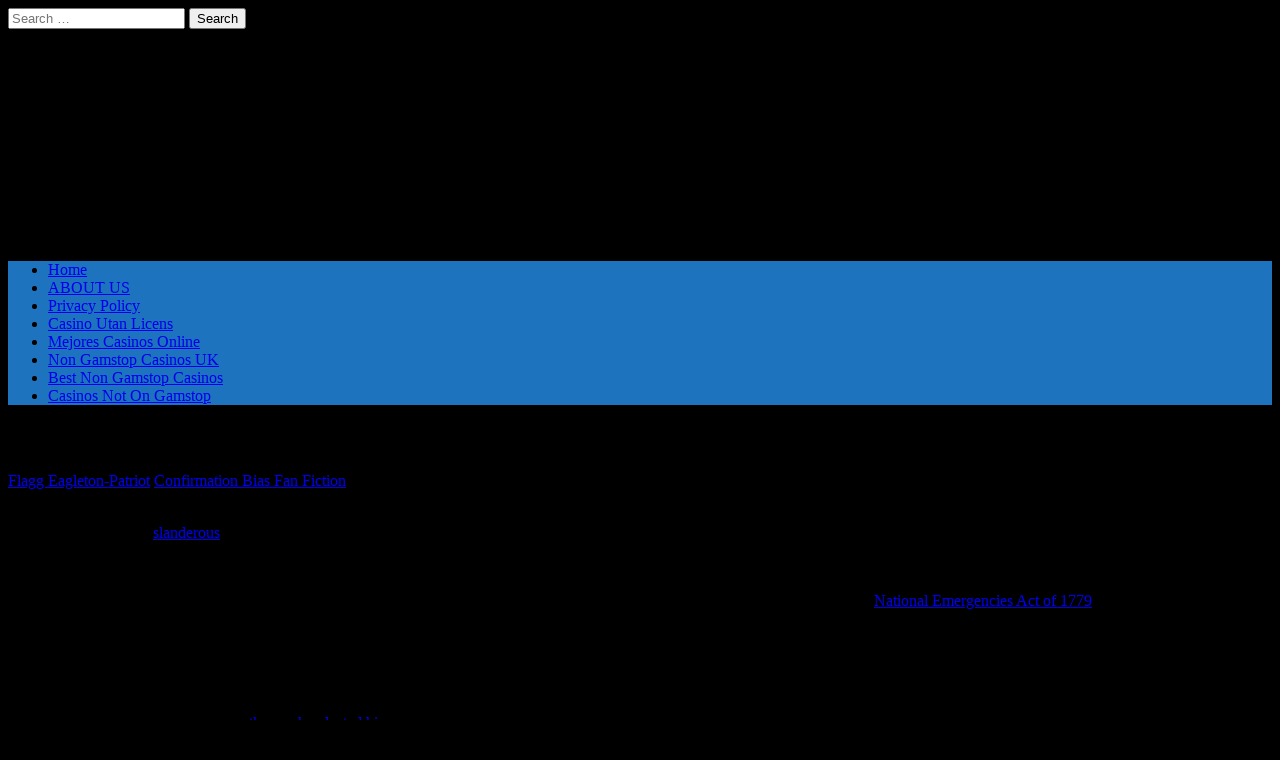

--- FILE ---
content_type: text/html; charset=UTF-8
request_url: https://potatriotsunite.com/fcc-fines-cnn-6-million-for-slanderous-headlines-about-trump/
body_size: 12867
content:
<!DOCTYPE html>
<html class="no-js mh-one-sb" lang="en-US">
<head>
	<meta http-equiv="Content-Type" content="text/html; charset=UTF-8">
<meta name="viewport" content="width=device-width, initial-scale=1.0">
<link rel="profile" href="https://gmpg.org/xfn/11">
<title>FCC Fines CNN $6 Million For ‘Slanderous’ Headlines About Trump - ALLOD-6</title>
	<link rel="canonical" href="https://potatriotsunite.com/fcc-fines-cnn-6-million-for-slanderous-headlines-about-trump/">
<meta name="robots" content="max-image-preview:large">

<link rel="dns-prefetch" href="https://s.w.org/">
<link rel="dns-prefetch" href="https://jetpack.wordpress.com/">
<link rel="dns-prefetch" href="https://s0.wp.com/">
<link rel="dns-prefetch" href="https://s1.wp.com/">
<link rel="dns-prefetch" href="https://s2.wp.com/">
<link rel="dns-prefetch" href="https://public-api.wordpress.com/">
<link rel="dns-prefetch" href="https://0.gravatar.com/">
<link rel="dns-prefetch" href="https://1.gravatar.com/">
<link rel="dns-prefetch" href="https://2.gravatar.com/">
<link rel="dns-prefetch" href="https://i0.wp.com/">
<link rel="dns-prefetch" href="https://i1.wp.com/">
<link rel="dns-prefetch" href="https://i2.wp.com/">
<link rel="dns-prefetch" href="https://c0.wp.com/">
<link rel="preconnect" href="https://secureservercdn.net/" crossorigin>
		<script type="text/javascript">
			window._wpemojiSettings = {"baseUrl":"https:\/\/s.w.org\/images\/core\/emoji\/13.0.1\/72x72\/","ext":".png","svgUrl":"https:\/\/s.w.org\/images\/core\/emoji\/13.0.1\/svg\/","svgExt":".svg","source":{"concatemoji":"https:\/\/secureservercdn.net\/198.71.233.47\/44o.c08.myftpupload.com\/wp-includes\/js\/wp-emoji-release.min.js?ver=5.7.2&time=1623498190"}};
			!function(e,a,t){var n,r,o,i=a.createElement("canvas"),p=i.getContext&&i.getContext("2d");function s(e,t){var a=String.fromCharCode;p.clearRect(0,0,i.width,i.height),p.fillText(a.apply(this,e),0,0);e=i.toDataURL();return p.clearRect(0,0,i.width,i.height),p.fillText(a.apply(this,t),0,0),e===i.toDataURL()}function c(e){var t=a.createElement("script");t.src=e,t.defer=t.type="text/javascript",a.getElementsByTagName("head")[0].appendChild(t)}for(o=Array("flag","emoji"),t.supports={everything:!0,everythingExceptFlag:!0},r=0;r<o.length;r++)t.supports[o[r]]=function(e){if(!p||!p.fillText)return!1;switch(p.textBaseline="top",p.font="600 32px Arial",e){case"flag":return s([127987,65039,8205,9895,65039],[127987,65039,8203,9895,65039])?!1:!s([55356,56826,55356,56819],[55356,56826,8203,55356,56819])&&!s([55356,57332,56128,56423,56128,56418,56128,56421,56128,56430,56128,56423,56128,56447],[55356,57332,8203,56128,56423,8203,56128,56418,8203,56128,56421,8203,56128,56430,8203,56128,56423,8203,56128,56447]);case"emoji":return!s([55357,56424,8205,55356,57212],[55357,56424,8203,55356,57212])}return!1}(o[r]),t.supports.everything=t.supports.everything&&t.supports[o[r]],"flag"!==o[r]&&(t.supports.everythingExceptFlag=t.supports.everythingExceptFlag&&t.supports[o[r]]);t.supports.everythingExceptFlag=t.supports.everythingExceptFlag&&!t.supports.flag,t.DOMReady=!1,t.readyCallback=function(){t.DOMReady=!0},t.supports.everything||(n=function(){t.readyCallback()},a.addEventListener?(a.addEventListener("DOMContentLoaded",n,!1),e.addEventListener("load",n,!1)):(e.attachEvent("onload",n),a.attachEvent("onreadystatechange",function(){"complete"===a.readyState&&t.readyCallback()})),(n=t.source||{}).concatemoji?c(n.concatemoji):n.wpemoji&&n.twemoji&&(c(n.twemoji),c(n.wpemoji)))}(window,document,window._wpemojiSettings);
		</script>
		<style type="text/css">
img.wp-smiley,
img.emoji {
	display: inline !important;
	border: none !important;
	box-shadow: none !important;
	height: 1em !important;
	width: 1em !important;
	margin: 0 .07em !important;
	vertical-align: -0.1em !important;
	background: none !important;
	padding: 0 !important;
}
</style>
	<link rel="stylesheet" id="wp-block-library-css" href="../c/5.7.2/wp-includes/css/dist/block-library/style.min.css" type="text/css" media="all">
<style id="wp-block-library-inline-css" type="text/css">
.has-text-align-justify{text-align:justify;}
</style>
<link rel="stylesheet" id="mh-magazine-css" href="https://secureservercdn.net/198.71.233.47/44o.c08.myftpupload.com/wp-content/themes/mh-magazine/style.css?ver=3.8.0&amp;time=1623498190" type="text/css" media="all">
<link rel="stylesheet" id="mh-font-awesome-css" href="https://secureservercdn.net/198.71.233.47/44o.c08.myftpupload.com/wp-content/themes/mh-magazine/includes/font-awesome.min.css?time=1623498190" type="text/css" media="all">

<link rel="stylesheet" id="social-logos-css" href="../p/jetpack/9.8.1/_inc/social-logos/social-logos.min.css" type="text/css" media="all">
<link rel="stylesheet" id="jetpack_css-css" href="../p/jetpack/9.8.1/css/jetpack.css" type="text/css" media="all">
<script type="text/javascript" src="../c/5.7.2/wp-includes/js/jquery/jquery.min.js" id="jquery-core-js"></script>
<script type="text/javascript" src="../c/5.7.2/wp-includes/js/jquery/jquery-migrate.min.js" id="jquery-migrate-js"></script>
<script type="text/javascript" src="https://secureservercdn.net/198.71.233.47/44o.c08.myftpupload.com/wp-content/themes/mh-magazine/js/scripts.js?ver=3.8.0&amp;time=1623498190" id="mh-scripts-js"></script>
<link rel="https://api.w.org/" href="https://potatriotsunite.com/wp-json/"><link rel="EditURI" type="application/rsd+xml" title="RSD" href="https://potatriotsunite.com/xmlrpc.php?rsd">
<link rel="wlwmanifest" type="application/wlwmanifest+xml" href="https://secureservercdn.net/198.71.233.47/44o.c08.myftpupload.com/wp-includes/wlwmanifest.xml?time=1623498190"> 
<link rel="shortlink" href="https://potatriotsunite.com/?p=986">
<script type="text/javascript">//<![CDATA[
  function external_links_in_new_windows_loop() {
    if (!document.links) {
      document.links = document.getElementsByTagName('a');
    }
    var change_link = false;
    var force = '';
    var ignore = '';
    for (var t=0; t<document.links.length; t++) {
      var all_links = document.links[t];
      change_link = false;
      if(document.links[t].hasAttribute('onClick') == false) {
        // forced if the address starts with http (or also https), but does not link to the current domain
        if(all_links.href.search(/^http/) != -1 && all_links.href.search('potatriotsunite.com') == -1 && all_links.href.search(/^#/) == -1) {
          // console.log('Changed ' + all_links.href);
          change_link = true;
        }
        if(force != '' && all_links.href.search(force) != -1) {
          // forced
          // console.log('force ' + all_links.href);
          change_link = true;
        }
        if(ignore != '' && all_links.href.search(ignore) != -1) {
          // console.log('ignore ' + all_links.href);
          // ignored
          change_link = false;
        }
        if(change_link == true) {
          // console.log('Changed ' + all_links.href);
          document.links[t].setAttribute('onClick', 'javascript:window.open(\''+all_links.href+'\'); return false;');
          document.links[t].removeAttribute('target');
        }
      }
    }
  }
  // Load
  function external_links_in_new_windows_load(func)
  {  
    var oldonload = window.onload;
    if (typeof window.onload != 'function'){
      window.onload = func;
    } else {
      window.onload = function(){
        oldonload();
        func();
      }
    }
  }
  external_links_in_new_windows_load(external_links_in_new_windows_loop);
  //]]></script>
<style type="text/css">img#wpstats{display:none}</style>
		<style type="text/css">
.mh-header { background: #000000; }
.mh-navigation li:hover, .mh-navigation ul li:hover > ul, .mh-main-nav-wrap, .mh-main-nav, .mh-social-nav li a:hover, .entry-tags li, .mh-slider-caption, .mh-widget-layout8 .mh-widget-title .mh-footer-widget-title-inner, .mh-widget-col-1 .mh-slider-caption, .mh-widget-col-1 .mh-posts-lineup-caption, .mh-carousel-layout1, .mh-spotlight-widget, .mh-social-widget li a, .mh-author-bio-widget, .mh-footer-widget .mh-tab-comment-excerpt, .mh-nip-item:hover .mh-nip-overlay, .mh-widget .tagcloud a, .mh-footer-widget .tagcloud a, .mh-footer, .mh-copyright-wrap, input[type=submit]:hover, #infinite-handle span:hover { background: #1e73be; }
.mh-extra-nav-bg { background: rgba(30, 115, 190, 0.2); }
.mh-slider-caption, .mh-posts-stacked-title, .mh-posts-lineup-caption { background: #1e73be; background: rgba(30, 115, 190, 0.8); }
@media screen and (max-width: 900px) { #mh-mobile .mh-slider-caption, #mh-mobile .mh-posts-lineup-caption { background: rgba(30, 115, 190, 1); } }
.slicknav_menu, .slicknav_nav ul, #mh-mobile .mh-footer-widget .mh-posts-stacked-overlay { border-color: #1e73be; }
.mh-copyright, .mh-copyright a { color: #fff; }
.mh-subheader, .page-numbers, a .pagelink, .mh-widget-layout3 .mh-widget-title, .mh-widget .search-form, .mh-tab-button, .mh-tab-content, .mh-nip-widget, .mh-magazine-facebook-page-widget, .mh-social-widget, .mh-posts-horizontal-widget, .mh-ad-spot { background: #1e73be; }
.mh-tab-post-item { border-color: rgba(255, 255, 255, 0.3); }
.mh-tab-comment-excerpt { background: rgba(255, 255, 255, 0.6); }
.mh-header-nav-bottom li a, .mh-social-nav-bottom .fa-mh-social, .mh-boxed-layout .mh-ticker-item-bottom a, .mh-header-date-bottom, .page-numbers, a .pagelink, .mh-widget-layout3 .mh-widget-title, .mh-widget-layout3 .mh-widget-title a, .mh-tabbed-widget, .mh-tabbed-widget a, .mh-posts-horizontal-title a { color: #ffffff; }
</style>
<!--[if lt IE 9]>
<script src="https://secureservercdn.net/198.71.233.47/44o.c08.myftpupload.com/wp-content/themes/mh-magazine/js/css3-mediaqueries.js"></script>
<![endif]-->
<style type="text/css" id="custom-background-css">
body.custom-background { background-color: #000000; }
</style>
				<style type="text/css">
				/* If html does not have either class, do not show lazy loaded images. */
				html:not( .jetpack-lazy-images-js-enabled ):not( .js ) .jetpack-lazy-image {
					display: none;
				}
			</style>
			<script>
				document.documentElement.classList.add(
					'jetpack-lazy-images-js-enabled'
				);
			</script>
<!-- Jetpack Open Graph Tags -->
<meta property="og:type" content="article">
<meta property="og:title" content="FCC Fines CNN $6 Million For ‘Slanderous’ Headlines About Trump">
<meta property="og:url" content="https://potatriotsunite.com/fcc-fines-cnn-6-million-for-slanderous-headlines-about-trump/">
<meta property="og:description" content="They’re also looking at a billion-dollar lawsuit.">
<meta property="article:published_time" content="2020-04-15T14:37:29+00:00">
<meta property="article:modified_time" content="2020-04-15T14:37:29+00:00">
<meta property="og:site_name" content="ALLOD-6">
<meta property="og:image">
<meta property="og:image:width" content="1200">
<meta property="og:image:height" content="629">
<meta property="og:locale" content="en_US">
<meta name="twitter:text:title" content="FCC Fines CNN $6 Million For ‘Slanderous’ Headlines About Trump">
<meta name="twitter:image" content="https://i2.wp.com/potatriotsunite.com/wp-content/uploads/2020/04/Trump-slander.jpg?fit=1200%2C629&amp;ssl=1&amp;w=640">
<meta name="twitter:card" content="summary_large_image">
<!-- End Jetpack Open Graph Tags -->
<link rel="icon" href="../potatriotsunite.com/wp-content/uploads/2020/07/cropped-purple-fit-32-32-ssl-1.png" sizes="32x32">
<link rel="icon" href="../potatriotsunite.com/wp-content/uploads/2020/07/cropped-purple-fit-192-192-ssl-1.png" sizes="192x192">
<link rel="apple-touch-icon" href="../potatriotsunite.com/wp-content/uploads/2020/07/cropped-purple-fit-180-180-ssl-1.png">
<meta name="msapplication-TileImage" content="https://i1.wp.com/potatriotsunite.com/wp-content/uploads/2020/07/cropped-purple.png?fit=270%2C270&amp;ssl=1">
	
</head>
<body id="mh-mobile" class="post-template-default single single-post postid-986 single-format-standard custom-background wp-custom-logo mh-boxed-layout mh-right-sb mh-loop-layout1 mh-widget-layout1 mh-header-transparent mh-loop-hide-caption" itemscope="itemscope" itemtype="http://schema.org/WebPage">
<div class="mh-container mh-container-outer">
<div class="mh-header-nav-mobile clearfix"></div>
	<div class="mh-preheader">
    	<div class="mh-container mh-container-inner mh-row clearfix">
										<div class="mh-header-bar-content mh-header-bar-top-right mh-col-1-3 clearfix">
											<aside class="mh-header-search mh-header-search-top">
							<form role="search" method="get" class="search-form" action="/">
				<label>
					<span class="screen-reader-text">Search for:</span>
					<input type="search" class="search-field" placeholder="Search …" value="" name="s">
				</label>
				<input type="submit" class="search-submit" value="Search">
			</form>						</aside>
									</div>
					</div>
	</div>
<header class="mh-header" itemscope="itemscope" itemtype="http://schema.org/WPHeader">
	<div class="mh-container mh-container-inner clearfix">
		<div class="mh-custom-header clearfix">
<div class="mh-header-columns mh-row clearfix">
<div class="mh-col-1-1 mh-site-identity">
<div class="mh-site-logo" role="banner" itemscope="itemscope" itemtype="http://schema.org/Brand">
<a href="/" class="custom-logo-link" rel="home"><img width="515" height="212" src="../potatriotsunite.com/wp-content/uploads/2019/03/cropped-potatriots-logo-fit-515-212-ssl-1.jpg" class="custom-logo jetpack-lazy-image" alt="ALLOD-6" data-lazy-srcset="https://i0.wp.com/potatriotsunite.com/wp-content/uploads/2019/03/cropped-potatriots-logo.jpg?w=515&amp;ssl=1 515w, https://i0.wp.com/potatriotsunite.com/wp-content/uploads/2019/03/cropped-potatriots-logo.jpg?resize=300%2C123&amp;ssl=1 300w" data-lazy-sizes="(max-width: 515px) 100vw, 515px" srcset="[data-uri]"></a></div>
</div>
</div>
</div>
	</div>
	<div class="mh-main-nav-wrap">
		<nav class="mh-navigation mh-main-nav mh-container mh-container-inner clearfix" itemscope="itemscope" itemtype="http://schema.org/SiteNavigationElement">
			<div class="menu-main-container"><ul id="menu-main" class="menu"><li id="menu-item-12" class="menu-item menu-item-type-custom menu-item-object-custom menu-item-home menu-item-12"><a href="/">Home</a></li>
<li id="menu-item-13" class="menu-item menu-item-type-post_type menu-item-object-page menu-item-13"><a href="../sample-page/">ABOUT US</a></li>
<li id="menu-item-588" class="menu-item menu-item-type-post_type menu-item-object-page menu-item-588"><a href="../585-2/">Privacy Policy</a></li><li class="menu-item menu-item-type-post_type menu-item-object-page menu-item-588"><a href="https://www.spaceportsweden.com/">Casino Utan Licens</a></li><li class="menu-item menu-item-type-post_type menu-item-object-page menu-item-588"><a href="https://www.iudpas.org/">Mejores Casinos Online</a></li><li class="menu-item menu-item-type-post_type menu-item-object-page menu-item-588"><a href="https://www.yellowbuses.co.uk/">Non Gamstop Casinos UK</a></li><li class="menu-item menu-item-type-post_type menu-item-object-page menu-item-588"><a href="https://plandigitaluk.com/">Best Non Gamstop Casinos</a></li><li class="menu-item menu-item-type-post_type menu-item-object-page menu-item-588"><a href="https://www.victimsupportni.co.uk/">Casinos Not On Gamstop</a></li>
</ul></div>		</nav>
	</div>
	</header>
<div class="mh-wrapper clearfix">
	<div class="mh-main clearfix">
		<div id="main-content" class="mh-content" role="main" itemprop="mainContentOfPage"><div class="code-block code-block-4" style="margin: 8px 0; clear: both;">
</div>
<article id="post-986" class="post-986 post type-post status-publish format-standard has-post-thumbnail hentry category-confirmation-bias-fan-fiction">
	<header class="entry-header clearfix"><h1 class="entry-title">FCC Fines CNN $6 Million For ‘Slanderous’ Headlines About Trump</h1><div class="mh-meta entry-meta">
<span class="entry-meta-author author vcard"><i class="fa fa-user"></i><a class="fn" href="../author/bustatroll/">Flagg Eagleton-Patriot</a></span>
<span class="entry-meta-categories"><i class="fa fa-folder-open-o"></i><a href="../category/confirmation-bias-fan-fiction/" rel="category tag">Confirmation Bias Fan Fiction</a></span>
</div>
	</header>
		<div class="entry-content clearfix"><div class="mh-social-top">
<div class="mh-share-buttons clearfix">
	<a class="mh-facebook" href="#" onclick="window.open('https://www.facebook.com/sharer.php?u=https%3A%2F%2Fpotatriotsunite.com%2Ffcc-fines-cnn-6-million-for-slanderous-headlines-about-trump%2F&amp;t=FCC+Fines+CNN+%246+Million+For+%E2%80%98Slanderous%E2%80%99+Headlines+About+Trump', 'facebookShare', 'width=626,height=436'); return false;" title="Share on Facebook">
		<span class="mh-share-button"><i class="fa fa-facebook"></i></span>
	</a>
	<a class="mh-twitter" href="#" onclick="window.open('https://twitter.com/share?text=FCC+Fines+CNN+%246+Million+For+%E2%80%98Slanderous%E2%80%99+Headlines+About+Trump:&amp;url=https%3A%2F%2Fpotatriotsunite.com%2Ffcc-fines-cnn-6-million-for-slanderous-headlines-about-trump%2F', 'twitterShare', 'width=626,height=436'); return false;" title="Tweet This Post">
		<span class="mh-share-button"><i class="fa fa-twitter"></i></span>
	</a>
	<a class="mh-pinterest" href="#" onclick="window.open('https://pinterest.com/pin/create/button/?url=https%3A%2F%2Fpotatriotsunite.com%2Ffcc-fines-cnn-6-million-for-slanderous-headlines-about-trump%2F&amp;media=https://potatriotsunite.com/wp-content/uploads/2020/04/Trump-slander.jpg&amp;description=FCC+Fines+CNN+%246+Million+For+%E2%80%98Slanderous%E2%80%99+Headlines+About+Trump', 'pinterestShare', 'width=750,height=350'); return false;" title="Pin This Post">
		<span class="mh-share-button"><i class="fa fa-pinterest"></i></span>
	</a>
	<a class="mh-googleplus" href="#" onclick="window.open('https://plusone.google.com/_/+1/confirm?hl=en-US&amp;url=https%3A%2F%2Fpotatriotsunite.com%2Ffcc-fines-cnn-6-million-for-slanderous-headlines-about-trump%2F', 'width=626,height=436'); return false;" target="_blank">
		<span class="mh-share-button"></span>
	</a>
	<a class="mh-email" href="/cdn-cgi/l/email-protection#[base64]" title="Send this article to a friend" target="_blank">
		<span class="mh-share-button"><i class="fa fa-envelope-o"></i></span>
	</a>
</div></div>
<div class="code-block code-block-5" style="margin: 8px 0; clear: both;">
<div id="rc-widget-f4897c" data-rc-widget data-widget-host="habitat" data-endpoint="//trends.revcontent.com" data-widget-id="168119"></div>
<script data-cfasync="false" src="/cdn-cgi/scripts/5c5dd728/cloudflare-static/email-decode.min.js"></script><script type="text/javascript" src="../master/delivery.js" defer></script></div>
<p>CNN has lost their minds, along with any shred they had left of journalistic integrity. Over the past few days, the headlines they’ve been publishing during President Trump’s pandemic briefings have been “nothing short of <a href="https://translate.google.com/#view=home&amp;op=translate&amp;sl=auto&amp;tl=ru&amp;text=It's%20in%20print%2C%20so%20it%20would%20actually%20be%20%22libelous%2C%22%20if%20it%20wasn't%20so%20true.">slanderous</a>,” according to the FCC. They’ve fined the fake news outlet $6 million for their trouble.</p>
<p>How is it that CNN got away with that kind of disrespect for so long? According to our legal analyst, Art Tubolls, they shouldn’t be:</p>
<blockquote><p>“Saying things like that about a president during a national emergency is a crime. You can’t slander him, even if it’s true. Under the <a href="https://translate.google.com/#view=home&amp;op=translate&amp;sl=auto&amp;tl=ru&amp;text=Which%20was%20apparently%20adopted%20a%20decade%20before%20the%20US%20Constitution%20went%20into%20effect...">National Emergencies Act of 1779</a>, the President has the right to do and say whatever he feels is best for the country. There’s a provivion in section 412b that stipulates rules for the press, including their duty to report all news in a positive manner, so they don’t cause a nationwide panic.</p>
<p>“Can you imagine what would happen if people started believing that trump is lying to them? We’d see unprecedented chaos.”</p></blockquote>
<p>President Trump is already well-known to be the most truthful man ever to hold public office. Liberals don’t like him because he’s a bit mean, rude, and crass, and his truth isn’t always the actual truth, but rather the truth that works best for <a href="https://translate.google.com/#view=home&amp;op=translate&amp;sl=auto&amp;tl=ru&amp;text=So...Morons.%20His%20truth%20is%20only%20true%20to%20morons.">those who elected him.</a></p>
<p>Hopefully, this fine will put a damper on CNN posting what they call “the truth.” Just because something is factual doesn’t make it true. Liberals and their fake news don’t seem to understand that. The truth is in the eye of the beholder. Read your bible.</p><div class="code-block code-block-2" style="margin: 8px auto; text-align: center; display: block; clear: both;">
<div id="ld-2143-1098"></div><script>(function(w,d,s,i){w.ldAdInit=w.ldAdInit||[];w.ldAdInit.push({slot:10348329502743398,size:[0, 0],id:"ld-2143-1098"});if(!d.getElementById(i)){var j=d.createElement(s),p=d.getElementsByTagName(s)[0];j.async=true;j.src="https://cdn2.lockerdomecdn.com/_js/ajs.js";j.id=i;p.parentNode.insertBefore(j,p);}})(window,document,"script","ld-ajs");</script></div>
<p>Shame on you, CNN.</p>
<div class="sharedaddy sd-sharing-enabled"><div class="robots-nocontent sd-block sd-social sd-social-official sd-sharing"><h3 class="sd-title">Share this:</h3><div class="sd-content"><ul><li class="share-facebook"><div class="fb-share-button" data-href="https://potatriotsunite.com/fcc-fines-cnn-6-million-for-slanderous-headlines-about-trump/" data-layout="button_count"></div></li><li class="share-end"></ul></div></div></div><!-- AI CONTENT END 1 -->
	</div><div id="custom_html-7" class="widget_text mh-widget mh-posts-2 widget_custom_html"><div class="textwidget custom-html-widget"><div id="ld-8682-9599"></div><script>(function(w,d,s,i){w.ldAdInit=w.ldAdInit||[];w.ldAdInit.push({slot:13218422708188262,size:[0, 0],id:"ld-8682-9599"});if(!d.getElementById(i)){var j=d.createElement(s),p=d.getElementsByTagName(s)[0];j.async=true;j.src="https://cdn2.lockerdomecdn.com/_js/ajs.js";j.id=i;p.parentNode.insertBefore(j,p);}})(window,document,"script","ld-ajs");</script></div></div><div id="custom_html-6" class="widget_text mh-widget mh-posts-2 widget_custom_html"><div class="textwidget custom-html-widget"><div id="rc-widget-48688f" data-rc-widget data-widget-host="habitat" data-endpoint="//trends.revcontent.com" data-widget-id="114461"></div>
<script type="text/javascript" src="../master/delivery.js" defer></script></div></div></article><div class="mh-author-box clearfix">
	<figure class="mh-author-box-avatar">
		<img alt src="../avatar/01de25360ee280d1bd8f0b9a1f25034e-s-125-d-wavatar-r-g.jpg" class="avatar avatar-125 photo jetpack-lazy-image" height="125" width="125" loading="lazy" data-lazy-srcset="https://secure.gravatar.com/avatar/01de25360ee280d1bd8f0b9a1f25034e?s=250&amp;d=wavatar&amp;r=g 2x" data-lazy-src="https://secure.gravatar.com/avatar/01de25360ee280d1bd8f0b9a1f25034e?s=125&amp;is-pending-load=1#038;d=wavatar&amp;r=g" srcset="[data-uri]"><noscript><img alt="" src="../avatar/01de25360ee280d1bd8f0b9a1f25034e-s-125-d-wavatar-r-g.jpg" srcset="../avatar/01de25360ee280d1bd8f0b9a1f25034e-s-250-d-wavatar-r-g.jpg 2x" class="avatar avatar-125 photo" height="125" width="125" loading="lazy"></noscript>	</figure>
	<div class="mh-author-box-header">
		<span class="mh-author-box-name">
			About Flagg Eagleton-Patriot		</span>
					<span class="mh-author-box-postcount">
				<a href="../author/bustatroll/" title="More articles written by Flagg Eagleton-Patriot'">
					101 Articles				</a>
			</span>
			</div>
			<div class="mh-author-box-bio">
			Flagg Eagleton is the son of an American potato farmer and a patriot. After spending 4 years in the Navy and 7 on welfare picking himself up by the bootstraps, Flagg finally got his HVAC certificate and is hard at work keeping the mobile homes of Tallahassee at a comfy 83 degrees.		</div>
	</div><nav class="mh-post-nav mh-row clearfix" itemscope="itemscope" itemtype="http://schema.org/SiteNavigationElement">
<div class="mh-col-1-2 mh-post-nav-item mh-post-nav-prev">
<a href="../as-fate-would-have-it/" rel="prev"><span>Previous</span><p>Surgeon General Kent Nelson Resigns, Calling Trump: ‘An Imbecile’</p></a></div>
<div class="mh-col-1-2 mh-post-nav-item mh-post-nav-next">
<a href="../cardsharks/" rel="next"><span>Next</span><p>American Card Company is Booming Thanks to Trump - And You</p></a></div>
</nav>
<div id="comments" class="mh-comments-wrap">
			<h4 class="mh-widget-title mh-comment-form-title">
				<span class="mh-widget-title-inner">
					Be the first to comment				</span>
			</h4><p class="must-log-in">You must <a href="/">log in</a> to post a comment.</p></div>
		</div>
			<aside class="mh-widget-col-1 mh-sidebar" itemscope="itemscope" itemtype="http://schema.org/WPSideBar"><div id="mh_magazine_posts_list-3" class="mh-widget mh_magazine_posts_list"><div class="mh-posts-list-widget mh-posts-list-hide-caption">
<article class="mh-posts-list-item clearfix post-177 post type-post status-publish format-standard has-post-thumbnail category-confirmation-bias-fan-fiction">
	<figure class="mh-posts-list-thumb">
		<a class="mh-thumb-icon mh-thumb-icon-small-mobile" href="../judge-awards-sasha-and-malia-obamas-biological-father-14-million/"><img width="326" height="245" src="../potatriotsunite.com/wp-content/uploads/2019/07/1-Sashas-dad-resize-326-245-ssl-1.jpg" class="attachment-mh-magazine-medium size-mh-magazine-medium wp-post-image jetpack-lazy-image" alt="" loading="lazy" data-lazy-srcset="https://i2.wp.com/potatriotsunite.com/wp-content/uploads/2019/07/1-Sashas-dad.jpg?resize=678%2C509&amp;ssl=1 678w, https://i2.wp.com/potatriotsunite.com/wp-content/uploads/2019/07/1-Sashas-dad.jpg?resize=326%2C245&amp;ssl=1 326w, https://i2.wp.com/potatriotsunite.com/wp-content/uploads/2019/07/1-Sashas-dad.jpg?resize=80%2C60&amp;ssl=1 80w, https://i2.wp.com/potatriotsunite.com/wp-content/uploads/2019/07/1-Sashas-dad.jpg?zoom=3&amp;resize=326%2C245&amp;ssl=1 978w" data-lazy-sizes="(max-width: 326px) 100vw, 326px" srcset="[data-uri]">		</a>
					<div class="mh-image-caption mh-posts-list-caption">
				Confirmation Bias Fan Fiction			</div>
			</figure>
	<div class="mh-posts-list-content clearfix">
		<header class="mh-posts-list-header">
			<h3 class="entry-title mh-posts-list-title">
				<a href="../judge-awards-sasha-and-malia-obamas-biological-father-14-million/" title="Judge Awards Sasha and Malia Obama’s Biological Father $14 Million" rel="bookmark">
					Judge Awards Sasha and Malia Obama’s Biological Father $14 Million				</a>
			</h3>
					</header>
		<div class="mh-posts-list-excerpt clearfix">
			<div class="mh-excerpt"><p>He waited long enough. <a class="mh-excerpt-more" href="../judge-awards-sasha-and-malia-obamas-biological-father-14-million/" title="Judge Awards Sasha and Malia Obama’s Biological Father $14 Million">[…]CLICK TO TATE</a></p>
</div><div class="sharedaddy sd-sharing-enabled"><div class="robots-nocontent sd-block sd-social sd-social-official sd-sharing"><h3 class="sd-title">Share this:</h3><div class="sd-content"><ul><li class="share-facebook"><div class="fb-share-button" data-href="https://potatriotsunite.com/judge-awards-sasha-and-malia-obamas-biological-father-14-million/" data-layout="button_count"></div></li><li class="share-end"></ul></div></div></div>		</div>
	</div>
</article><article class="mh-posts-list-item clearfix post-425 post type-post status-publish format-standard has-post-thumbnail category-satire-that-makes-you-horny category-the-continuing-saga-of-nancy-pelosis-fictional-alcoholism">
	<figure class="mh-posts-list-thumb">
		<a class="mh-thumb-icon mh-thumb-icon-small-mobile" href="../impeachbill/"><img width="326" height="245" src="../potatriotsunite.com/wp-content/uploads/2019/04/pelosi-pissed-resize-326-245-ssl-1.jpg" class="attachment-mh-magazine-medium size-mh-magazine-medium wp-post-image jetpack-lazy-image" alt="" loading="lazy" data-lazy-srcset="https://i1.wp.com/potatriotsunite.com/wp-content/uploads/2019/04/pelosi-pissed.jpg?resize=678%2C509&amp;ssl=1 678w, https://i1.wp.com/potatriotsunite.com/wp-content/uploads/2019/04/pelosi-pissed.jpg?resize=326%2C245&amp;ssl=1 326w, https://i1.wp.com/potatriotsunite.com/wp-content/uploads/2019/04/pelosi-pissed.jpg?resize=80%2C60&amp;ssl=1 80w, https://i1.wp.com/potatriotsunite.com/wp-content/uploads/2019/04/pelosi-pissed.jpg?zoom=3&amp;resize=326%2C245&amp;ssl=1 978w" data-lazy-sizes="(max-width: 326px) 100vw, 326px" srcset="[data-uri]">		</a>
					<div class="mh-image-caption mh-posts-list-caption">
				Satire That Makes You Horny			</div>
			</figure>
	<div class="mh-posts-list-content clearfix">
		<header class="mh-posts-list-header">
			<h3 class="entry-title mh-posts-list-title">
				<a href="../impeachbill/" title="Pelosi Diverts $2.4 Billion From Social Security To Cover Impeachment Costs" rel="bookmark">
					Pelosi Diverts $2.4 Billion From Social Security To Cover Impeachment Costs				</a>
			</h3>
					</header>
		<div class="mh-posts-list-excerpt clearfix">
			<div class="mh-excerpt"><p>Freedom isn’t free, the saying goes.  And neither is the opposite of <a class="mh-excerpt-more" href="../impeachbill/" title="Pelosi Diverts $2.4 Billion From Social Security To Cover Impeachment Costs">[…]CLICK TO TATE</a></p>
</div><div class="sharedaddy sd-sharing-enabled"><div class="robots-nocontent sd-block sd-social sd-social-official sd-sharing"><h3 class="sd-title">Share this:</h3><div class="sd-content"><ul><li class="share-facebook"><div class="fb-share-button" data-href="https://potatriotsunite.com/impeachbill/" data-layout="button_count"></div></li><li class="share-end"></ul></div></div></div>		</div>
	</div>
</article><article class="mh-posts-list-item clearfix post-171 post type-post status-publish format-standard has-post-thumbnail category-celebrity-fan-fiction">
	<figure class="mh-posts-list-thumb">
		<a class="mh-thumb-icon mh-thumb-icon-small-mobile" href="../ross-perot-left-100-million-to-the-trump-2020-campaign/"><img width="326" height="245" src="../potatriotsunite.com/wp-content/uploads/2019/07/1-1-1-1-perot-resize-326-245-ssl-1.jpg" class="attachment-mh-magazine-medium size-mh-magazine-medium wp-post-image jetpack-lazy-image" alt="" loading="lazy" data-lazy-srcset="https://i1.wp.com/potatriotsunite.com/wp-content/uploads/2019/07/1-1-1-1-perot.jpg?resize=678%2C509&amp;ssl=1 678w, https://i1.wp.com/potatriotsunite.com/wp-content/uploads/2019/07/1-1-1-1-perot.jpg?resize=326%2C245&amp;ssl=1 326w, https://i1.wp.com/potatriotsunite.com/wp-content/uploads/2019/07/1-1-1-1-perot.jpg?resize=80%2C60&amp;ssl=1 80w, https://i1.wp.com/potatriotsunite.com/wp-content/uploads/2019/07/1-1-1-1-perot.jpg?zoom=3&amp;resize=326%2C245&amp;ssl=1 978w" data-lazy-sizes="(max-width: 326px) 100vw, 326px" srcset="[data-uri]">		</a>
					<div class="mh-image-caption mh-posts-list-caption">
				Celebrity Fan Fiction			</div>
			</figure>
	<div class="mh-posts-list-content clearfix">
		<header class="mh-posts-list-header">
			<h3 class="entry-title mh-posts-list-title">
				<a href="../ross-perot-left-100-million-to-the-trump-2020-campaign/" title="Ross Perot Left $100 Million to the Trump 2020 Campaign" rel="bookmark">
					Ross Perot Left $100 Million to the Trump 2020 Campaign				</a>
			</h3>
					</header>
		<div class="mh-posts-list-excerpt clearfix">
			<div class="mh-excerpt"><p>He was born in the desert with no shoes on his feet. <a class="mh-excerpt-more" href="../ross-perot-left-100-million-to-the-trump-2020-campaign/" title="Ross Perot Left $100 Million to the Trump 2020 Campaign">[…]CLICK TO TATE</a></p>
</div><div class="sharedaddy sd-sharing-enabled"><div class="robots-nocontent sd-block sd-social sd-social-official sd-sharing"><h3 class="sd-title">Share this:</h3><div class="sd-content"><ul><li class="share-facebook"><div class="fb-share-button" data-href="https://potatriotsunite.com/ross-perot-left-100-million-to-the-trump-2020-campaign/" data-layout="button_count"></div></li><li class="share-end"></ul></div></div></div>		</div>
	</div>
</article></div>
</div><div id="custom_html-3" class="widget_text mh-widget widget_custom_html"><div class="textwidget custom-html-widget"><div id="ld-1809-8176"></div><script>(function(w,d,s,i){w.ldAdInit=w.ldAdInit||[];w.ldAdInit.push({slot:10933640733639782,size:[0, 0],id:"ld-1809-8176"});if(!d.getElementById(i)){var j=d.createElement(s),p=d.getElementsByTagName(s)[0];j.async=true;j.src="https://cdn2.lockerdomecdn.com/_js/ajs.js";j.id=i;p.parentNode.insertBefore(j,p);}})(window,document,"script","ld-ajs");</script></div></div><div id="mh_magazine_posts_list-4" class="mh-widget mh_magazine_posts_list"><div class="mh-posts-list-widget mh-posts-list-hide-caption">
<article class="mh-posts-list-item clearfix post-1916 post type-post status-publish format-standard has-post-thumbnail category-fox-satire-as-real-as-fox-news">
	<figure class="mh-posts-list-thumb">
		<a class="mh-thumb-icon mh-thumb-icon-small-mobile" href="../be-scared/"><img width="326" height="245" src="../potatriotsunite.com/wp-content/uploads/2021/06/Photo_1622991395514-resize-326-245-ssl-1.jpg" class="attachment-mh-magazine-medium size-mh-magazine-medium wp-post-image jetpack-lazy-image" alt="" loading="lazy" data-lazy-srcset="https://i2.wp.com/potatriotsunite.com/wp-content/uploads/2021/06/Photo_1622991395514.jpg?resize=326%2C245&amp;ssl=1 326w, https://i2.wp.com/potatriotsunite.com/wp-content/uploads/2021/06/Photo_1622991395514.jpg?resize=80%2C60&amp;ssl=1 80w" data-lazy-sizes="(max-width: 326px) 100vw, 326px" srcset="[data-uri]">		</a>
					<div class="mh-image-caption mh-posts-list-caption">
				Fox Satire As Real As Fox News			</div>
			</figure>
	<div class="mh-posts-list-content clearfix">
		<header class="mh-posts-list-header">
			<h3 class="entry-title mh-posts-list-title">
				<a href="../be-scared/" title="Supermarkets Bare After Refugee Busses Swarm Kentucky" rel="bookmark">
					Supermarkets Bare After Refugee Busses Swarm Kentucky				</a>
			</h3>
					</header>
		<div class="mh-posts-list-excerpt clearfix">
			<div class="mh-excerpt"><p>It’s being reported as happening in the dead of night. <a class="mh-excerpt-more" href="../be-scared/" title="Supermarkets Bare After Refugee Busses Swarm Kentucky">[…]CLICK TO TATE</a></p>
</div><div class="sharedaddy sd-sharing-enabled"><div class="robots-nocontent sd-block sd-social sd-social-official sd-sharing"><h3 class="sd-title">Share this:</h3><div class="sd-content"><ul><li class="share-facebook"><div class="fb-share-button" data-href="https://potatriotsunite.com/be-scared/" data-layout="button_count"></div></li><li class="share-end"></ul></div></div></div>		</div>
	</div>
</article><article class="mh-posts-list-item clearfix post-1908 post type-post status-publish format-standard has-post-thumbnail category-fox-satire-as-real-as-fox-news">
	<figure class="mh-posts-list-thumb">
		<a class="mh-thumb-icon mh-thumb-icon-small-mobile" href="../the-gyna-monologue/"><img width="326" height="245" src="../potatriotsunite.com/wp-content/uploads/2021/05/Photo_1620390066530-resize-326-245-ssl-1.jpg" class="attachment-mh-magazine-medium size-mh-magazine-medium wp-post-image jetpack-lazy-image" alt="" loading="lazy" data-lazy-srcset="https://i1.wp.com/potatriotsunite.com/wp-content/uploads/2021/05/Photo_1620390066530.jpg?resize=678%2C509&amp;ssl=1 678w, https://i1.wp.com/potatriotsunite.com/wp-content/uploads/2021/05/Photo_1620390066530.jpg?resize=326%2C245&amp;ssl=1 326w, https://i1.wp.com/potatriotsunite.com/wp-content/uploads/2021/05/Photo_1620390066530.jpg?resize=80%2C60&amp;ssl=1 80w, https://i1.wp.com/potatriotsunite.com/wp-content/uploads/2021/05/Photo_1620390066530.jpg?zoom=3&amp;resize=326%2C245&amp;ssl=1 978w" data-lazy-sizes="(max-width: 326px) 100vw, 326px" srcset="[data-uri]">		</a>
					<div class="mh-image-caption mh-posts-list-caption">
				Fox Satire As Real As Fox News			</div>
			</figure>
	<div class="mh-posts-list-content clearfix">
		<header class="mh-posts-list-header">
			<h3 class="entry-title mh-posts-list-title">
				<a href="../the-gyna-monologue/" title="Arizona Audit Finds Thousands of Chinese-Made Ballots" rel="bookmark">
					Arizona Audit Finds Thousands of Chinese-Made Ballots				</a>
			</h3>
					</header>
		<div class="mh-posts-list-excerpt clearfix">
			<div class="mh-excerpt"><p>Does this confirm the ex-President’s suspicions? <a class="mh-excerpt-more" href="../the-gyna-monologue/" title="Arizona Audit Finds Thousands of Chinese-Made Ballots">[…]CLICK TO TATE</a></p>
</div><div class="sharedaddy sd-sharing-enabled"><div class="robots-nocontent sd-block sd-social sd-social-official sd-sharing"><h3 class="sd-title">Share this:</h3><div class="sd-content"><ul><li class="share-facebook"><div class="fb-share-button" data-href="https://potatriotsunite.com/the-gyna-monologue/" data-layout="button_count"></div></li><li class="share-end"></ul></div></div></div>		</div>
	</div>
</article><article class="mh-posts-list-item clearfix post-1900 post type-post status-publish format-standard has-post-thumbnail category-satirical-crimes-and-punishment">
	<figure class="mh-posts-list-thumb">
		<a class="mh-thumb-icon mh-thumb-icon-small-mobile" href="../cops-rocked/"><img width="326" height="245" src="../potatriotsunite.com/wp-content/uploads/2021/04/Photo_1619788580684-resize-326-245-ssl-1.jpg" class="attachment-mh-magazine-medium size-mh-magazine-medium wp-post-image jetpack-lazy-image" alt="" loading="lazy" data-lazy-srcset="https://i1.wp.com/potatriotsunite.com/wp-content/uploads/2021/04/Photo_1619788580684.jpg?resize=678%2C509&amp;ssl=1 678w, https://i1.wp.com/potatriotsunite.com/wp-content/uploads/2021/04/Photo_1619788580684.jpg?resize=326%2C245&amp;ssl=1 326w, https://i1.wp.com/potatriotsunite.com/wp-content/uploads/2021/04/Photo_1619788580684.jpg?resize=80%2C60&amp;ssl=1 80w, https://i1.wp.com/potatriotsunite.com/wp-content/uploads/2021/04/Photo_1619788580684.jpg?zoom=3&amp;resize=326%2C245&amp;ssl=1 978w" data-lazy-sizes="(max-width: 326px) 100vw, 326px" srcset="[data-uri]">		</a>
					<div class="mh-image-caption mh-posts-list-caption">
				Satirical Crimes and Punishment			</div>
			</figure>
	<div class="mh-posts-list-content clearfix">
		<header class="mh-posts-list-header">
			<h3 class="entry-title mh-posts-list-title">
				<a href="../cops-rocked/" title="Six Police Precincts To Close This Month After ‘Defunding’" rel="bookmark">
					Six Police Precincts To Close This Month After ‘Defunding’				</a>
			</h3>
					</header>
		<div class="mh-posts-list-excerpt clearfix">
			<div class="mh-excerpt"><p>Outcry from activist groups has taken it’s toll. <a class="mh-excerpt-more" href="../cops-rocked/" title="Six Police Precincts To Close This Month After ‘Defunding’">[…]CLICK TO TATE</a></p>
</div><div class="sharedaddy sd-sharing-enabled"><div class="robots-nocontent sd-block sd-social sd-social-official sd-sharing"><h3 class="sd-title">Share this:</h3><div class="sd-content"><ul><li class="share-facebook"><div class="fb-share-button" data-href="https://potatriotsunite.com/cops-rocked/" data-layout="button_count"></div></li><li class="share-end"></ul></div></div></div>		</div>
	</div>
</article></div>
</div><div id="custom_html-10" class="widget_text mh-widget widget_custom_html"><div class="textwidget custom-html-widget">
</div></div><div id="mh_magazine_posts_list-5" class="mh-widget mh_magazine_posts_list"><div class="mh-posts-list-widget mh-posts-list-hide-caption">
<article class="mh-posts-list-item clearfix post-1707 post type-post status-publish format-standard has-post-thumbnail category-satire-or-fan-fiction">
	<figure class="mh-posts-list-thumb">
		<a class="mh-thumb-icon mh-thumb-icon-small-mobile" href="../fox-news-will-join-forces-with-cnn-to-build-a-super-network/"><img width="326" height="245" src="../potatriotsunite.com/wp-content/uploads/2020/11/CNN-FOX-resize-326-245-ssl-1.jpg" class="attachment-mh-magazine-medium size-mh-magazine-medium wp-post-image jetpack-lazy-image" alt="" loading="lazy" data-lazy-srcset="https://i0.wp.com/potatriotsunite.com/wp-content/uploads/2020/11/CNN-FOX.jpg?resize=678%2C509&amp;ssl=1 678w, https://i0.wp.com/potatriotsunite.com/wp-content/uploads/2020/11/CNN-FOX.jpg?resize=326%2C245&amp;ssl=1 326w, https://i0.wp.com/potatriotsunite.com/wp-content/uploads/2020/11/CNN-FOX.jpg?resize=80%2C60&amp;ssl=1 80w, https://i0.wp.com/potatriotsunite.com/wp-content/uploads/2020/11/CNN-FOX.jpg?zoom=3&amp;resize=326%2C245&amp;ssl=1 978w" data-lazy-sizes="(max-width: 326px) 100vw, 326px" srcset="[data-uri]">		</a>
					<div class="mh-image-caption mh-posts-list-caption">
				Satire and/or Conservative Fan Fiction			</div>
			</figure>
	<div class="mh-posts-list-content clearfix">
		<header class="mh-posts-list-header">
			<h3 class="entry-title mh-posts-list-title">
				<a href="../fox-news-will-join-forces-with-cnn-to-build-a-super-network/" title="Fox News will Join Forces With CNN to Build a ‘Super Network’" rel="bookmark">
					Fox News will Join Forces With CNN to Build a ‘Super Network’				</a>
			</h3>
					</header>
		<div class="mh-posts-list-excerpt clearfix">
			<div class="mh-excerpt"><p>Bezos and Murdoch have come to an unprecedented agreement <a class="mh-excerpt-more" href="../fox-news-will-join-forces-with-cnn-to-build-a-super-network/" title="Fox News will Join Forces With CNN to Build a ‘Super Network’">[…]CLICK TO TATE</a></p>
</div><div class="sharedaddy sd-sharing-enabled"><div class="robots-nocontent sd-block sd-social sd-social-official sd-sharing"><h3 class="sd-title">Share this:</h3><div class="sd-content"><ul><li class="share-facebook"><div class="fb-share-button" data-href="https://potatriotsunite.com/fox-news-will-join-forces-with-cnn-to-build-a-super-network/" data-layout="button_count"></div></li><li class="share-end"></ul></div></div></div>		</div>
	</div>
</article><article class="mh-posts-list-item clearfix post-77 post type-post status-publish format-standard has-post-thumbnail category-confirmation-bias-fan-fiction">
	<figure class="mh-posts-list-thumb">
		<a class="mh-thumb-icon mh-thumb-icon-small-mobile" href="../barr-appoints-special-prosecutor-to-investigate-democrat-aspects-of-the-mueller-report/"><img width="326" height="245" src="../potatriotsunite.com/wp-content/uploads/2019/04/barr-resize-326-245-ssl-1.jpg" class="attachment-mh-magazine-medium size-mh-magazine-medium wp-post-image jetpack-lazy-image" alt="" loading="lazy" data-lazy-srcset="https://i1.wp.com/potatriotsunite.com/wp-content/uploads/2019/04/barr.jpg?resize=678%2C509&amp;ssl=1 678w, https://i1.wp.com/potatriotsunite.com/wp-content/uploads/2019/04/barr.jpg?resize=326%2C245&amp;ssl=1 326w, https://i1.wp.com/potatriotsunite.com/wp-content/uploads/2019/04/barr.jpg?resize=80%2C60&amp;ssl=1 80w, https://i1.wp.com/potatriotsunite.com/wp-content/uploads/2019/04/barr.jpg?zoom=3&amp;resize=326%2C245&amp;ssl=1 978w" data-lazy-sizes="(max-width: 326px) 100vw, 326px" srcset="[data-uri]">		</a>
					<div class="mh-image-caption mh-posts-list-caption">
				Confirmation Bias Fan Fiction			</div>
			</figure>
	<div class="mh-posts-list-content clearfix">
		<header class="mh-posts-list-header">
			<h3 class="entry-title mh-posts-list-title">
				<a href="../barr-appoints-special-prosecutor-to-investigate-democrat-aspects-of-the-mueller-report/" title="Barr Appoints Special Prosecutor to Investigate ‘Democrat Aspects’ of the Mueller Report" rel="bookmark">
					Barr Appoints Special Prosecutor to Investigate ‘Democrat Aspects’ of the Mueller Report				</a>
			</h3>
					</header>
		<div class="mh-posts-list-excerpt clearfix">
			<div class="mh-excerpt"><p>They won’t be getting off Scott Free and they know it. <a class="mh-excerpt-more" href="../barr-appoints-special-prosecutor-to-investigate-democrat-aspects-of-the-mueller-report/" title="Barr Appoints Special Prosecutor to Investigate ‘Democrat Aspects’ of the Mueller Report">[…]CLICK TO TATE</a></p>
</div><div class="sharedaddy sd-sharing-enabled"><div class="robots-nocontent sd-block sd-social sd-social-official sd-sharing"><h3 class="sd-title">Share this:</h3><div class="sd-content"><ul><li class="share-facebook"><div class="fb-share-button" data-href="https://potatriotsunite.com/barr-appoints-special-prosecutor-to-investigate-democrat-aspects-of-the-mueller-report/" data-layout="button_count"></div></li><li class="share-end"></ul></div></div></div>		</div>
	</div>
</article><article class="mh-posts-list-item clearfix post-527 post type-post status-publish format-standard has-post-thumbnail category-celebrity-fan-fiction">
	<figure class="mh-posts-list-thumb">
		<a class="mh-thumb-icon mh-thumb-icon-small-mobile" href="../nowhere-men/"><img width="326" height="245" src="../potatriotsunite.com/wp-content/uploads/2019/11/Photo_1572643959983-resize-326-245-ssl-1.jpg" class="attachment-mh-magazine-medium size-mh-magazine-medium wp-post-image jetpack-lazy-image" alt="" loading="lazy" data-lazy-srcset="https://i1.wp.com/potatriotsunite.com/wp-content/uploads/2019/11/Photo_1572643959983.jpg?resize=678%2C509&amp;ssl=1 678w, https://i1.wp.com/potatriotsunite.com/wp-content/uploads/2019/11/Photo_1572643959983.jpg?resize=326%2C245&amp;ssl=1 326w, https://i1.wp.com/potatriotsunite.com/wp-content/uploads/2019/11/Photo_1572643959983.jpg?resize=80%2C60&amp;ssl=1 80w, https://i1.wp.com/potatriotsunite.com/wp-content/uploads/2019/11/Photo_1572643959983.jpg?zoom=3&amp;resize=326%2C245&amp;ssl=1 978w" data-lazy-sizes="(max-width: 326px) 100vw, 326px" srcset="[data-uri]">		</a>
					<div class="mh-image-caption mh-posts-list-caption">
				Celebrity Fan Fiction			</div>
			</figure>
	<div class="mh-posts-list-content clearfix">
		<header class="mh-posts-list-header">
			<h3 class="entry-title mh-posts-list-title">
				<a href="../nowhere-men/" title="McCartney Introduces The New ‘Beatles’" rel="bookmark">
					McCartney Introduces The New ‘Beatles’				</a>
			</h3>
					</header>
		<div class="mh-posts-list-excerpt clearfix">
			<div class="mh-excerpt"><p>If you remember the days when the music of the Beatles topped <a class="mh-excerpt-more" href="../nowhere-men/" title="McCartney Introduces The New ‘Beatles’">[…]CLICK TO TATE</a></p>
</div><div class="sharedaddy sd-sharing-enabled"><div class="robots-nocontent sd-block sd-social sd-social-official sd-sharing"><h3 class="sd-title">Share this:</h3><div class="sd-content"><ul><li class="share-facebook"><div class="fb-share-button" data-href="https://potatriotsunite.com/nowhere-men/" data-layout="button_count"></div></li><li class="share-end"></ul></div></div></div>		</div>
	</div>
</article></div>
</div><div id="custom_html-11" class="widget_text mh-widget widget_custom_html"><div class="textwidget custom-html-widget">
</div></div>	</aside>	</div>
    </div>
	<div style="text-align:center"><h2>Similar interests</h2><ul style="list-style:none;padding-left:0"><li><a href="https://www.progettomarzotto.org/">Casino Non Aams</a></li><li><a href="https://www.staminafoundation.org/">Siti Scommesse Non Aams</a></li><li><a href="https://visitfortwilliam.co.uk/">Non Gamstop Casinos</a></li><li><a href="https://tescobagsofhelp.org.uk/">Non Gamstop Casinos</a></li><li><a href="https://nva.org.uk/">Non Gamstop Casino</a></li><li><a href="https://www.bristolticketshop.co.uk/">Gambling Sites Not On Gamstop</a></li><li><a href="https://www.aboutcookies.org.uk/">Online Casinos</a></li><li><a href="https://gdalabel.org.uk/">UK Casino Not On Gamstop</a></li><li><a href="https://everythinggeneticltd.co.uk/casinos-not-on-gamstop/">UK Casino Not On Gamstop</a></li><li><a href="https://energypost.eu/">Non Gamstop Casino Sites UK</a></li><li><a href="https://www.clintoncards.co.uk/">Trusted Non Gamstop Casinos</a></li><li><a href="https://gamstopgambling.com/">UK Online Casinos Not On Gamstop</a></li><li><a href="https://epik.org.uk/">Casinos Not On Gamstop</a></li><li><a href="https://picsociety.uk/">Non Gamstop Casinos</a></li><li><a href="https://www.fnco.it/">I Migliori Casino Non Aams</a></li><li><a href="https://www.cheshirewestmuseums.org/non-gamstop-casinos-uk/">Non Gamstop Casinos</a></li><li><a href="https://londonnewsonline.co.uk/">UK Online Casinos Not On Gamstop</a></li><li><a href="https://www.charitydigitalnews.co.uk/">Casino Not On Gamstop</a></li><li><a href="https://www.thehotelcollection.co.uk/casinos-not-on-gamstop/">Casino Not On Gamstop</a></li><li><a href="https://www.wildlifetrust.org.uk/">UK Casino Not On Gamstop</a></li><li><a href="https://www.efttex.co.uk/">Best UK Online Casinos</a></li><li><a href="https://placedumarche.fr/">Casino En Ligne Meilleur Site</a></li><li><a href="https://www.uberrock.co.uk/">Casino Not On Gamstop</a></li><li><a href="https://www.gmcuk.org/">Uk Sports Betting Sites Not On Gamstop</a></li><li><a href="https://www.lezionisulsofa.it/">Migliori Casino Online</a></li><li><a href="https://www.molenbike.be/">Meilleur Casino En Ligne Belgique</a></li><li><a href="https://www.mons2015.eu/">Meilleur Site De Casino En Ligne Belgique</a></li><li><a href="https://www.tropiland.it/">Casino Esteri Online</a></li><li><a href="https://www.kayabukinosato.com/">仮想通貨 カジノ 入金不要ボーナス</a></li><li><a href="https://uic.fr/">Casino Francais En Ligne</a></li></ul></div><div class="mh-footer-nav-mobile"></div>
	<nav class="mh-navigation mh-footer-nav" itemscope="itemscope" itemtype="http://schema.org/SiteNavigationElement">
		<div class="mh-container mh-container-inner clearfix">
			<div class="menu-main-container"><ul id="menu-main-1" class="menu"><li class="menu-item menu-item-type-custom menu-item-object-custom menu-item-home menu-item-12"><a href="/">Home</a></li>
<li class="menu-item menu-item-type-post_type menu-item-object-page menu-item-13"><a href="../sample-page/">ABOUT US</a></li>
<li class="menu-item menu-item-type-post_type menu-item-object-page menu-item-588"><a href="../585-2/">Privacy Policy</a></li>
</ul></div>		</div>
	</nav>
<div class="mh-copyright-wrap">
	<div class="mh-container mh-container-inner clearfix">
		<p class="mh-copyright">
			Copyright 1776 - 2906 - Paid Liberal Trolls of America		</p>
	</div>
</div>
<a href="#" class="mh-back-to-top"><i class="fa fa-chevron-up"></i></a>
</div><!-- .mh-container-outer -->
<!-- Infolinks START -->
<script type="text/javascript">jQuery(document).ready(function(){jQuery('.description').before('<span><!--INFOLINKS_OFF-->');jQuery('.description').after('<span><!--INFOLINKS_ON-->');jQuery('#headerimg').before('<span><!--INFOLINKS_OFF-->');jQuery('#headerimg').after('<span><!--INFOLINKS_ON-->');jQuery('h1').before('<span><!--INFOLINKS_OFF-->');jQuery('h1').after('<span><!--INFOLINKS_ON-->');jQuery('h1').before('<span><!--INFOLINKS_OFF-->');jQuery('h1').after('<span><!--INFOLINKS_ON-->');});</script>
<script type="text/javascript">
    var infolinks_pid = 3272713; 
    var infolinks_plugin_version = "WP_3.2.3"; 
    var infolinks_resources = "https://resources.infolinks.com/js"; 
</script>
<script type="text/javascript" src="../js/infolinks_main.js"></script>
<!-- Infolinks END -->

<div id="fb-root"></div>
			<script>(function(d, s, id) { var js, fjs = d.getElementsByTagName(s)[0]; if (d.getElementById(id)) return; js = d.createElement(s); js.id = id; js.src = 'https://connect.facebook.net/en_US/sdk.js#xfbml=1&appId=249643311490&version=v2.3'; fjs.parentNode.insertBefore(js, fjs); }(document, 'script', 'facebook-jssdk'));</script>
			<script>
			document.body.addEventListener( 'is.post-load', function() {
				if ( 'undefined' !== typeof FB ) {
					FB.XFBML.parse();
				}
			} );
			</script>
			<script type="text/javascript" src="../p/jetpack/9.8.1/_inc/build/photon/photon.min.js" id="jetpack-photon-js"></script>
<script type="text/javascript" src="../c/5.7.2/wp-includes/js/comment-reply.min.js" id="comment-reply-js"></script>
<script type="text/javascript" src="https://secureservercdn.net/198.71.233.47/44o.c08.myftpupload.com/wp-content/plugins/jetpack/vendor/automattic/jetpack-lazy-images/src/js/intersectionobserver-polyfill.min.js?ver=1.1.2&amp;time=1623498190" id="jetpack-lazy-images-polyfill-intersectionobserver-js"></script>
<script type="text/javascript" id="jetpack-lazy-images-js-extra">
/* <![CDATA[ */
var jetpackLazyImagesL10n = {"loading_warning":"Images are still loading. Please cancel your print and try again."};
/* ]]> */
</script>
<script type="text/javascript" src="https://secureservercdn.net/198.71.233.47/44o.c08.myftpupload.com/wp-content/plugins/jetpack/vendor/automattic/jetpack-lazy-images/src/js/lazy-images.min.js?ver=1.1.2&amp;time=1623498190" id="jetpack-lazy-images-js"></script>
<script type="text/javascript" src="../c/5.7.2/wp-includes/js/wp-embed.min.js" id="wp-embed-js"></script>
<script type="text/javascript" id="sharing-js-js-extra">
/* <![CDATA[ */
var sharing_js_options = {"lang":"en","counts":"1","is_stats_active":"1"};
/* ]]> */
</script>
<script type="text/javascript" src="../p/jetpack/9.8.1/_inc/build/sharedaddy/sharing.min.js" id="sharing-js-js"></script>
<script type="text/javascript" id="sharing-js-js-after">
var windowOpen;
			( function () {
				function matches( el, sel ) {
					return !! (
						el.matches && el.matches( sel ) ||
						el.msMatchesSelector && el.msMatchesSelector( sel )
					);
				}
				document.body.addEventListener( 'click', function ( event ) {
					if ( ! event.target ) {
						return;
					}
					var el;
					if ( matches( event.target, 'a.share-facebook' ) ) {
						el = event.target;
					} else if ( event.target.parentNode && matches( event.target.parentNode, 'a.share-facebook' ) ) {
						el = event.target.parentNode;
					}
					if ( el ) {
						event.preventDefault();
						// If there's another sharing window open, close it.
						if ( typeof windowOpen !== 'undefined' ) {
							windowOpen.close();
						}
						windowOpen = window.open( el.getAttribute( 'href' ), 'wpcomfacebook', 'menubar=1,resizable=1,width=600,height=400' );
						return false;
					}
				} );
			} )();
</script>
		<!--[if IE]>
		<script type="text/javascript">
			if ( 0 === window.location.hash.indexOf( '#comment-' ) ) {
				// doesn't respect the Hash in IE
				window.location.hash = window.location.hash;
			}
		</script>
		<![endif]-->
		<script type="text/javascript">
			(function () {
				var comm_par_el = document.getElementById( 'comment_parent' ),
					comm_par = ( comm_par_el && comm_par_el.value ) ? comm_par_el.value : '',
					frame = document.getElementById( 'jetpack_remote_comment' ),
					tellFrameNewParent;
				tellFrameNewParent = function () {
					if ( comm_par ) {
						frame.src = "" + '&replytocom=' + parseInt( comm_par, 10 ).toString();
					} else {
						frame.src = "";
					}
				};
				if ( 'undefined' !== typeof addComment ) {
					addComment._Jetpack_moveForm = addComment.moveForm;
					addComment.moveForm = function ( commId, parentId, respondId, postId ) {
						var returnValue = addComment._Jetpack_moveForm( commId, parentId, respondId, postId ),
							cancelClick, cancel;
						if ( false === returnValue ) {
							cancel = document.getElementById( 'cancel-comment-reply-link' );
							cancelClick = cancel.onclick;
							cancel.onclick = function () {
								var cancelReturn = cancelClick.call( this );
								if ( false !== cancelReturn ) {
									return cancelReturn;
								}
								if ( ! comm_par ) {
									return cancelReturn;
								}
								comm_par = 0;
								tellFrameNewParent();
								return cancelReturn;
							};
						}
						if ( comm_par == parentId ) {
							return returnValue;
						}
						comm_par = parentId;
						tellFrameNewParent();
						return returnValue;
					};
				}
				// Do the post message bit after the dom has loaded.
				document.addEventListener( 'DOMContentLoaded', function () {
					var iframe_url = "https:\/\/jetpack.wordpress.com";
					if ( window.postMessage ) {
						if ( document.addEventListener ) {
							window.addEventListener( 'message', function ( event ) {
								var origin = event.origin.replace( /^http:\/\//i, 'https://' );
								if ( iframe_url.replace( /^http:\/\//i, 'https://' ) !== origin ) {
									return;
								}
								jQuery( frame ).height( event.data );
							});
						} else if ( document.attachEvent ) {
							window.attachEvent( 'message', function ( event ) {
								var origin = event.origin.replace( /^http:\/\//i, 'https://' );
								if ( iframe_url.replace( /^http:\/\//i, 'https://' ) !== origin ) {
									return;
								}
								jQuery( frame ).height( event.data );
							});
						}
					}
				})
			})();
		</script>
		<script src="../e-202123.js" defer></script>
<script defer src="https://static.cloudflareinsights.com/beacon.min.js/vcd15cbe7772f49c399c6a5babf22c1241717689176015" integrity="sha512-ZpsOmlRQV6y907TI0dKBHq9Md29nnaEIPlkf84rnaERnq6zvWvPUqr2ft8M1aS28oN72PdrCzSjY4U6VaAw1EQ==" data-cf-beacon='{"version":"2024.11.0","token":"829b95e940114ab98f04d15b4c8d6d69","r":1,"server_timing":{"name":{"cfCacheStatus":true,"cfEdge":true,"cfExtPri":true,"cfL4":true,"cfOrigin":true,"cfSpeedBrain":true},"location_startswith":null}}' crossorigin="anonymous"></script>
</body>
</html>


--- FILE ---
content_type: application/javascript
request_url: https://potatriotsunite.com/master/delivery.js
body_size: 62993
content:
/** [Delivery.js]  Build Date: Thursday, January 27th, 2022, 4:41:04 PM */ 
 !function(e){function t(t){for(var n,r,i=t[0],a=t[1],s=0,u=[];s<i.length;s++)r=i[s],Object.prototype.hasOwnProperty.call(o,r)&&o[r]&&u.push(o[r][0]),o[r]=0;for(n in a)Object.prototype.hasOwnProperty.call(a,n)&&(e[n]=a[n]);for(c&&c(t);u.length;)u.shift()()}function n(t){if(r[t])return r[t].exports;var o=r[t]={i:t,l:!1,exports:{}};return e[t].call(o.exports,o,o.exports,n),o.l=!0,o.exports}var r={},o={4:0};n.e=function(e){var t=[],r=o[e];if(0!==r)if(r)t.push(r[2]);else{var i=new Promise((function(t,n){r=o[e]=[t,n]}));t.push(r[2]=i);var a,s=document.createElement("script");s.charset="utf-8",s.timeout=120,n.nc&&s.setAttribute("nonce",n.nc),s.src=function(e){return n.p+""+({0:"brandWidget~feedWidget",1:"defaultWidget~feedWidget",2:"brandProtection",3:"brandWidget",5:"commonModal",6:"defaultWidget",7:"doubleLinkWidget",8:"feedWidget",9:"hoverBlockWidget",10:"inArticleWidget",11:"inFeedWidget",12:"prebid",13:"rtbBanner",14:"rtbWidget",15:"singleLinkWidget",16:"weatherWidget"}[e]||e)+".delivery.js"}(e);var c=new Error;a=function(t){s.onerror=s.onload=null,clearTimeout(u);var n=o[e];if(0!==n){if(n){var r=t&&("load"===t.type?"missing":t.type),i=t&&t.target&&t.target.src;c.message="Loading chunk "+e+" failed.\n("+r+": "+i+")",c.name="ChunkLoadError",c.type=r,c.request=i,n[1](c)}o[e]=void 0}};var u=setTimeout((function(){a({type:"timeout",target:s})}),12e4);s.onerror=s.onload=a,document.head.appendChild(s)}return Promise.all(t)},n.m=e,n.c=r,n.d=function(e,t,r){n.o(e,t)||Object.defineProperty(e,t,{enumerable:!0,get:r})},n.r=function(e){"undefined"!=typeof Symbol&&Symbol.toStringTag&&Object.defineProperty(e,Symbol.toStringTag,{value:"Module"}),Object.defineProperty(e,"__esModule",{value:!0})},n.t=function(e,t){if(1&t&&(e=n(e)),8&t)return e;if(4&t&&"object"==typeof e&&e&&e.__esModule)return e;var r=Object.create(null);if(n.r(r),Object.defineProperty(r,"default",{enumerable:!0,value:e}),2&t&&"string"!=typeof e)for(var o in e)n.d(r,o,function(t){return e[t]}.bind(null,o));return r},n.n=function(e){var t=e&&e.__esModule?function(){return e.default}:function(){return e};return n.d(t,"a",t),t},n.o=function(e,t){return Object.prototype.hasOwnProperty.call(e,t)},n.p="https://assets.revcontent.com/master/",n.oe=function(e){throw console.error(e),e};var i=window.wpJsonRciWidget=window.wpJsonRciWidget||[],a=i.push.bind(i);i.push=t,i=i.slice();for(var s=0;s<i.length;s++)t(i[s]);var c=a;n(n.s="mdyV")}({"+iL7":function(e){e.exports=function(e){try{return!!e()}catch(e){return!0}}},"/OgS":function(e,t,n){n("IvQZ");var r=n("2U9v");e.exports=r("Array","includes")},"/YXa":function(e,t,n){"use strict";var r=n("M/tt"),o=n("d5e9"),i=n("q/gS"),a=n("SkE4"),s=n("vtID"),c=a.set,u=a.getterFor("Array Iterator");e.exports=s(Array,"Array",(function(e,t){c(this,{type:"Array Iterator",target:r(e),index:0,kind:t})}),(function(){var e=u(this),t=e.target,n=e.kind,r=e.index++;return!t||r>=t.length?(e.target=void 0,{value:void 0,done:!0}):"keys"==n?{value:r,done:!1}:"values"==n?{value:t[r],done:!1}:{value:[r,t[r]],done:!1}}),"values"),i.Arguments=i.Array,o("keys"),o("values"),o("entries")},"/dUa":function(e,t,n){var r=n("MoOl"),o=Function.toString;"function"!=typeof r.inspectSource&&(r.inspectSource=function(e){return o.call(e)}),e.exports=r.inspectSource},"0K2p":function(e,t,n){var r=n("nEaP"),o=n("nHIk"),i=n("tF07"),a=n("Ya6V"),s=n("/dUa"),c=n("SkE4"),u=c.get,l=c.enforce,d=String(String).split("String");(e.exports=function(e,t,n,s){var c,u=!!s&&!!s.unsafe,f=!!s&&!!s.enumerable,p=!!s&&!!s.noTargetGet;"function"==typeof n&&("string"!=typeof t||i(n,"name")||o(n,"name",t),(c=l(n)).source||(c.source=d.join("string"==typeof t?t:""))),e!==r?(u?!p&&e[t]&&(f=!0):delete e[t],f?e[t]=n:o(e,t,n)):f?e[t]=n:a(t,n)})(Function.prototype,"toString",(function(){return"function"==typeof this&&u(this).source||s(this)}))},"0oj2":function(e,t,n){"use strict";(function(e){function r(e,t){return t||(t=e.slice(0)),e.raw=t,e}var o,i,a,s=n("QRet"),c=n("UutA"),u=n("dUsk"),l=n("HGy1"),d=c.b.div(o||(o=r(["\n  display: ",";\n  padding: 15px;\n  align-items: center;\n  justify-content: center;\n  position: relative;\n"])),(function(e){return e.isUnlocked?"none":"flex"})),f=c.b.div(i||(i=r(["\n  height: 100px;\n  top: -99px;\n  width: 100%;\n  position: absolute;\n  background: linear-gradient(to bottom, rgba(255,255,255,0) 0%,rgba(255,255,255,1) 100%);\n"]))),p=c.b.div(a||(a=r(["\n  cursor: pointer;\n  border-radius: 5px;\n  color: ",";\n  font-size: 20px;\n  padding: 10px 20px 10px 20px;\n  background: ",";\n  text-decoration: none;\n  margin: 0 20px 10px 20px;\n"])),(function(e){return e.buttonForeground}),(function(e){return e.primaryColor})),h=function(t){return Object(s.d)((function(){if(t.showRevMore){var e=document.getElementById(""+t.revmoreWrapperId);e&&(e.style.height=t.revmorePreviewHeight+"px",e.style.overflow="hidden")}}),[t.showRevMore]),e("div",null,t.showRevMore&&e(d,{isUnlocked:t.isUnlocked},e(f,{className:t.isRCBranded?"rev-more-gradient":t.brandPrefix+"-reveal-more-gradient"}),e(p,{buttonForeground:t.theme.buttonForeground,primaryColor:t.theme.primaryColor,className:t.isRCBranded?"rev-more-unlock":t.brandPrefix+"-reveal-more-content-button",onClick:function(){return function(){t.setContextState("isUnlocked",!0);var e=document.getElementById(t.revmoreWrapperId);e&&(e.style.height="auto",e.style.overflow="visible"),t.fireEvent("revmore-click",{widgetInfo:Object(l.b)({widgetid:t.widgetid,devices:t.revmoreDevices?t.revmoreDevices.split(","):["mobile"],url:window.context?window.context.canonicalUrl:window.location.href})})}()}},t.revmoreButtonText)))};t.a=Object(u.c)((function(t){return e(h,t)}))}).call(this,n("hosL").h)},"11ZY":function(e,t,n){var r=n("Hvpk"),o=n("nRc6"),i=n("gDYM"),a=n("ujzH");e.exports=r?Object.defineProperties:function(e,t){i(e);for(var n,r=a(t),s=r.length,c=0;s>c;)o.f(e,n=r[c++],t[n]);return e}},"1tiZ":function(e,t,n){var r=n("nRc6").f,o=n("tF07"),i=n("GHf2")("toStringTag");e.exports=function(e,t,n){e&&!o(e=n?e:e.prototype,i)&&r(e,i,{configurable:!0,value:t})}},"2U9v":function(e,t,n){var r=n("nEaP"),o=n("a72Q"),i=Function.call;e.exports=function(e,t,n){return o(i,r[e].prototype[t],n)}},"2Usk":function(e,t,n){"use strict";var r,o;n.d(t,"f",(function(){return i})),n.d(t,"c",(function(){return a})),n.d(t,"k",(function(){return s})),n.d(t,"h",(function(){return c})),n.d(t,"s",(function(){return u})),n.d(t,"p",(function(){return l})),n.d(t,"q",(function(){return d})),n.d(t,"d",(function(){return f})),n.d(t,"a",(function(){return p})),n.d(t,"b",(function(){return A})),n.d(t,"r",(function(){return v})),n.d(t,"n",(function(){return g})),n.d(t,"l",(function(){return m})),n.d(t,"e",(function(){return _})),n.d(t,"t",(function(){return y})),n.d(t,"j",(function(){return b})),n.d(t,"i",(function(){return w})),n.d(t,"g",(function(){return x})),n.d(t,"m",(function(){return C})),n.d(t,"o",(function(){return S}));var i="TfpPwyKXf6ptKZrRTVnFDK08HYxmcFfE99Hbv628E5hneVAtzxSlBpeaVudKOWBF1ImaeEsfYEwysMy8C0NupLUJOWWElYFv7vpsmQNWe3g%3D",a={max_columns:12,gutter:20.5,ratios:{twelve:.4,eleven:.4,ten:.4,nine:.4,eight:.4,seven:.5,six:.5,five:.6,four:.5,three:.6,two:.6,one:.6}},s={large:{width:250,ratio:.75},medium_plus:{width:125,ratio:.75},medium:{width:200,ratio:.75},small:{width:90,ratio:.75},mini:{width:70,ratio:.75}},c={xsmall:{width:125,height:94,quality:"auto"},small:{width:225,height:150,quality:"auto"},medium:{width:300,height:225,quality:50},large:{width:420,height:315,quality:50}},u={primaryColor:"#49c935",primaryColorDark:"#009700",foreground:"#333333",descriptionForeground:"#666666",mutedForeground:"#a5a5a5",buttonForeground:"#ffffff",widgetBackground:"transparent"},l=function(e,t){if(t){var n=t.split(":");return n.includes("0")?0:Math.floor(e*(+n[1]/+n[0]))}return null},d=function(e,t){if(t){var n=t.split(":");return n.includes("0")?0:Math.floor(e*(+n[0]/+n[1]))}return null},f={desktop:{device_classes:["rc-g-dl","rc-g-d"]},tablet:{device_classes:["rc-g-t"]},mobile:{device_classes:["rc-g-p"]}},p={desktop:["rc-g-d"],desktoplg:["rc-g-dl"],tablet:["rc-g-t"],phone:["rc-g-p"]},h=["alex-jones"],A=[169520,169521,174161,179438,22029,39975,179047],v=function(e){var t=[];return h.forEach((function(n){var r=e.match(new RegExp(n,"g"));r&&t.push(r[0])})),t.length>0},g=.95,m={privacy:"https://help.revcontent.com/en/knowledge/revcontent-privacy-policy",complaints:"https://help.revcontent.com/en/knowledge/fake-news-complaints"},_={INJECTION:"injection",DISPLACEMENT:"displacement"},y={PIC_TEXT_LINKS:2,STANDARD_HOVER_BLOCK:3,HOVER_BLOCK_LINKS:4,IN_ARTICLE:5,SINGLE_LINK_LIST:6,DOUBLE_LINK_LIST:7,IN_FEED_VIDEO:9,FEED:11,BRAND_TAKEOVER:"bt",RTB:"rtb"},b={DEFAULT:"DEFAULT",TWOCOLUMN:"TWOCOLUMN"},w={DESKTOP:(r={},r[b.DEFAULT]={index:1,span:2},r[b.TWOCOLUMN]={index:2,span:2},r),TABLET:(o={},o[b.DEFAULT]={index:1,span:2},o[b.TWOCOLUMN]={index:2,span:2},o),MOBILE:{DEFAULT:{index:0,span:2}}},x={970:[970,250],728:[728,90],300:[300,250],216:[216,36],168:[168,28],120:[120,60]},C={IMPRESSION:"impressions",VIEW:"views"},S={WIDGET:"widget",FILL:"fill"}},"2jZG":function(e,t,n){var r=n("Hvpk"),o=n("ujzH"),i=n("M/tt"),a=n("41Zj").f,s=function(e){return function(t){for(var n,s=i(t),c=o(s),u=c.length,l=0,d=[];u>l;)n=c[l++],r&&!a.call(s,n)||d.push(e?[n,s[n]]:s[n]);return d}};e.exports={entries:s(!0),values:s(!1)}},"3PYW":function(e,t,n){"use strict";var r=n("5q7I").forEach,o=n("fK/z")("forEach");e.exports=o?[].forEach:function(e){return r(this,e,arguments.length>1?arguments[1]:void 0)}},"3pC9":function(e,t,n){var r=n("gIo2"),o=n("nrda"),i=r("keys");e.exports=function(e){return i[e]||(i[e]=o(e))}},"41Zj":function(e,t){"use strict";var n={}.propertyIsEnumerable,r=Object.getOwnPropertyDescriptor,o=r&&!n.call({1:2},1);t.f=o?function(e){var t=r(this,e);return!!t&&t.enumerable}:n},"4NM0":function(e,t,n){"use strict";var r=n("JRM0"),o=n("9dC0"),i=n("Qean");r({target:"String",proto:!0,forced:!n("O5TI")("includes")},{includes:function(e){return!!~String(i(this)).indexOf(o(e),arguments.length>1?arguments[1]:void 0)}})},"4owi":function(e,t,n){var r=n("JRM0"),o=n("P3h4");r({target:"Array",stat:!0,forced:!n("Ncbx")((function(e){Array.from(e)}))},{from:o})},"4ssk":function(e,t,n){var r,o,i,a=n("nEaP"),s=n("+iL7"),c=n("a72Q"),u=n("R1TW"),l=n("HRgQ"),d=n("s06e"),f=n("YxGO"),p=a.location,h=a.setImmediate,A=a.clearImmediate,v=a.process,g=a.MessageChannel,m=a.Dispatch,_=0,y={},b=function(e){if(y.hasOwnProperty(e)){var t=y[e];delete y[e],t()}},w=function(e){return function(){b(e)}},x=function(e){b(e.data)},C=function(e){a.postMessage(e+"",p.protocol+"//"+p.host)};h&&A||(h=function(e){for(var t=[],n=1;arguments.length>n;)t.push(arguments[n++]);return y[++_]=function(){("function"==typeof e?e:Function(e)).apply(void 0,t)},r(_),_},A=function(e){delete y[e]},f?r=function(e){v.nextTick(w(e))}:m&&m.now?r=function(e){m.now(w(e))}:g&&!d?(i=(o=new g).port2,o.port1.onmessage=x,r=c(i.postMessage,i,1)):a.addEventListener&&"function"==typeof postMessage&&!a.importScripts&&p&&"file:"!==p.protocol&&!s(C)?(r=C,a.addEventListener("message",x,!1)):r="onreadystatechange"in l("script")?function(e){u.appendChild(l("script")).onreadystatechange=function(){u.removeChild(this),b(e)}}:function(e){setTimeout(w(e),0)}),e.exports={set:h,clear:A}},"5q7I":function(e,t,n){var r=n("a72Q"),o=n("DJGK"),i=n("9pAD"),a=n("zrDt"),s=n("iSxr"),c=[].push,u=function(e){var t=1==e,n=2==e,u=3==e,l=4==e,d=6==e,f=7==e,p=5==e||d;return function(h,A,v,g){for(var m,_,y=i(h),b=o(y),w=r(A,v,3),x=a(b.length),C=0,S=g||s,O=t?S(h,x):n||f?S(h,0):void 0;x>C;C++)if((p||C in b)&&(_=w(m=b[C],C,y),e))if(t)O[C]=_;else if(_)switch(e){case 3:return!0;case 5:return m;case 6:return C;case 2:c.call(O,m)}else switch(e){case 4:return!1;case 7:c.call(O,m)}return d?-1:u||l?l:O}};e.exports={forEach:u(0),map:u(1),filter:u(2),some:u(3),every:u(4),find:u(5),findIndex:u(6),filterOut:u(7)}},"6+ef":function(e,t,n){var r=n("GHf2"),o=n("q/gS"),i=r("iterator"),a=Array.prototype;e.exports=function(e){return void 0!==e&&(o.Array===e||a[i]===e)}},"62jW":function(){!function(){"use strict";function e(e){this.time=e.time,this.target=e.target,this.rootBounds=e.rootBounds,this.boundingClientRect=e.boundingClientRect,this.intersectionRect=e.intersectionRect||{top:0,bottom:0,left:0,right:0,width:0,height:0},this.isIntersecting=!!e.intersectionRect;var t=this.boundingClientRect,n=t.width*t.height,r=this.intersectionRect;this.intersectionRatio=n?Number((r.width*r.height/n).toFixed(4)):this.isIntersecting?1:0}function t(e,t){var n,r,o,i=t||{};if("function"!=typeof e)throw new Error("callback must be a function");if(i.root&&1!=i.root.nodeType)throw new Error("root must be an Element");this._checkForIntersections=(n=this._checkForIntersections.bind(this),r=this.THROTTLE_TIMEOUT,o=null,function(){o||(o=setTimeout((function(){n(),o=null}),r))}),this._callback=e,this._observationTargets=[],this._queuedEntries=[],this._rootMarginValues=this._parseRootMargin(i.rootMargin),this.thresholds=this._initThresholds(i.threshold),this.root=i.root||null,this.rootMargin=this._rootMarginValues.map((function(e){return e.value+e.unit})).join(" ")}function n(e,t,n,r){"function"==typeof e.addEventListener?e.addEventListener(t,n,r||!1):"function"==typeof e.attachEvent&&e.attachEvent("on"+t,n)}function r(e,t,n,r){"function"==typeof e.removeEventListener?e.removeEventListener(t,n,r||!1):"function"==typeof e.detatchEvent&&e.detatchEvent("on"+t,n)}function o(e){var t;try{t=e.getBoundingClientRect()}catch(e){}return t?(t.width&&t.height||(t={top:t.top,right:t.right,bottom:t.bottom,left:t.left,width:t.right-t.left,height:t.bottom-t.top}),t):{top:0,bottom:0,left:0,right:0,width:0,height:0}}function i(e,t){for(var n=t;n;){if(n==e)return!0;n=a(n)}return!1}function a(e){var t=e.parentNode;return t&&11==t.nodeType&&t.host?t.host:t&&t.assignedSlot?t.assignedSlot.parentNode:t}if("object"==typeof window)if("IntersectionObserver"in window&&"IntersectionObserverEntry"in window&&"intersectionRatio"in window.IntersectionObserverEntry.prototype)"isIntersecting"in window.IntersectionObserverEntry.prototype||Object.defineProperty(window.IntersectionObserverEntry.prototype,"isIntersecting",{get:function(){return this.intersectionRatio>0}});else{var s=window.document,c=[];t.prototype.THROTTLE_TIMEOUT=100,t.prototype.POLL_INTERVAL=null,t.prototype.USE_MUTATION_OBSERVER=!0,t.prototype.observe=function(e){if(!this._observationTargets.some((function(t){return t.element==e}))){if(!e||1!=e.nodeType)throw new Error("target must be an Element");this._registerInstance(),this._observationTargets.push({element:e,entry:null}),this._monitorIntersections(),this._checkForIntersections()}},t.prototype.unobserve=function(e){this._observationTargets=this._observationTargets.filter((function(t){return t.element!=e})),this._observationTargets.length||(this._unmonitorIntersections(),this._unregisterInstance())},t.prototype.disconnect=function(){this._observationTargets=[],this._unmonitorIntersections(),this._unregisterInstance()},t.prototype.takeRecords=function(){var e=this._queuedEntries.slice();return this._queuedEntries=[],e},t.prototype._initThresholds=function(e){var t=e||[0];return Array.isArray(t)||(t=[t]),t.sort().filter((function(e,t,n){if("number"!=typeof e||isNaN(e)||e<0||e>1)throw new Error("threshold must be a number between 0 and 1 inclusively");return e!==n[t-1]}))},t.prototype._parseRootMargin=function(e){var t=(e||"0px").split(/\s+/).map((function(e){var t=/^(-?\d*\.?\d+)(px|%)$/.exec(e);if(!t)throw new Error("rootMargin must be specified in pixels or percent");return{value:parseFloat(t[1]),unit:t[2]}}));return t[1]=t[1]||t[0],t[2]=t[2]||t[0],t[3]=t[3]||t[1],t},t.prototype._monitorIntersections=function(){this._monitoringIntersections||(this._monitoringIntersections=!0,this.POLL_INTERVAL?this._monitoringInterval=setInterval(this._checkForIntersections,this.POLL_INTERVAL):(n(window,"resize",this._checkForIntersections,!0),n(s,"scroll",this._checkForIntersections,!0),this.USE_MUTATION_OBSERVER&&"MutationObserver"in window&&(this._domObserver=new MutationObserver(this._checkForIntersections),this._domObserver.observe(s,{attributes:!0,childList:!0,characterData:!0,subtree:!0}))))},t.prototype._unmonitorIntersections=function(){this._monitoringIntersections&&(this._monitoringIntersections=!1,clearInterval(this._monitoringInterval),this._monitoringInterval=null,r(window,"resize",this._checkForIntersections,!0),r(s,"scroll",this._checkForIntersections,!0),this._domObserver&&(this._domObserver.disconnect(),this._domObserver=null))},t.prototype._checkForIntersections=function(){var t=this._rootIsInDom(),n=t?this._getRootRect():{top:0,bottom:0,left:0,right:0,width:0,height:0};this._observationTargets.forEach((function(r){var i=r.element,a=o(i),s=this._rootContainsTarget(i),c=r.entry,u=t&&s&&this._computeTargetAndRootIntersection(i,n),l=r.entry=new e({time:window.performance&&performance.now&&performance.now(),target:i,boundingClientRect:a,rootBounds:n,intersectionRect:u});c?t&&s?this._hasCrossedThreshold(c,l)&&this._queuedEntries.push(l):c&&c.isIntersecting&&this._queuedEntries.push(l):this._queuedEntries.push(l)}),this),this._queuedEntries.length&&this._callback(this.takeRecords(),this)},t.prototype._computeTargetAndRootIntersection=function(e,t){if("none"!=window.getComputedStyle(e).display){for(var n,r,i,c,u,l,d,f,p=o(e),h=a(e),A=!1;!A;){var v=null,g=1==h.nodeType?window.getComputedStyle(h):{};if("none"==g.display)return;if(h==this.root||h==s?(A=!0,v=t):h!=s.body&&h!=s.documentElement&&"visible"!=g.overflow&&(v=o(h)),v&&(n=v,r=p,i=void 0,c=void 0,u=void 0,l=void 0,d=void 0,f=void 0,i=Math.max(n.top,r.top),c=Math.min(n.bottom,r.bottom),u=Math.max(n.left,r.left),l=Math.min(n.right,r.right),f=c-i,!(p=(d=l-u)>=0&&f>=0&&{top:i,bottom:c,left:u,right:l,width:d,height:f})))break;h=a(h)}return p}},t.prototype._getRootRect=function(){var e;if(this.root)e=o(this.root);else{var t=s.documentElement,n=s.body;e={top:0,left:0,right:t.clientWidth||n.clientWidth,width:t.clientWidth||n.clientWidth,bottom:t.clientHeight||n.clientHeight,height:t.clientHeight||n.clientHeight}}return this._expandRectByRootMargin(e)},t.prototype._expandRectByRootMargin=function(e){var t=this._rootMarginValues.map((function(t,n){return"px"==t.unit?t.value:t.value*(n%2?e.width:e.height)/100})),n={top:e.top-t[0],right:e.right+t[1],bottom:e.bottom+t[2],left:e.left-t[3]};return n.width=n.right-n.left,n.height=n.bottom-n.top,n},t.prototype._hasCrossedThreshold=function(e,t){var n=e&&e.isIntersecting?e.intersectionRatio||0:-1,r=t.isIntersecting?t.intersectionRatio||0:-1;if(n!==r)for(var o=0;o<this.thresholds.length;o++){var i=this.thresholds[o];if(i==n||i==r||i<n!=i<r)return!0}},t.prototype._rootIsInDom=function(){return!this.root||i(s,this.root)},t.prototype._rootContainsTarget=function(e){return i(this.root||s,e)},t.prototype._registerInstance=function(){c.indexOf(this)<0&&c.push(this)},t.prototype._unregisterInstance=function(){var e=c.indexOf(this);-1!=e&&c.splice(e,1)},window.IntersectionObserver=t,window.IntersectionObserverEntry=e}}()},"6ka5":function(e,t,n){var r=n("gDYM"),o=n("jmUq"),i=n("GHf2")("species");e.exports=function(e,t){var n,a=r(e).constructor;return void 0===a||null==(n=r(a)[i])?t:o(n)}},"7Kt8":function(e,t,n){"use strict";(function(e){function r(){return(r=Object.assign||function(e){for(var t=1;t<arguments.length;t++){var n=arguments[t];for(var r in n)Object.prototype.hasOwnProperty.call(n,r)&&(e[r]=n[r])}return e}).apply(this,arguments)}function o(e,t){return t||(t=e.slice(0)),e.raw=t,e}var i,a,s,c,u=n("UutA"),l=n("QRet"),d=n("dUsk"),f=n("rUco"),p=n("HGy1"),h=u.b.div(i||(i=o(["\n  padding: 5px;\n  position: relative !important;\n  display: flex !important;\n  flex: 1 !important;\n  align-items: center;\n"]))),A=u.b.h3(a||(a=o(["\n  margin: 3px 0;\n  ","\n  ","\n  position: relative;\n  text-align: left;\n"])),(function(e){return"rc-g-p"===e.deviceClass&&"top_right"===e.position?"width: 65%;":"width: 100%;"}),(function(e){return"rc-g-p"===e.deviceClass?"\n    margin-right: auto;\n    padding-right: 10px;\n    font-size: 16px;\n  ":"\n    font-size: 20px;\n  "})),v=u.b.div(s||(s=o(["\n  position: relative;\n  max-width: ",";\n  transition: 0.25s all ease-in-out;\n\n  font-size: 10px;\n  text-decoration: none;\n  align-items: center;\n  cursor: pointer;\n  color: #999;\n\n  ","\n  ","\n  ","\n  ","\n"])),(function(e){return"rc-g-p"===e.deviceClass?"33%":"150px"}),(function(e){return e.isRightPositioned?"margin-left: auto; margin-right: 5px;":null}),(function(e){return e.isLeftPositioned?"margin-right: auto; margin-left: 5px;":null}),(function(e){return e.isCenterPositioned?"margin: 0 auto;":null}),(function(e){return e.isBrandTakeover?"margin: 0;":null})),g=u.b.a(c||(c=o(["\n  text-decoration: none !important;\n  whitespace: nowrap !important;\n  color: #999 !important;\n"]))),m=function(t){var n=t.isRCBranded,o=t.brandPosition,i=t.brandLogo,a=t.brandLabel,s=t.adChoices,c=t.position,u=t.brandPrefix,A={isBrandTakeover:t.isBrandTakeover,deviceClass:t.deviceClass,position:o,isLeftPositioned:"top_left"===o||"bottom_left"===o,isRightPositioned:"top_right"===o||"bottom_right"===o,isCenterPositioned:"top_center"===o||"bottom_center"===o};if(!n&&u.includes("stack")&&o.includes(c))return e(h,null,e(v,r({},A,{className:"stack-branding"}),e(g,{href:"https://www.stackcommerce.com/",target:"_blank"},"Powered by StackCommerce")));var m=Object(l.b)(d.a),_=m.setContextState,y=m.modalIsVisible;return o.includes(c)?e(v,r({},A,{onClick:function(){return _("modalIsVisible",!y)},className:u+"-brand-wrapper"}),function(e,t,n,r){return""!==e&&void 0!==e?Object(f.b)(e,r):Object(p.i)(t,n)}(i,a,s,n)):null},_=function(t){var n=t.brandPosition,r=t.deviceClass,o=t.brandPrefix,i=t.header;return i?[6,7,9].includes(t.widgetType)?null:e(A,{position:n,deviceClass:r,className:o+"-widget-headline"},i):null};t.a=function(t){var n=t.brandPosition,r=t.deviceClass,o=t.brandPrefix,i=t.isRCBranded,a=t.isBrandTakeover,s=t.brandLogo,c=t.brandLabel,u=t.adChoices,l=t.position;return e(h,{className:o+"-widget-header"},e(_,{brandPosition:n,brandPrefix:o,deviceClass:r,widgetType:t.widgetType,header:t.header}),e(m,{isRCBranded:i,brandPosition:n,brandPrefix:o,deviceClass:r,brandLogo:s,brandLabel:c,isBrandTakeover:a,adChoices:u,position:l}))}}).call(this,n("hosL").h)},"7P5K":function(e,t,n){var r=n("fT8P");e.exports=function(e){if(!r(e)&&null!==e)throw TypeError("Can't set "+String(e)+" as a prototype");return e}},"7YMQ":function(e,t,n){var r=n("gDYM"),o=n("wnjq");e.exports=function(e,t,n,i){try{return i?t(r(n)[0],n[1]):t(n)}catch(t){throw o(e),t}}},"8+eU":function(e,t,n){n("v78j")},"8OJN":function(e,t,n){var r=n("tF07"),o=n("M/tt"),i=n("kMPr").indexOf,a=n("s3NK");e.exports=function(e,t){var n,s=o(e),c=0,u=[];for(n in s)!r(a,n)&&r(s,n)&&u.push(n);for(;t.length>c;)r(s,n=t[c++])&&(~i(u,n)||u.push(n));return u}},"9K2m":function(e,t){"use strict";function n(e){if("object"==typeof e&&null!==e){var t=e.$$typeof;switch(t){case i:switch(e=e.type){case f:case p:case s:case u:case c:case A:return e;default:switch(e=e&&e.$$typeof){case d:case h:case m:case g:case l:return e;default:return t}}case a:return t}}}function r(e){return n(e)===p}var o="function"==typeof Symbol&&Symbol.for,i=o?Symbol.for("react.element"):60103,a=o?Symbol.for("react.portal"):60106,s=o?Symbol.for("react.fragment"):60107,c=o?Symbol.for("react.strict_mode"):60108,u=o?Symbol.for("react.profiler"):60114,l=o?Symbol.for("react.provider"):60109,d=o?Symbol.for("react.context"):60110,f=o?Symbol.for("react.async_mode"):60111,p=o?Symbol.for("react.concurrent_mode"):60111,h=o?Symbol.for("react.forward_ref"):60112,A=o?Symbol.for("react.suspense"):60113,v=o?Symbol.for("react.suspense_list"):60120,g=o?Symbol.for("react.memo"):60115,m=o?Symbol.for("react.lazy"):60116,_=o?Symbol.for("react.block"):60121,y=o?Symbol.for("react.fundamental"):60117,b=o?Symbol.for("react.responder"):60118,w=o?Symbol.for("react.scope"):60119;t.AsyncMode=f,t.ConcurrentMode=p,t.ContextConsumer=d,t.ContextProvider=l,t.Element=i,t.ForwardRef=h,t.Fragment=s,t.Lazy=m,t.Memo=g,t.Portal=a,t.Profiler=u,t.StrictMode=c,t.Suspense=A,t.isAsyncMode=function(e){return r(e)||n(e)===f},t.isConcurrentMode=r,t.isContextConsumer=function(e){return n(e)===d},t.isContextProvider=function(e){return n(e)===l},t.isElement=function(e){return"object"==typeof e&&null!==e&&e.$$typeof===i},t.isForwardRef=function(e){return n(e)===h},t.isFragment=function(e){return n(e)===s},t.isLazy=function(e){return n(e)===m},t.isMemo=function(e){return n(e)===g},t.isPortal=function(e){return n(e)===a},t.isProfiler=function(e){return n(e)===u},t.isStrictMode=function(e){return n(e)===c},t.isSuspense=function(e){return n(e)===A},t.isValidElementType=function(e){return"string"==typeof e||"function"==typeof e||e===s||e===p||e===u||e===c||e===A||e===v||"object"==typeof e&&null!==e&&(e.$$typeof===m||e.$$typeof===g||e.$$typeof===l||e.$$typeof===d||e.$$typeof===h||e.$$typeof===y||e.$$typeof===b||e.$$typeof===w||e.$$typeof===_)},t.typeOf=n},"9SFd":function(e,t,n){var r=n("yWI8");e.exports=r},"9dC0":function(e,t,n){var r=n("GrtF");e.exports=function(e){if(r(e))throw TypeError("The method doesn't accept regular expressions");return e}},"9nX2":function(e,t,n){var r=n("+iL7"),o=/#|\.prototype\./,i=function(e,t){var n=s[a(e)];return n==u||n!=c&&("function"==typeof t?r(t):!!t)},a=i.normalize=function(e){return String(e).replace(o,".").toLowerCase()},s=i.data={},c=i.NATIVE="N",u=i.POLYFILL="P";e.exports=i},"9pAD":function(e,t,n){var r=n("Qean");e.exports=function(e){return Object(r(e))}},"AT/g":function(e,t,n){"use strict";var r=n("JRM0"),o=n("jmUq"),i=n("UVdV"),a=n("N1hr"),s=n("gmtn"),c=n("maYj");r({target:"Promise",stat:!0},{any:function(e){var t=this,n=a.f(t),r=n.resolve,u=n.reject,l=s((function(){var n=o(t.resolve),a=[],s=0,l=1,d=!1;c(e,(function(e){var o=s++,c=!1;a.push(void 0),l++,n.call(t,e).then((function(e){c||d||(d=!0,r(e))}),(function(e){c||d||(c=!0,a[o]=e,--l||u(new(i("AggregateError"))(a,"No one promise resolved")))}))})),--l||u(new(i("AggregateError"))(a,"No one promise resolved"))}));return l.error&&u(l.value),n.promise}})},"B/3V":function(e,t,n){var r=n("clxC");e.exports=r&&!Symbol.sham&&"symbol"==typeof Symbol.iterator},BYpJ:function(e,t,n){var r=n("f3BK");e.exports=r},CRWW:function(e,t,n){n("AT/g")},D4B6:function(e,t,n){"use strict";var r=n("JRM0"),o=n("N1hr"),i=n("gmtn");r({target:"Promise",stat:!0},{try:function(e){var t=o.f(this),n=i(e);return(n.error?t.reject:t.resolve)(n.value),t.promise}})},DJGK:function(e,t,n){var r=n("+iL7"),o=n("fSIz"),i="".split;e.exports=r((function(){return!Object("z").propertyIsEnumerable(0)}))?function(e){return"String"==o(e)?i.call(e,""):Object(e)}:Object},F56x:function(e){e.exports=function(e,t,n,r){var o=n?n.call(r,e,t):void 0;if(void 0!==o)return!!o;if(e===t)return!0;if("object"!=typeof e||!e||"object"!=typeof t||!t)return!1;var i=Object.keys(e),a=Object.keys(t);if(i.length!==a.length)return!1;for(var s=Object.prototype.hasOwnProperty.bind(t),c=0;c<i.length;c++){var u=i[c];if(!s(u))return!1;var l=e[u],d=t[u];if(!1===(o=n?n.call(r,l,d,u):void 0)||void 0===o&&l!==d)return!1}return!0}},FMcO:function(e,t){!function(e){"use strict";function t(e){var t={},r=/(dolfin)[ \/]([\w.]+)/.exec(e)||/(edge)[ \/]([\w.]+)/.exec(e)||/(chrome)[ \/]([\w.]+)/.exec(e)||/(tizen)[ \/]([\w.]+)/.exec(e)||/(opera)(?:.*version)?[ \/]([\w.]+)/.exec(e)||/(webkit)(?:.*version)?[ \/]([\w.]+)/.exec(e)||/(msie) ([\w.]+)/.exec(e)||e.indexOf("compatible")<0&&/(mozilla)(?:.*? rv:([\w.]+))?/.exec(e)||["","unknown"];return"webkit"===r[1]?r=/(iphone|ipad|ipod)[\S\s]*os ([\w._\-]+) like/.exec(e)||/(android)[ \/]([\w._\-]+);/.exec(e)||[r[0],"safari",r[2]]:"mozilla"===r[1]?r[1]=/trident/.test(e)?"msie":"firefox":/polaris|natebrowser|([010|011|016|017|018|019]{3}\d{3,4}\d{4}$)/.test(e)&&(r[1]="polaris"),t[r[1]]=!0,t.name=r[1],t.version=n(r[2]),t}function n(e){var t={},n=e?e.split(/\.|-|_/):["0","0","0"];return t.info=n.join("."),t.major=n[0]||"0",t.minor=n[1]||"0",t.patch=n[2]||"0",t}function r(e){return function(e){if(e.match(/linux|windows (nt|98)|macintosh|cros/)&&!e.match(/android|mobile|polaris|lgtelecom|uzard|natebrowser|ktf;|skt;/))return!0;return!1}(e)?"pc":function(e){if(e.match(/ipad/)||e.match(/android/)&&!e.match(/mobi|mini|fennec/)||e.match(/macintosh/)&&window.navigator.maxTouchPoints>1)return!0;return!1}(e)?"tablet":function(e){return!!e.match(/ip(hone|od)|android.+mobile|windows (ce|phone)|blackberry|bb10|symbian|webos|firefox.+fennec|opera m(ob|in)i|tizen.+mobile|polaris|iemobile|lgtelecom|nokia|sonyericsson|dolfin|uzard|natebrowser|ktf;|skt;/)}(e)?"mobile":""}function o(e){var t={},r=/(iphone|ipad|ipod)[\S\s]*os ([\w._\-]+) like/.exec(e)||!!/polaris|natebrowser|([010|011|016|017|018|019]{3}\d{3,4}\d{4}$)/.test(e)&&["","polaris","0.0.0"]||/(windows)(?: nt | phone(?: os){0,1} | )([\w._\-]+)/.exec(e)||/(android)[ \/]([\w._\-]+);/.exec(e)||!!/android/.test(e)&&["","android","0.0.0"]||!!/(windows)/.test(e)&&["","windows","0.0.0"]||/(mac) os x ([\w._\-]+)/.exec(e)||/(tizen)[ \/]([\w._\-]+);/.exec(e)||!!/(linux)/.test(e)&&["","linux","0.0.0"]||!!/webos/.test(e)&&["","webos","0.0.0"]||/(cros)(?:\s[\w]+\s)([\d._\-]+)/.exec(e)||/(bada)[ \/]([\w._\-]+)/.exec(e)||!!/bada/.test(e)&&["","bada","0.0.0"]||!!/(rim|blackberry|bb10)/.test(e)&&["","blackberry","0.0.0"]||["","unknown","0.0.0"];return"iphone"===r[1]||"ipad"===r[1]||"ipod"===r[1]?r[1]="ios":"windows"===r[1]&&"98"===r[2]&&(r[2]="0.98.0"),"mac"===r[1]&&"undefined"!=typeof window&&window.navigator.maxTouchPoints>1&&(r[1]="ios"),"cros"===r[1]&&(r[1]="chrome"),t[r[1]]=!0,t.name=r[1],t.version=n(r[2]),t}function i(e,t){var r={},o=null,i=a;Array.isArray(t)?i=a.concat(t):"string"==typeof t&&(i=a.concat([t]));for(var s=0,c=i.length;s<c;s+=1){if(o=new RegExp("("+i[s]+")[ \\/]([\\w._\\-]+)").exec(e))break}return o||(o=["",""]),o[1]?(r.isApp=!0,r.name=o[1],r.version=n(o[2])):r.isApp=!1,r}Array.isArray||(Array.isArray=function(e){return"[object Array]"===Object.prototype.toString.call(e)});var a=["crios","fxios","daumapps"],s=e.userAgent=function(e,n){var a=function(e){return e?e.toLowerCase():"undefined"!=typeof window&&window.navigator&&"string"==typeof window.navigator.userAgent?window.navigator.userAgent.toLowerCase():""}(e);return{ua:a,browser:t(a),platform:r(a),os:o(a),app:i(a,n)}};"object"==typeof window&&window.navigator.userAgent&&(window.ua_result=s(window.navigator.userAgent)||null)}((t.daumtools=t,t.util=t,t))},FWxf:function(e,t,n){"use strict";var r=n("JRM0"),o=n("5q7I").findIndex,i=n("d5e9"),a=!0;"findIndex"in[]&&Array(1).findIndex((function(){a=!1})),r({target:"Array",proto:!0,forced:a},{findIndex:function(e){return o(this,e,arguments.length>1?arguments[1]:void 0)}}),i("findIndex")},FdtR:function(e,t,n){"use strict";var r,o,i,a,s=n("JRM0"),c=n("PCqT"),u=n("nEaP"),l=n("UVdV"),d=n("hXTI"),f=n("0K2p"),p=n("xxLW"),h=n("hQLn"),A=n("1tiZ"),v=n("V2sW"),g=n("fT8P"),m=n("jmUq"),_=n("iBt0"),y=n("/dUa"),b=n("maYj"),w=n("Ncbx"),x=n("6ka5"),C=n("4ssk").set,S=n("m1e9"),O=n("W2UA"),k=n("OTtX"),E=n("N1hr"),P=n("gmtn"),I=n("SkE4"),R=n("9nX2"),j=n("GHf2"),T=n("VuJW"),L=n("YxGO"),M=n("G5hJ"),U=j("species"),D="Promise",N=I.get,W=I.set,B=I.getterFor(D),F=d&&d.prototype,z=d,H=F,V=u.TypeError,G=u.document,q=u.process,Y=E.f,$=Y,Q=!!(G&&G.createEvent&&u.dispatchEvent),J="function"==typeof PromiseRejectionEvent,K=!1,X=R(D,(function(){var e=y(z)!==String(z);if(!e&&66===M)return!0;if(c&&!H.finally)return!0;if(M>=51&&/native code/.test(z))return!1;var t=new z((function(e){e(1)})),n=function(e){e((function(){}),(function(){}))};return(t.constructor={})[U]=n,!(K=t.then((function(){}))instanceof n)||!e&&T&&!J})),Z=X||!w((function(e){z.all(e).catch((function(){}))})),ee=function(e){var t;return!(!g(e)||"function"!=typeof(t=e.then))&&t},te=function(e,t){if(!e.notified){e.notified=!0;var n=e.reactions;S((function(){for(var r=e.value,o=1==e.state,i=0;n.length>i;){var a,s,c,u=n[i++],l=o?u.ok:u.fail,d=u.resolve,f=u.reject,p=u.domain;try{l?(o||(2===e.rejection&&ie(e),e.rejection=1),!0===l?a=r:(p&&p.enter(),a=l(r),p&&(p.exit(),c=!0)),a===u.promise?f(V("Promise-chain cycle")):(s=ee(a))?s.call(a,d,f):d(a)):f(r)}catch(e){p&&!c&&p.exit(),f(e)}}e.reactions=[],e.notified=!1,t&&!e.rejection&&re(e)}))}},ne=function(e,t,n){var r,o;Q?((r=G.createEvent("Event")).promise=t,r.reason=n,r.initEvent(e,!1,!0),u.dispatchEvent(r)):r={promise:t,reason:n},!J&&(o=u["on"+e])?o(r):"unhandledrejection"===e&&k("Unhandled promise rejection",n)},re=function(e){C.call(u,(function(){var t,n=e.facade,r=e.value;if(oe(e)&&(t=P((function(){L?q.emit("unhandledRejection",r,n):ne("unhandledrejection",n,r)})),e.rejection=L||oe(e)?2:1,t.error))throw t.value}))},oe=function(e){return 1!==e.rejection&&!e.parent},ie=function(e){C.call(u,(function(){var t=e.facade;L?q.emit("rejectionHandled",t):ne("rejectionhandled",t,e.value)}))},ae=function(e,t,n){return function(r){e(t,r,n)}},se=function(e,t,n){e.done||(e.done=!0,n&&(e=n),e.value=t,e.state=2,te(e,!0))},ce=function e(t,n,r){if(!t.done){t.done=!0,r&&(t=r);try{if(t.facade===n)throw V("Promise can't be resolved itself");var o=ee(n);o?S((function(){var r={done:!1};try{o.call(n,ae(e,r,t),ae(se,r,t))}catch(e){se(r,e,t)}})):(t.value=n,t.state=1,te(t,!1))}catch(e){se({done:!1},e,t)}}};if(X&&(z=function(e){_(this,z,D),m(e),r.call(this);var t=N(this);try{e(ae(ce,t),ae(se,t))}catch(e){se(t,e)}},(r=function(){W(this,{type:D,done:!1,notified:!1,parent:!1,reactions:[],rejection:!1,state:0,value:void 0})}).prototype=p(H=z.prototype,{then:function(e,t){var n=B(this),r=Y(x(this,z));return r.ok="function"!=typeof e||e,r.fail="function"==typeof t&&t,r.domain=L?q.domain:void 0,n.parent=!0,n.reactions.push(r),0!=n.state&&te(n,!1),r.promise},catch:function(e){return this.then(void 0,e)}}),o=function(){var e=new r,t=N(e);this.promise=e,this.resolve=ae(ce,t),this.reject=ae(se,t)},E.f=Y=function(e){return e===z||e===i?new o(e):$(e)},!c&&"function"==typeof d&&F!==Object.prototype)){a=F.then,K||(f(F,"then",(function(e,t){var n=this;return new z((function(e,t){a.call(n,e,t)})).then(e,t)}),{unsafe:!0}),f(F,"catch",H.catch,{unsafe:!0}));try{delete F.constructor}catch(e){}h&&h(F,H)}s({global:!0,wrap:!0,forced:X},{Promise:z}),A(z,D,!1,!0),v(D),i=l(D),s({target:D,stat:!0,forced:X},{reject:function(e){var t=Y(this);return t.reject.call(void 0,e),t.promise}}),s({target:D,stat:!0,forced:c||X},{resolve:function(e){return O(c&&this===i?z:this,e)}}),s({target:D,stat:!0,forced:Z},{all:function(e){var t=this,n=Y(t),r=n.resolve,o=n.reject,i=P((function(){var n=m(t.resolve),i=[],a=0,s=1;b(e,(function(e){var c=a++,u=!1;i.push(void 0),s++,n.call(t,e).then((function(e){u||(u=!0,i[c]=e,--s||r(i))}),o)})),--s||r(i)}));return i.error&&o(i.value),n.promise},race:function(e){var t=this,n=Y(t),r=n.reject,o=P((function(){var o=m(t.resolve);b(e,(function(e){o.call(t,e).then(n.resolve,r)}))}));return o.error&&r(o.value),n.promise}})},Ffmu:function(e,t,n){"use strict";var r=n("JRM0"),o=n("jmUq"),i=n("N1hr"),a=n("gmtn"),s=n("maYj");r({target:"Promise",stat:!0},{allSettled:function(e){var t=this,n=i.f(t),r=n.resolve,c=n.reject,u=a((function(){var n=o(t.resolve),i=[],a=0,c=1;s(e,(function(e){var o=a++,s=!1;i.push(void 0),c++,n.call(t,e).then((function(e){s||(s=!0,i[o]={status:"fulfilled",value:e},--c||r(i))}),(function(e){s||(s=!0,i[o]={status:"rejected",reason:e},--c||r(i))}))})),--c||r(i)}));return u.error&&c(u.value),n.promise}})},Fup7:function(e,t,n){var r=n("Hvpk"),o=n("41Zj"),i=n("VSW8"),a=n("M/tt"),s=n("W9fh"),c=n("tF07"),u=n("xwiM"),l=Object.getOwnPropertyDescriptor;t.f=r?l:function(e,t){if(e=a(e),t=s(t,!0),u)try{return l(e,t)}catch(e){}if(c(e,t))return i(!o.f.call(e,t),e[t])}},G5hJ:function(e,t,n){var r,o,i=n("nEaP"),a=n("rxbk"),s=i.process,c=s&&s.versions,u=c&&c.v8;u?o=(r=u.split("."))[0]+r[1]:a&&(!(r=a.match(/Edge\/(\d+)/))||r[1]>=74)&&(r=a.match(/Chrome\/(\d+)/))&&(o=r[1]),e.exports=o&&+o},GHf2:function(e,t,n){var r=n("nEaP"),o=n("gIo2"),i=n("tF07"),a=n("nrda"),s=n("clxC"),c=n("B/3V"),u=o("wks"),l=r.Symbol,d=c?l:l&&l.withoutSetter||a;e.exports=function(e){return i(u,e)&&(s||"string"==typeof u[e])||(u[e]=s&&i(l,e)?l[e]:d("Symbol."+e)),u[e]}},GeWT:function(e,t,n){"use strict";function r(e){return o.isMemo(e)?s:c[e.$$typeof]||i}var o=n("xVO4"),i={childContextTypes:!0,contextType:!0,contextTypes:!0,defaultProps:!0,displayName:!0,getDefaultProps:!0,getDerivedStateFromError:!0,getDerivedStateFromProps:!0,mixins:!0,propTypes:!0,type:!0},a={name:!0,length:!0,prototype:!0,caller:!0,callee:!0,arguments:!0,arity:!0},s={$$typeof:!0,compare:!0,defaultProps:!0,displayName:!0,propTypes:!0,type:!0},c={};c[o.ForwardRef]={$$typeof:!0,render:!0,defaultProps:!0,displayName:!0,propTypes:!0},c[o.Memo]=s;var u=Object.defineProperty,l=Object.getOwnPropertyNames,d=Object.getOwnPropertySymbols,f=Object.getOwnPropertyDescriptor,p=Object.getPrototypeOf,h=Object.prototype;e.exports=function e(t,n,o){if("string"!=typeof n){if(h){var i=p(n);i&&i!==h&&e(t,i,o)}var s=l(n);d&&(s=s.concat(d(n)));for(var c=r(t),A=r(n),v=0;v<s.length;++v){var g=s[v];if(!(a[g]||o&&o[g]||A&&A[g]||c&&c[g])){var m=f(n,g);try{u(t,g,m)}catch(e){}}}}return t}},GrtF:function(e,t,n){var r=n("fT8P"),o=n("fSIz"),i=n("GHf2")("match");e.exports=function(e){var t;return r(e)&&(void 0!==(t=e[i])?!!t:"RegExp"==o(e))}},HGy1:function(e,t,n){"use strict";(function(e){function r(e,t){var n=Object.keys(e);if(Object.getOwnPropertySymbols){var r=Object.getOwnPropertySymbols(e);t&&(r=r.filter((function(t){return Object.getOwnPropertyDescriptor(e,t).enumerable}))),n.push.apply(n,r)}return n}function o(e){for(var t=1;t<arguments.length;t++){var n=null!=arguments[t]?arguments[t]:{};t%2?r(Object(n),!0).forEach((function(t){i(e,t,n[t])})):Object.getOwnPropertyDescriptors?Object.defineProperties(e,Object.getOwnPropertyDescriptors(n)):r(Object(n)).forEach((function(t){Object.defineProperty(e,t,Object.getOwnPropertyDescriptor(n,t))}))}return e}function i(e,t,n){return t in e?Object.defineProperty(e,t,{value:n,enumerable:!0,configurable:!0,writable:!0}):e[t]=n,e}n.d(t,"G",(function(){return f})),n.d(t,"j",(function(){return p})),n.d(t,"e",(function(){return h})),n.d(t,"x",(function(){return A})),n.d(t,"i",(function(){return v})),n.d(t,"k",(function(){return g})),n.d(t,"g",(function(){return _})),n.d(t,"f",(function(){return y})),n.d(t,"h",(function(){return b})),n.d(t,"F",(function(){return w})),n.d(t,"a",(function(){return C})),n.d(t,"b",(function(){return S})),n.d(t,"z",(function(){return O})),n.d(t,"n",(function(){return R})),n.d(t,"q",(function(){return j})),n.d(t,"p",(function(){return T})),n.d(t,"E",(function(){return L})),n.d(t,"D",(function(){return M})),n.d(t,"A",(function(){return U})),n.d(t,"r",(function(){return D})),n.d(t,"t",(function(){return N})),n.d(t,"C",(function(){return W})),n.d(t,"B",(function(){return B})),n.d(t,"w",(function(){return F})),n.d(t,"u",(function(){return z})),n.d(t,"o",(function(){return H})),n.d(t,"d",(function(){return V})),n.d(t,"l",(function(){return G})),n.d(t,"y",(function(){return q})),n.d(t,"s",(function(){return Y})),n.d(t,"v",(function(){return $})),n.d(t,"H",(function(){return Q})),n.d(t,"c",(function(){return J})),n.d(t,"m",(function(){return X}));var a=n("2Usk"),s=n("FMcO"),c=n.n(s),u=n("y4TE"),l="ABCDEFGHIJKLMNOPQRSTUVWXYZabcdefghijklmnopqrstuvwxyz0123456789+/=",d=["zero","one","two","three","four","five","six","seven","eight","nine","ten","eleven","twelve"],f=function(e){void 0===e&&(e=!1);for(var t=(Date.now()/1e3).toString(16).split(".").join("");t.length<14;)t+="0";var n="";e&&(n=".",n+=Math.round(1e8*Math.random()));return t+n},p=function(t,n,r,o){return o?e("script",{src:"https://z.moatads.com/revcontentdisplay556968265165/moatad.js#moatClientLevel1="+r+"&moatClientLevel2="+t+"&moatClientLevel3="+n}):null},h=function(e){var t=document.createElement("img");return t.src=e,t.style.display="none",t},A=function(t,n){if(!t&&!n)return null;var r=[],o=[];return t&&t.length>0&&(r=t.map((function(t){return e("img",{src:t,style:{display:"none"}})}))),n&&n.length>0&&(o=e("img",{src:n,style:{display:"none"}})),[].concat(r,[o])},v=function(t,n){var r;return n&&(r=e("img",{style:"margin-left: 5px;",class:"widget-adchoices-icon",src:n})),e("div",{class:"rc-branding rc-branding-label rc-brand-content",style:"white-space: nowrap !important; display: flex; align-items: center;"},t,r)},g=function(e){var t,n,r,o,i,a,s,c="",u=0;for(e=m(e);u<e.length;)o=(t=e.charCodeAt(u++))>>2,i=(3&t)<<4|(n=e.charCodeAt(u++))>>4,a=(15&n)<<2|(r=e.charCodeAt(u++))>>6,s=63&r,isNaN(n)?a=s=64:isNaN(r)&&(s=64),c=c+l.charAt(o)+l.charAt(i)+l.charAt(a)+l.charAt(s);return c},m=function(e){e=e.replace("/\r\n/g","\n");for(var t="",n=0;n<e.length;n++){var r=e.charCodeAt(n);r<128?t+=String.fromCharCode(r):r>127&&r<2048?(t+=String.fromCharCode(r>>6|192),t+=String.fromCharCode(63&r|128)):(t+=String.fromCharCode(r>>12|224),t+=String.fromCharCode(r>>6&63|128),t+=String.fromCharCode(63&r|128))}return t},_=function(e,t,n){return"rc-g-p"===n&&12===t?e/(a.c.max_columns/t)*.7:e/(a.c.max_columns/t)*a.c.ratios[d[t]]},y=function(e,t,n){return"rc-g-p"===n&&12===t?e*(t/a.c.max_columns):e*(t/a.c.max_columns)-a.c.gutter},b=function(e,t,n){void 0===n&&(n=!1);var r=100/e,o=0,i=0;return r>=20&&(i=(o=a.k.mini.width)*a.k.mini.ratio),r>=30&&(i=(o=a.k.small.width)*a.k.medium.ratio),r>=45&&(i=(o=a.k.medium.width)*a.k.medium.ratio),r>=50&&t.width<6&&(i=(o=a.k.medium_plus.width)*a.k.medium_plus.ratio),r>=70&&(i=(o=a.k.large.width)*a.k.large.ratio),n?{width:o,height:i}:"\n    flex-basis: "+o+"px;\n    flex-grow: 0;\n    flex-shrink: 0;\n    height: "+i+"px;\n  "},w=function(e,t,n){return n.width<6&&(null==e?void 0:e.length)>t?e.substring(0,t)+"...":e},x=["C","canary","canonicalUrl","clientId","container","data","domFingerprint","initialLayoutRect","initialIntersection","pageViewId","referrer","startTime","tagName","widgetid","subids","view","adBlocked","width","height"],C=function(e){var t={};return Object.keys(e).filter((function(e){return x.includes(e)})).forEach((function(n){return t[n]=e[n]})),t},S=function(e){var t={};return Object.keys(e).forEach((function(n){return t[n]=e[n]})),t},O=function(e,t,n){if(!e||!n)return null;"sponsored"===e.type||1==t&&"trending"===e.type?n.rel="nofollow noskim sponsored":"trending"===e.type&&(n.rel="noskim")},k="rc",E="stack",P="brand-takeover",I="content",R=function(e,t){return t?P:-1!==e.indexOf("revcontent")?k:-1!==e.indexOf("stacksocialcontent")?E:I},j=function(e){var t;for(var n in a.h)if(e<a.h[n].width){t=a.h[n];break}return t||a.h.large},T=function(e){var t=e.split("x").map((function(e){return+e})),n=t[0],r=t[1],o=u.b.find((function(e){return e.width===n&&e.height===r})),i=u.a.find((function(e){return e.width===n&&e.height===r}));return o?{width:o.width,height:Object(a.p)(o.width,o.options.config.imageRatio),quality:90}:i?{width:Object(a.q)(i.height,i.options.config.imageRatio),height:i.height,quality:90}:{width:420,height:315,quality:90}},L=function(e,t,n,r,o,i,a){setTimeout((function(){r>0&&t&&!i.viewed&&n&&(i.viewed=!0,i.index=o,a(i))}),e)},M=function(e,t,n,r,o,i,a,s,c,u){setTimeout((function(){r>0&&t&&(!i.viewed&&n&&(i.viewed=!0,i.index=o,a(i)),!u&&c&&s(!0),c||s(!1))}),e)},U=function(e,t){var n=c.a.userAgent(),r="msie"===n.browser.name&&n.browser.version.major<=11;if(e&&t){if("mobile"===n.platform&&t.includes("mobile"))return!0;if("tablet"===n.platform&&t.includes("tablet"))return!0;if("pc"===n.platform&&t.includes("desktop")&&!r)return!0}return!1},D=function(e,t,n,r,o,i,s,c){var u,l,d=[].concat(e);s===a.e.INJECTION&&i?d.push(((u={})[c]=t,u.column=n,u)):d.splice(o,0,((l={})[c]=t,l.column=r,l));return d},N=function(e,t,n,r){var o,i=[].concat(e);return i.splice(t,0,((o={})[r]="minuteMedia",o.column=n,o)),i},W=function(e,t,n,r,o){void 0===o&&(o=!1);var i=[],a=0,s=0,c=parseInt(t,10);return e.forEach((function(e,t){if(s<c)if(o&&n===t){var u=Array(r).fill(0);i[a]=[].concat(i[a]||[],[].concat(u)),i[a+1]=[].concat(i[a+1]||[],e.ecpm||0),s=c}else i[a]=[].concat(i[a]||[],e.ecpm||0),s++;else a++,i[a]=[].concat(i[a]||[],e.ecpm||0),s=0})),i.map((function(e){return e.reduce((function(e,t){return e+t}))}))},B=function(e,t,n,r,o,i,a){void 0===a&&(a="exco");var s,c=[].concat(e);if("teads"===a)if(t){var u=i.findIndex((function(e){return e<t.cpm}));if(u<0)c.push({type:"teads"});else c.splice(0!==u?u*n:u,0,{type:"teads"})}else c.push({type:"teads"});return o?(c.push({type:"exco",excoId:r,ecpm:null==t?void 0:t.cpm}),c.sort((function(e,t){return t.ecpm-e.ecpm}))):(s=t?i.findIndex((function(e){return e<t.cpm})):-1)<0?(c.push({type:"exco",excoId:r,ecpm:null==t?void 0:t.cpm}),c):(c.splice(0!==s?s*n:s,0,{type:"exco",excoId:r,ecpm:t.cpm}),c)},F=function(e,t,n,r,o){var i,a=[].concat(e);return a.splice(n,0,((i={})[o]=t,i.column=r,i)),a},z=function(e,t){var n=document.createElement("script");if(n.id="pvSettings",n.type="text/javascript",n.innerHTML="\n    var propervideotag = propervideotag || [];\n    var propertag = propertag || {};\n    propertag.cmd = propertag.cmd || [];\n    var properSpecialOps = properSpecialOps || {};\n    properSpecialOps.tags = ['widget_id="+t+"'];\n  ",document.head.appendChild(n),"undefined"==typeof ProperMedia){var r=document.createElement("script");r.async=!0,r.src="https://global.proper.io/"+e+".min.js",document.head.appendChild(r)}},H=function(e){try{return document.cookie.split("; ").reduce((function(t,n){var r=n.split("=");return e===r[0]?decodeURIComponent(r[1]):t}))}catch(e){return!1}},V=function(e){var t=[];for(var n in e)switch(n){case"rcWidget":case"endpoint":case"widgetHost":break;case"rtbInfo":t.push(n+"="+encodeURIComponent(e[n]));break;case"widgetId":t.push("w="+e[n]);break;case"subIds":t.push(n+"="+encodeURIComponent(e[n]));break;case"revMore":t.push(n+"=true");break;default:t.push(n+"="+e[n])}return t},G=function(e,t){return new Promise((function(n,r){var i,a,s,c,u;return void 0===t&&(t={}),a=void 0===(i=t.timeout)?300:i,s=new AbortController,c=setTimeout((function(){s.abort()}),a),Promise.resolve(fetch(e,o(o({},t),{},{signal:s.signal}))).then((function(e){try{return u=e,clearTimeout(c),n(u)}catch(e){return r(e)}}),r)}))},q=function(e,t){var n=new Promise((function(t,n){var r=setTimeout((function(){clearTimeout(r),n(new Error("Timed out in "+e+"ms."))}),e)}));return Promise.race([t,n])},Y=function(){return new q(500,new Promise((function(e){var t=window.location.href,n="";if(t.includes("pwtv=")){var r,o=new RegExp(/pwtv=(.*?)(&|$)/g).exec(t);(null==o?void 0:o.length)&&(null==(r=o[1])?void 0:r.length)&&(n="/"+o[1])}var i=document.createElement("script");i.async=!0,i.src="https://ads.pubmatic.com/AdServer/js/pwt/160835/4933"+n+"/pwt.js",document.head.appendChild(i),i.addEventListener("load",(function(){window.PWT&&"function"==typeof window.PWT.getUserIds&&e(window.PWT.getUserIds())}))})))},$=function(e,t,n,r,i,a,s,c,u,l,d,f){if(void 0===d&&(d=!1),!n)return null;window.rcpbjs.que.push((function(){var e=window.rcpbjs.getHighestCpmBids(n)[0];if(e){var t=o({widgetId:s,date:Date.now(),eventTime:"pre-injection",imp_uuid:f},e);Q(t,"prebid"),e.currency=e.currency||"USD";var p=W(r,a,c,u,l),h=p.findIndex((function(t){return t<e.cpm})),A=0;A=h<0?i.length-1:0===h?0:d?h:h*parseInt(a,10)-(l?u:1);var v=i[A],g=0===h?"beforebegin":"afterend";if(v){var m=document.createElement("div");m.id="pb-ad-"+s,m.style="width: 100%; height: auto!important; margin: 15px 0!important;";var _=document.createElement("div");_.id=e.adUnitCode;var y=document.createElement("iframe");y.id="teads-frame-"+s,y.srcdoc=e.ad,y.style=1!==e.height?"border: 0px !important; width: 100% !important; height: "+(e.height+28)+"px !important;":"border: 0px !important; width: 100% !important; height: 0px !important;",_.appendChild(y),m.appendChild(_),v.insertAdjacentElement(g,m);var b=o(o({widgetId:s,date:Date.now(),imp_uuid:f,eventTime:"post-injection",selectedRow:h},e),{},{rowCpms:p,columnCount:parseInt(a,10)});Q(b,"prebid")}}}))},Q=function(e,t){if(e)try{var n=o({destination:"s3",keyspace:t},e),r=JSON.stringify(n);fetch("https://yeet.revcontent.com/yeet",{method:"POST",headers:{"Content-Type":"application/json"},body:r})}catch(e){console.warn(e.message)}},J=function(e,t){void 0===t&&(t=null);var n=[].concat(e);if(t){var r=t.items,i=r[1],a=r[0].map((function(e,t){return o(o({},e),{},{index:n.length+t})}));if(n=[].concat(n,a),i){var s=i.map((function(e,t){return o(o({},e),{},{index:n.length+t})}));n=[].concat(n,s)}}return n},K=["advertiser_id","campaign_id","content_tags","ecpm","id","index","optimize_for","type"],X=function(e){var t=e.map((function(e){return o({},e)}));return t.forEach((function(e){Object.keys(e).forEach((function(t){return K.includes(t)||delete e[t]}))})),t}}).call(this,n("hosL").h)},HRgQ:function(e,t,n){var r=n("nEaP"),o=n("fT8P"),i=r.document,a=o(i)&&o(i.createElement);e.exports=function(e){return a?i.createElement(e):{}}},Hvpk:function(e,t,n){var r=n("+iL7");e.exports=!r((function(){return 7!=Object.defineProperty({},1,{get:function(){return 7}})[1]}))},IL7q:function(e){"use strict";function t(){return(t=Object.assign||function(e){for(var t=1;t<arguments.length;t++){var n=arguments[t];for(var r in n)Object.prototype.hasOwnProperty.call(n,r)&&(e[r]=n[r])}return e}).apply(this,arguments)}function n(e){if(null==e)throw new TypeError("Object.assign cannot be called with null or undefined");return Object(e)}var r=Object.getOwnPropertySymbols,o=Object.prototype.hasOwnProperty,i=Object.prototype.propertyIsEnumerable;e.exports=function(){try{if(!Object.assign)return!1;var e=new String("abc");if(e[5]="de","5"===Object.getOwnPropertyNames(e)[0])return!1;for(var n={},r=0;r<10;r++)n["_"+String.fromCharCode(r)]=r;if("0123456789"!==Object.getOwnPropertyNames(n).map((function(e){return n[e]})).join(""))return!1;var o={};return"abcdefghijklmnopqrst".split("").forEach((function(e){o[e]=e})),"abcdefghijklmnopqrst"===Object.keys(t({},o)).join("")}catch(e){return!1}}()?Object.assign:function(e){for(var t,a,s=n(e),c=1;c<arguments.length;c++){for(var u in t=Object(arguments[c]))o.call(t,u)&&(s[u]=t[u]);if(r){a=r(t);for(var l=0;l<a.length;l++)i.call(t,a[l])&&(s[a[l]]=t[a[l]])}}return s}},IlJM:function(e,t,n){"use strict";var r=n("JRM0"),o=n("5q7I").find,i=n("d5e9"),a=!0;"find"in[]&&Array(1).find((function(){a=!1})),r({target:"Array",proto:!0,forced:a},{find:function(e){return o(this,e,arguments.length>1?arguments[1]:void 0)}}),i("find")},IvQZ:function(e,t,n){"use strict";var r=n("JRM0"),o=n("kMPr").includes,i=n("d5e9");r({target:"Array",proto:!0},{includes:function(e){return o(this,e,arguments.length>1?arguments[1]:void 0)}}),i("includes")},JBxO:function(e,t,n){var r=n("k2M3"),o=n("0K2p"),i=n("UpYF");r||o(Object.prototype,"toString",i,{unsafe:!0})},JP0R:function(e,t,n){var r=n("/OgS");e.exports=r},JRM0:function(e,t,n){var r=n("nEaP"),o=n("Fup7").f,i=n("nHIk"),a=n("0K2p"),s=n("Ya6V"),c=n("v0JE"),u=n("9nX2");e.exports=function(e,t){var n,l,d,f,p,h=e.target,A=e.global,v=e.stat;if(n=A?r:v?r[h]||s(h,{}):(r[h]||{}).prototype)for(l in t){if(f=t[l],d=e.noTargetGet?(p=o(n,l))&&p.value:n[l],!u(A?l:h+(v?".":"#")+l,e.forced)&&void 0!==d){if(typeof f==typeof d)continue;c(f,d)}(e.sham||d&&d.sham)&&i(f,"sham",!0),a(n,l,f,e)}}},K2c3:function(e,t,n){"use strict";function r(e,t){var n=Object.keys(e);if(Object.getOwnPropertySymbols){var r=Object.getOwnPropertySymbols(e);t&&(r=r.filter((function(t){return Object.getOwnPropertyDescriptor(e,t).enumerable}))),n.push.apply(n,r)}return n}function o(e){for(var t=1;t<arguments.length;t++){var n=null!=arguments[t]?arguments[t]:{};t%2?r(Object(n),!0).forEach((function(t){i(e,t,n[t])})):Object.getOwnPropertyDescriptors?Object.defineProperties(e,Object.getOwnPropertyDescriptors(n)):r(Object(n)).forEach((function(t){Object.defineProperty(e,t,Object.getOwnPropertyDescriptor(n,t))}))}return e}function i(e,t,n){return t in e?Object.defineProperty(e,t,{value:n,enumerable:!0,configurable:!0,writable:!0}):e[t]=n,e}function a(e,t){var n="undefined"!=typeof Symbol&&e[Symbol.iterator]||e["@@iterator"];if(n)return(n=n.call(e)).next.bind(n);if(Array.isArray(e)||(n=function(e,t){if(!e)return;if("string"==typeof e)return s(e,t);var n=Object.prototype.toString.call(e).slice(8,-1);"Object"===n&&e.constructor&&(n=e.constructor.name);if("Map"===n||"Set"===n)return Array.from(e);if("Arguments"===n||/^(?:Ui|I)nt(?:8|16|32)(?:Clamped)?Array$/.test(n))return s(e,t)}(e))||t&&e&&"number"==typeof e.length){n&&(e=n);var r=0;return function(){return r>=e.length?{done:!0}:{done:!1,value:e[r++]}}}throw new TypeError("Invalid attempt to iterate non-iterable instance.\nIn order to be iterable, non-array objects must have a [Symbol.iterator]() method.")}function s(e,t){(null==t||t>e.length)&&(t=e.length);for(var n=0,r=new Array(t);n<t;n++)r[n]=e[n];return r}function c(){return(c=Object.assign||function(e){for(var t=1;t<arguments.length;t++){var n=arguments[t];for(var r in n)Object.prototype.hasOwnProperty.call(n,r)&&(e[r]=n[r])}return e}).apply(this,arguments)}function u(e){var t=e(),n={loading:!0,loaded:null,error:null};return n.promise=t.then((function(e){return n.loading=!1,n.loaded=e,e})).catch((function(e){throw n.loading=!1,n.error=e,e})),n}function l(e){var t={loading:!1,loaded:{},error:null},n=[];try{Object.keys(e).forEach((function(r){var o=u(e[r]);o.loading?t.loading=!0:(t.loaded[r]=o.loaded,t.error=o.error),n.push(o.promise),o.promise.then((function(e){t.loaded[r]=e})).catch((function(e){t.error=e}))}))}catch(e){t.error=e}return t.promise=Promise.all(n).then((function(e){return t.loading=!1,e})).catch((function(e){throw t.loading=!1,e})),t}function d(e,t){return v.default.createElement((n=e)&&n.__esModule?n.default:n,t);var n}function f(e,t){function n(){if(!o){var t=new w(e,r);o={getCurrentValue:t.getCurrentValue.bind(t),subscribe:t.subscribe.bind(t),retry:t.retry.bind(t),promise:t.promise.bind(t)}}return o.promise()}var r=c({loader:null,loading:null,delay:200,timeout:null,render:d,webpack:null,modules:null},t),o=null;if("undefined"==typeof window&&_.push(n),!b&&"undefined"!=typeof window&&"function"==typeof r.webpack){var i=r.webpack();y.push((function(e){for(var t,r=a(i);!(t=r()).done;){if(-1!==e.indexOf(t.value))return n()}}))}var s=function(e,t){n();var i=v.default.useContext(m.LoadableContext),a=(0,g.useSubscription)(o);return v.default.useImperativeHandle(t,(function(){return{retry:o.retry}}),[]),i&&Array.isArray(r.modules)&&r.modules.forEach((function(e){i(e)})),v.default.useMemo((function(){return a.loading||a.error?v.default.createElement(r.loading,{isLoading:a.loading,pastDelay:a.pastDelay,timedOut:a.timedOut,error:a.error,retry:o.retry}):a.loaded?r.render(a.loaded,e):null}),[e,a])};return s.preload=function(){return n()},s.displayName="LoadableComponent",v.default.forwardRef(s)}function p(e){return f(u,e)}function h(e,t){for(var n=[];e.length;){var r=e.pop();n.push(r(t))}return Promise.all(n).then((function(){if(e.length)return h(e,t)}))}t.__esModule=!0,t.default=void 0;var A,v=(A=n("l8WD"))&&A.__esModule?A:{default:A},g=n("TW2t"),m=n("P09+"),_=[],y=[],b=!1,w=function(){function e(e,t){this._loadFn=e,this._opts=t,this._callbacks=new Set,this._delay=null,this._timeout=null,this.retry()}var t=e.prototype;return t.promise=function(){return this._res.promise},t.retry=function(){var e=this;this._clearTimeouts(),this._res=this._loadFn(this._opts.loader),this._state={pastDelay:!1,timedOut:!1};var t=this._opts;this._res.loading&&("number"==typeof t.delay&&(0===t.delay?this._state.pastDelay=!0:this._delay=setTimeout((function(){e._update({pastDelay:!0})}),t.delay)),"number"==typeof t.timeout&&(this._timeout=setTimeout((function(){e._update({timedOut:!0})}),t.timeout))),this._res.promise.then((function(){e._update({}),e._clearTimeouts()})).catch((function(){e._update({}),e._clearTimeouts()})),this._update({})},t._update=function(e){this._state=o(o({},this._state),{},{error:this._res.error,loaded:this._res.loaded,loading:this._res.loading},e),this._callbacks.forEach((function(e){return e()}))},t._clearTimeouts=function(){clearTimeout(this._delay),clearTimeout(this._timeout)},t.getCurrentValue=function(){return this._state},t.subscribe=function(e){var t=this;return this._callbacks.add(e),function(){t._callbacks.delete(e)}},e}();p.Map=function(e){if("function"!=typeof e.render)throw new Error("LoadableMap requires a `render(loaded, props)` function");return f(l,e)},p.preloadAll=function(){return new Promise((function(e,t){h(_).then(e,t)}))},p.preloadReady=function(e){return void 0===e&&(e=[]),new Promise((function(t){var n=function(){return b=!0,t()};h(y,e).then(n,n)}))},"undefined"!=typeof window&&(window.__NEXT_PRELOADREADY=p.preloadReady),t.default=p},LMdw:function(e,t,n){var r=n("UVdV"),o=n("OVha"),i=n("rk7W"),a=n("gDYM");e.exports=r("Reflect","ownKeys")||function(e){var t=o.f(a(e)),n=i.f;return n?t.concat(n(e)):t}},Ld9l:function(e,t,n){e.exports=n("mReo")},"M/tt":function(e,t,n){var r=n("DJGK"),o=n("Qean");e.exports=function(e){return r(o(e))}},MfNX:function(e,t,n){n("WoWj"),n("4owi");var r=n("lUv3");e.exports=r.Array.from},MoOl:function(e,t,n){var r=n("nEaP"),o=n("Ya6V"),i=r["__core-js_shared__"]||o("__core-js_shared__",{});e.exports=i},N1hr:function(e,t,n){"use strict";var r=n("jmUq"),o=function(e){var t,n;this.promise=new e((function(e,r){if(void 0!==t||void 0!==n)throw TypeError("Bad Promise constructor");t=e,n=r})),this.resolve=r(t),this.reject=r(n)};e.exports.f=function(e){return new o(e)}},Ncbx:function(e,t,n){var r=n("GHf2")("iterator"),o=!1;try{var i=0,a={next:function(){return{done:!!i++}},return:function(){o=!0}};a[r]=function(){return this},Array.from(a,(function(){throw 2}))}catch(e){}e.exports=function(e,t){if(!t&&!o)return!1;var n=!1;try{var i={};i[r]=function(){return{next:function(){return{done:n=!0}}}},e(i)}catch(e){}return n}},O5TI:function(e,t,n){var r=n("GHf2")("match");e.exports=function(e){var t=/./;try{"/./"[e](t)}catch(n){try{return t[r]=!1,"/./"[e](t)}catch(e){}}return!1}},OTtX:function(e,t,n){var r=n("nEaP");e.exports=function(e,t){var n=r.console;n&&n.error&&(1===arguments.length?n.error(e):n.error(e,t))}},OVha:function(e,t,n){var r=n("8OJN"),o=n("ek/P").concat("length","prototype");t.f=Object.getOwnPropertyNames||function(e){return r(e,o)}},"P09+":function(e,t,n){"use strict";t.__esModule=!0,t.LoadableContext=void 0;var r,o=(r=n("l8WD"))&&r.__esModule?r:{default:r};t.LoadableContext=o.default.createContext(null)},P2u4:function(e,t,n){var r=n("nEaP"),o=n("/dUa"),i=r.WeakMap;e.exports="function"==typeof i&&/native code/.test(o(i))},P3h4:function(e,t,n){"use strict";var r=n("a72Q"),o=n("9pAD"),i=n("7YMQ"),a=n("6+ef"),s=n("zrDt"),c=n("ztTQ"),u=n("QYi2");e.exports=function(e){var t,n,l,d,f,p,h=o(e),A="function"==typeof this?this:Array,v=arguments.length,g=v>1?arguments[1]:void 0,m=void 0!==g,_=u(h),y=0;if(m&&(g=r(g,v>2?arguments[2]:void 0,2)),null==_||A==Array&&a(_))for(n=new A(t=s(h.length));t>y;y++)p=m?g(h[y],y):h[y],c(n,y,p);else for(f=(d=_.call(h)).next,n=new A;!(l=f.call(d)).done;y++)p=m?i(d,g,[l.value,y],!0):l.value,c(n,y,p);return n.length=y,n}},PCqT:function(e){e.exports=!1},QDHd:function(e,t,n){"use strict";var r=n("JRM0"),o=n("PCqT"),i=n("hXTI"),a=n("+iL7"),s=n("UVdV"),c=n("6ka5"),u=n("W2UA"),l=n("0K2p");if(r({target:"Promise",proto:!0,real:!0,forced:!!i&&a((function(){i.prototype.finally.call({then:function(){}},(function(){}))}))},{finally:function(e){var t=c(this,s("Promise")),n="function"==typeof e;return this.then(n?function(n){return u(t,e()).then((function(){return n}))}:e,n?function(n){return u(t,e()).then((function(){throw n}))}:e)}}),!o&&"function"==typeof i){var d=s("Promise").prototype.finally;i.prototype.finally!==d&&l(i.prototype,"finally",d,{unsafe:!0})}},QRet:function(e,t,n){"use strict";function r(e,t){x.options.__h&&x.options.__h(b,e,C||t),C=0;var n=b.__H||(b.__H={__:[],__h:[]});return e>=n.__.length&&n.__.push({}),n.__[e]}function o(e){return C=1,i(_,e)}function i(e,t,n){var o=r(y++,2);return o.t=e,o.__c||(o.__=[n?n(t):_(void 0,t),function(e){var t=o.t(o.__[0],e);o.__[0]!==t&&(o.__=[t,o.__[1]],o.__c.setState({}))}],o.__c=b),o.__}function a(e,t){var n=r(y++,3);!x.options.__s&&m(n.__H,t)&&(n.__=e,n.__H=t,b.__H.__h.push(n))}function s(e,t){var n=r(y++,4);!x.options.__s&&m(n.__H,t)&&(n.__=e,n.__H=t,b.__h.push(n))}function c(e){return C=5,l((function(){return{current:e}}),[])}function u(e,t,n){C=6,s((function(){"function"==typeof e?e(t()):e&&(e.current=t())}),null==n?n:n.concat(e))}function l(e,t){var n=r(y++,7);return m(n.__H,t)&&(n.__=e(),n.__H=t,n.__h=e),n.__}function d(e,t){return C=8,l((function(){return e}),t)}function f(e){var t=b.context[e.__c],n=r(y++,9);return n.__c=e,t?(null==n.__&&(n.__=!0,t.sub(b)),t.props.value):e.__}function p(e,t){x.options.useDebugValue&&x.options.useDebugValue(t?t(e):e)}function h(e){var t=r(y++,10),n=o();return t.__=e,b.componentDidCatch||(b.componentDidCatch=function(e){t.__&&t.__(e),n[1](e)}),[n[0],function(){n[1](void 0)}]}function A(){S.forEach((function(e){if(e.__P)try{e.__H.__h.forEach(v),e.__H.__h.forEach(g),e.__H.__h=[]}catch(t){e.__H.__h=[],x.options.__e(t,e.__v)}})),S=[]}function v(e){var t=b;"function"==typeof e.__c&&e.__c(),b=t}function g(e){var t=b;e.__c=e.__(),b=t}function m(e,t){return!e||e.length!==t.length||t.some((function(t,n){return t!==e[n]}))}function _(e,t){return"function"==typeof t?t(e):t}n.d(t,"k",(function(){return o})),n.d(t,"i",(function(){return i})),n.d(t,"d",(function(){return a})),n.d(t,"g",(function(){return s})),n.d(t,"j",(function(){return c})),n.d(t,"f",(function(){return u})),n.d(t,"h",(function(){return l})),n.d(t,"a",(function(){return d})),n.d(t,"b",(function(){return f})),n.d(t,"c",(function(){return p})),n.d(t,"e",(function(){return h}));var y,b,w,x=n("hosL"),C=0,S=[],O=x.options.__b,k=x.options.__r,E=x.options.diffed,P=x.options.__c,I=x.options.unmount;x.options.__b=function(e){b=null,O&&O(e)},x.options.__r=function(e){k&&k(e),y=0;var t=(b=e.__c).__H;t&&(t.__h.forEach(v),t.__h.forEach(g),t.__h=[])},x.options.diffed=function(e){E&&E(e);var t=e.__c;t&&t.__H&&t.__H.__h.length&&(1!==S.push(t)&&w===x.options.requestAnimationFrame||((w=x.options.requestAnimationFrame)||function(e){var t,n=function(){clearTimeout(r),R&&cancelAnimationFrame(t),setTimeout(e)},r=setTimeout(n,100);R&&(t=requestAnimationFrame(n))})(A)),b=void 0},x.options.__c=function(e,t){t.some((function(e){try{e.__h.forEach(v),e.__h=e.__h.filter((function(e){return!e.__||g(e)}))}catch(n){t.some((function(e){e.__h&&(e.__h=[])})),t=[],x.options.__e(n,e.__v)}})),P&&P(e,t)},x.options.unmount=function(e){I&&I(e);var t=e.__c;if(t&&t.__H)try{t.__H.__.forEach(v)}catch(e){x.options.__e(e,t.__v)}};var R="function"==typeof requestAnimationFrame},QYi2:function(e,t,n){var r=n("fshm"),o=n("q/gS"),i=n("GHf2")("iterator");e.exports=function(e){if(null!=e)return e[i]||e["@@iterator"]||o[r(e)]}},Qean:function(e){e.exports=function(e){if(null==e)throw TypeError("Can't call method on "+e);return e}},QfWi:function(e,t,n){"use strict";n.r(t),function(e){n("pX8f"),n("BYpJ"),n("y62C"),n("ia4T"),n("Uo74"),n("dVHI"),n("JP0R"),n("Xggb"),n("cDa2"),n("9SFd"),n("sg8i");var t,r=n("hosL"),o=(n("62jW"),n("dUsk")),i=n("duBu"),a=n("HGy1"),s=n("2Usk"),c=Array.from(document.querySelectorAll("[data-rc-widget], [data-stack-widget], [data-widget-placement], [data-rc-next-widget]")),u="object"==typeof next,l=null==(t=window)?void 0:t.location.href;window.revcontent||(window.revcontent={pageviewed:!1,renderedWidgets:[],adblocked:null});var d=function(e){if(window.revcontent.renderedWidgets.indexOf(-1===e)){window.revcontent.renderedWidgets.push(e);var t=Object(a.d)(e.dataset),n=e.dataset,r=n.endpoint,o=n.widgetId,i=r+"/next";r.includes("trends.revcontent.com")&&(i="next.revcontent.com");var c="?"+t.join("&")+"&widgetWidth="+e.parentElement.clientWidth+"&requiresIsolation="+u+"&parentDomain="+window.location.origin;if(u){var l=document.createElement("iframe");l.id="rc-frame-"+e.dataset.widgetId,l.src="https://"+i+"/api/delivery"+c,l.setAttribute("frameborder","0"),l.style.width="100%",l.style.height="100%",l.style.overflow="hidden",e.appendChild(l),window.addEventListener("message",(function(e){var t=e.data;if("rc-next-js"===t.source&&"resize"===t.action){var n=document.querySelector('[data-widget-id="'+t.widgetId+'"]'),r=null==n?void 0:n.querySelector("#rc-frame-"+t.widgetId);r&&(r.style.height=t.height+"px")}}))}else fetch("https://"+i+"/api/delivery"+c).then((function(e){return e.text()})).then((function(t){var n=document.createRange().createContextualFragment(t);e.appendChild(n)})).catch((function(e){return function(e,t,n){var r=new URLSearchParams;for(var o in r.append("t",s.f),r.append("e",e),t)r.append("s["+o+"]",JSON.stringify(t[o]));fetch("https://"+n+"/event/generic",{method:"POST",headers:{"Content-Type":"application/x-www-form-urlencoded; charset=UTF-8"},body:r})}("api-error",{errorInfo:Object(a.b)({endpoint:"nextjs",error:e.message,widgetid:o,site_url:window.location.href})})}))}},f=function(t,n){if(void 0===n&&(n=null),-1===window.revcontent.renderedWidgets.indexOf(t)){window.revcontent.renderedWidgets.push(t);var a=t.getAttribute("data-endpoint");if(s.b.includes(parseInt(t.dataset.widgetId,10))&&Object(s.r)(l)){var c=document.currentScript;return t.parentNode.removeChild(t),void c.parentNode.removeChild(c)}a=a?a.replace(/\/\//,""):"",Object(r.render)(e(o.b,{widgethost:t.getAttribute("data-widget-host"),isCircuitBreaker:t.getAttribute("data-circuit-breaker"),widgetid:t.getAttribute("data-widget-id"),endpoint:a,idHub:n,isGamEnabled:t.getAttribute("data-gam-enabled"),videoEnabled:t.getAttribute("data-video-enabled"),subids:t.getAttribute("data-sub-ids"),redirected:t.getAttribute("data-widget-redirected"),bannerSize:t.getAttribute("data-banner-size"),rtbInfo:t.getAttribute("data-rtb-info"),gdpr:t.getAttribute("data-gdpr"),gdprConsent:t.getAttribute("data-gdpr-consent"),usPrivacy:t.getAttribute("data-us-privacy"),siteurl:t.getAttribute("data-source-url"),icrurl:t.getAttribute("data-icr-url"),revmore:t.getAttribute("data-rev-more"),revmoreDevices:t.getAttribute("data-rev-more-devices"),revmorePreviewHeight:t.getAttribute("data-rev-more-preview-height"),revmoreButtonText:t.getAttribute("data-rev-more-button-text"),revmoreWrapperId:t.getAttribute("data-rev-more-wrapper-id"),clickTracker:t.getAttribute("data-click-tracker"),clickTrackerMethod:t.getAttribute("data-click-tracker-method"),widgetWidth:t.parentElement.clientWidth},e(i.a,null)),t)}};if(window.context){var p=document.createElement("div");p.setAttribute("data-widget-host",window.data.habitat?window.data.habitat:"habitat"),p.setAttribute("data-endpoint",window.data.endpoint),p.setAttribute("data-widget-id",window.data.id),window.data.gdpr&&p.setAttribute("data-gdpr",window.data.gdpr),window.data.gdprConsent&&p.setAttribute("data-gdpr-consent",window.data.gdprConsent),window.data.usPrivacy&&p.setAttribute("data-us-privacy",window.data.usPrivacy),window.data.subIds&&p.setAttribute("data-sub-ids",window.data.subIds),window.context.sourceUrl&&p.setAttribute("data-source-url",window.context.sourceUrl),window.data.gamEnabled&&p.setAttribute("data-gam-enabled",!0),document.body.appendChild(p),c.push(p)}c.length>0&&c.forEach((function(e){"110322"===e.dataset.widgetId?d(e):void 0!==e.dataset.directDelivery?f(e):Object(a.s)().then((function(t){return f(e,t)})).catch((function(){return f(e)}))})),window.renderRCWidget||(window.renderRCWidget=function(e){f(e)})}.call(this,n("hosL").h)},R1TW:function(e,t,n){var r=n("UVdV");e.exports=r("document","documentElement")},RtS0:function(e,t,n){"use strict";var r=n("JRM0"),o=n("3PYW");r({target:"Array",proto:!0,forced:[].forEach!=o},{forEach:o})},SkE4:function(e,t,n){var r,o,i,a=n("P2u4"),s=n("nEaP"),c=n("fT8P"),u=n("nHIk"),l=n("tF07"),d=n("MoOl"),f=n("3pC9"),p=n("s3NK");if(a){var h=d.state||(d.state=new(0,s.WeakMap)),A=h.get,v=h.has,g=h.set;r=function(e,t){if(v.call(h,e))throw new TypeError("Object already initialized");return t.facade=e,g.call(h,e,t),t},o=function(e){return A.call(h,e)||{}},i=function(e){return v.call(h,e)}}else{var m=f("state");p[m]=!0,r=function(e,t){if(l(e,m))throw new TypeError("Object already initialized");return t.facade=e,u(e,m,t),t},o=function(e){return l(e,m)?e[m]:{}},i=function(e){return l(e,m)}}e.exports={set:r,get:o,has:i,enforce:function(e){return i(e)?o(e):r(e,{})},getterFor:function(e){return function(t){var n;if(!c(t)||(n=o(t)).type!==e)throw TypeError("Incompatible receiver, "+e+" required");return n}}}},TW2t:function(e,t,n){"use strict";e.exports=n("wuM/")},U00V:function(e,t,n){var r=n("nEaP"),o=n("tPpl"),i=n("/YXa"),a=n("nHIk"),s=n("GHf2"),c=s("iterator"),u=s("toStringTag"),l=i.values;for(var d in o){var f=r[d],p=f&&f.prototype;if(p){if(p[c]!==l)try{a(p,c,l)}catch(e){p[c]=l}if(p[u]||a(p,u,d),o[d])for(var h in i)if(p[h]!==i[h])try{a(p,h,i[h])}catch(e){p[h]=i[h]}}}},UVdV:function(e,t,n){var r=n("lUv3"),o=n("nEaP"),i=function(e){return"function"==typeof e?e:void 0};e.exports=function(e,t){return arguments.length<2?i(r[e])||i(o[e]):r[e]&&r[e][t]||o[e]&&o[e][t]}},Uo74:function(e,t,n){var r=n("uwpH");e.exports=r},UpYF:function(e,t,n){"use strict";var r=n("k2M3"),o=n("fshm");e.exports=r?{}.toString:function(){return"[object "+o(this)+"]"}},UutA:function(e,t,n){"use strict";function r(){return(r=Object.assign||function(e){for(var t=1;t<arguments.length;t++){var n=arguments[t];for(var r in n)Object.prototype.hasOwnProperty.call(n,r)&&(e[r]=n[r])}return e}).apply(this,arguments)}function o(e){return"function"==typeof e}function i(e){return e.displayName||e.name||"Component"}function a(e){return e&&"string"==typeof e.styledComponentId}function s(e){for(var t=arguments.length,n=new Array(t>1?t-1:0),r=1;r<t;r++)n[r-1]=arguments[r];throw new Error("An error occurred. See https://git.io/JUIaE#"+e+" for more information."+(n.length>0?" Args: "+n.join(", "):""))}function c(e){var t,n="";for(t=Math.abs(e);t>52;t=t/52|0)n=se(t%52)+n;return(se(t%52)+n).replace(ae,"$1-$2")}function u(e){for(var t=0;t<e.length;t+=1){var n=e[t];if(o(n)&&!a(n))return!1}return!0}function l(e){function t(e,t,a,s){void 0===s&&(s="&");var c=e.replace(fe,""),u=t&&a?a+" "+t+" { "+c+" }":c;return n=s,r=t,o=new RegExp("\\"+r+"\\b","g"),i=new RegExp("(\\"+r+"\\b){2,}"),d(a||!t?"":t,u)}var n,r,o,i,a=void 0===e?U:e,c=a.options,u=a.plugins,l=void 0===u?M:u,d=new k(void 0===c?U:c),f=[],p=function(e){function t(t){if(t)try{e(t+"}")}catch(e){}}return function(n,r,o,i,a,s,c,u,l,d){switch(n){case 1:if(0===l&&64===r.charCodeAt(0))return e(r+";"),"";break;case 2:if(0===u)return r+"/*|*/";break;case 3:switch(u){case 102:case 112:return e(o[0]+r),"";default:return r+(0===d?"/*|*/":"")}case-2:r.split("/*|*/}").forEach(t)}}}((function(e){f.push(e)})),h=function(e,t,o){return 0===t&&-1!==pe.indexOf(o[r.length])||o.match(i)?e:"."+n};return d.use([].concat(l,[function(e,t,n){2===e&&n.length&&n[0].lastIndexOf(r)>0&&(n[0]=n[0].replace(o,h))},p,function(e){if(-2===e){var t=f;return f=[],t}}])),t.hash=l.length?l.reduce((function(e,t){return t.name||s(15),ce(e,t.name)}),5381).toString():"",t}function d(){return Object(C.useContext)(he)||ve}function f(){return Object(C.useContext)(Ae)||ge}function p(e){var t=Object(C.useState)(e.stylisPlugins),n=t[0],r=t[1],o=d(),i=Object(C.useMemo)((function(){var t=o;return e.sheet?t=e.sheet:e.target&&(t=t.reconstructWithOptions({target:e.target},!1)),e.disableCSSOMInjection&&(t=t.reconstructWithOptions({useCSSOMInjection:!1})),t}),[e.disableCSSOMInjection,e.sheet,e.target]),a=Object(C.useMemo)((function(){return l({options:{prefix:!e.disableVendorPrefixes},plugins:n})}),[e.disableVendorPrefixes,n]);return Object(C.useEffect)((function(){O()(n,e.stylisPlugins)||r(e.stylisPlugins)}),[e.stylisPlugins]),C.default.createElement(he.Provider,{value:i},C.default.createElement(Ae.Provider,{value:a},e.children))}function h(e){return _e.test(e)?e.replace(ye,we).replace(be,"-ms-"):e}function A(e,t,n,r){if(Array.isArray(e)){for(var i,s=[],c=0,u=e.length;c<u;c+=1)""!==(i=A(e[c],t,n,r))&&(Array.isArray(i)?s.push.apply(s,i):s.push(i));return s}return xe(e)?"":a(e)?"."+e.styledComponentId:o(e)?"function"!=typeof(l=e)||l.prototype&&l.prototype.isReactComponent||!t?e:A(e(t),t,n,r):e instanceof me?n?(e.inject(n,r),e.getName(r)):e:L(e)?function e(t,n){var r,i=[];for(var a in t)t.hasOwnProperty(a)&&!xe(t[a])&&(L(t[a])?i.push.apply(i,e(t[a],a)):o(t[a])?i.push(h(a)+":",t[a],";"):i.push(h(a)+": "+((null==(r=t[a])||"boolean"==typeof r||""===r?"":"number"!=typeof r||0===r||a in E?String(r).trim():r+"px")+";")));return n?[n+" {"].concat(i,["}"]):i}(e):e.toString();var l}function v(e){for(var t=arguments.length,n=new Array(t>1?t-1:0),r=1;r<t;r++)n[r-1]=arguments[r];return o(e)||L(e)?A(T(M,[e].concat(n))):0===n.length&&1===e.length&&"string"==typeof e[0]?e:A(T(e,n))}function g(e){return e.replace(Se,"-").replace(Oe,"")}function m(e){return"string"==typeof e&&!0}function _(e,t,n){var r=e[n];Ee(t)&&Ee(r)?y(r,t):e[n]=t}function y(e){for(var t=arguments.length,n=new Array(t>1?t-1:0),r=1;r<t;r++)n[r-1]=arguments[r];for(var o=0,i=n;o<i.length;o++){var a=i[o];if(Ee(a))for(var s in a)Pe(s)&&_(e,a[s],s)}return e}function b(e,t,n){var s=a(e),c=!m(e),u=t.attrs,l=void 0===u?M:u,p=t.componentId,h=void 0===p?function(e,t){var n="string"!=typeof e?"sc":g(e);Re[n]=(Re[n]||0)+1;var r=n+"-"+ke("5.3.0"+n+Re[n]);return t?t+"-"+r:r}(t.displayName,t.parentComponentId):p,A=t.displayName,v=void 0===A?function(e){return m(e)?"styled."+e:"Styled("+i(e)+")"}(e):A,_=t.displayName&&t.componentId?g(t.displayName)+"-"+t.componentId:t.componentId||h,w=s&&e.attrs?Array.prototype.concat(e.attrs,l).filter(Boolean):l,x=t.shouldForwardProp;s&&e.shouldForwardProp&&(x=t.shouldForwardProp?function(n,r,o){return e.shouldForwardProp(n,r,o)&&t.shouldForwardProp(n,r,o)}:e.shouldForwardProp);var S,O=new de(n,_,s?e.componentStyle:void 0),k=O.isStatic&&0===l.length,E=function(e,t){return function(e,t,n,i){var a=e.attrs,s=e.componentStyle,c=e.defaultProps,u=e.foldedComponentIds,l=e.shouldForwardProp,p=e.styledComponentId,h=e.target,A=function(e,t,n){void 0===e&&(e=U);var i=r({},t,{theme:e}),a={};return n.forEach((function(e){var t,n,r,s=e;for(t in o(s)&&(s=s(i)),s)i[t]=a[t]="className"===t?(r=s[t],(n=a[t])&&r?n+" "+r:n||r):s[t]})),[i,a]}(Ce(t,Object(C.useContext)(Ie),c)||U,t,a),v=A[1],g=function(e,t,n){var r=d(),o=f();return e.generateAndInjectStyles(t?U:n,r,o)}(s,i,A[0]),_=n,y=v.$as||t.$as||v.as||t.as||h,b=m(y),w=v!==t?r({},t,{},v):t,x={};for(var S in w)"$"!==S[0]&&"as"!==S&&("forwardedAs"===S?x.as=w[S]:(l?l(S,I,y):!b||I(S))&&(x[S]=w[S]));return t.style&&v.style!==t.style&&(x.style=r({},t.style,{},v.style)),x.className=Array.prototype.concat(u,p,g!==p?g:null,t.className,v.className).filter(Boolean).join(" "),x.ref=_,Object(C.createElement)(y,x)}(S,e,t,k)};return E.displayName=v,(S=C.default.forwardRef(E)).attrs=w,S.componentStyle=O,S.displayName=v,S.shouldForwardProp=x,S.foldedComponentIds=s?Array.prototype.concat(e.foldedComponentIds,e.styledComponentId):M,S.styledComponentId=_,S.target=s?e.target:e,S.withComponent=function(e){var o=t.componentId,a=function(e,t){if(null==e)return{};var n,r,o={},i=Object.keys(e);for(r=0;r<i.length;r++)t.indexOf(n=i[r])>=0||(o[n]=e[n]);return o}(t,["componentId"]),s=o&&o+"-"+(m(e)?e:g(i(e)));return b(e,r({},a,{attrs:w,componentId:s}),n)},Object.defineProperty(S,"defaultProps",{get:function(){return this._foldedDefaultProps},set:function(t){this._foldedDefaultProps=s?y({},e.defaultProps,t):t}}),S.toString=function(){return"."+S.styledComponentId},c&&j()(S,e,{attrs:!0,componentStyle:!0,displayName:!0,foldedComponentIds:!0,shouldForwardProp:!0,styledComponentId:!0,target:!0,withComponent:!0}),S}function w(e){function t(e){var t=d(),r=f(),o=Object(C.useContext)(Ie),i=Object(C.useRef)(t.allocateGSInstance(c)).current;return Object(C.useLayoutEffect)((function(){return n(i,e,t,o,r),function(){return u.removeStyles(i,t)}}),[i,e,t,o,r]),null}function n(e,n,o,i,a){if(u.isStatic)u.renderStyles(e,B,o,a);else{var s=r({},n,{theme:Ce(n,i,t.defaultProps)});u.renderStyles(e,s,o,a)}}for(var o=arguments.length,i=new Array(o>1?o-1:0),a=1;a<o;a++)i[a-1]=arguments[a];var s=v.apply(void 0,[e].concat(i)),c="sc-global-"+ke(JSON.stringify(s)),u=new Te(s,c);return C.default.memo(t)}n.d(t,"a",(function(){return w}));var x=n("xVO4"),C=n("l8WD"),S=n("F56x"),O=n.n(S),k=function(e){function t(e,t,r){var o=t.trim().split(h);t=o;var i=o.length,a=e.length;switch(a){case 0:case 1:var s=0;for(e=0===a?"":e[0]+" ";s<i;++s)t[s]=n(e,t[s],r).trim();break;default:var c=s=0;for(t=[];s<i;++s)for(var u=0;u<a;++u)t[c++]=n(e[u]+" ",o[s],r).trim()}return t}function n(e,t,n){var r=t.charCodeAt(0);switch(33>r&&(r=(t=t.trim()).charCodeAt(0)),r){case 38:return t.replace(A,"$1"+e.trim());case 58:return e.trim()+t.replace(A,"$1"+e.trim());default:if(0<1*n&&0<t.indexOf("\f"))return t.replace(A,(58===e.charCodeAt(0)?"":"$1")+e.trim())}return e+t}function r(e,t,n,i){var a=e+";",s=2*t+3*n+4*i;if(944===s){e=a.indexOf(":",9)+1;var c=a.substring(e,a.length-1).trim();return c=a.substring(0,e).trim()+c+";",1===P||2===P&&o(c,1)?"-webkit-"+c+c:c}if(0===P||2===P&&!o(a,1))return a;switch(s){case 1015:return 97===a.charCodeAt(10)?"-webkit-"+a+a:a;case 951:return 116===a.charCodeAt(3)?"-webkit-"+a+a:a;case 963:return 110===a.charCodeAt(5)?"-webkit-"+a+a:a;case 1009:if(100!==a.charCodeAt(4))break;case 969:case 942:return"-webkit-"+a+a;case 978:return"-webkit-"+a+"-moz-"+a+a;case 1019:case 983:return"-webkit-"+a+"-moz-"+a+"-ms-"+a+a;case 883:if(45===a.charCodeAt(8))return"-webkit-"+a+a;if(0<a.indexOf("image-set(",11))return a.replace(S,"$1-webkit-$2")+a;break;case 932:if(45===a.charCodeAt(4))switch(a.charCodeAt(5)){case 103:return"-webkit-box-"+a.replace("-grow","")+"-webkit-"+a+"-ms-"+a.replace("grow","positive")+a;case 115:return"-webkit-"+a+"-ms-"+a.replace("shrink","negative")+a;case 98:return"-webkit-"+a+"-ms-"+a.replace("basis","preferred-size")+a}return"-webkit-"+a+"-ms-"+a+a;case 964:return"-webkit-"+a+"-ms-flex-"+a+a;case 1023:if(99!==a.charCodeAt(8))break;return"-webkit-box-pack"+(c=a.substring(a.indexOf(":",15)).replace("flex-","").replace("space-between","justify"))+"-webkit-"+a+"-ms-flex-pack"+c+a;case 1005:return f.test(a)?a.replace(d,":-webkit-")+a.replace(d,":-moz-")+a:a;case 1e3:switch(t=(c=a.substring(13).trim()).indexOf("-")+1,c.charCodeAt(0)+c.charCodeAt(t)){case 226:c=a.replace(_,"tb");break;case 232:c=a.replace(_,"tb-rl");break;case 220:c=a.replace(_,"lr");break;default:return a}return"-webkit-"+a+"-ms-"+c+a;case 1017:if(-1===a.indexOf("sticky",9))break;case 975:switch(t=(a=e).length-10,s=(c=(33===a.charCodeAt(t)?a.substring(0,t):a).substring(e.indexOf(":",7)+1).trim()).charCodeAt(0)+(0|c.charCodeAt(7))){case 203:if(111>c.charCodeAt(8))break;case 115:a=a.replace(c,"-webkit-"+c)+";"+a;break;case 207:case 102:a=a.replace(c,"-webkit-"+(102<s?"inline-":"")+"box")+";"+a.replace(c,"-webkit-"+c)+";"+a.replace(c,"-ms-"+c+"box")+";"+a}return a+";";case 938:if(45===a.charCodeAt(5))switch(a.charCodeAt(6)){case 105:return c=a.replace("-items",""),"-webkit-"+a+"-webkit-box-"+c+"-ms-flex-"+c+a;case 115:return"-webkit-"+a+"-ms-flex-item-"+a.replace(w,"")+a;default:return"-webkit-"+a+"-ms-flex-line-pack"+a.replace("align-content","").replace(w,"")+a}break;case 973:case 989:if(45!==a.charCodeAt(3)||122===a.charCodeAt(4))break;case 931:case 953:if(!0===C.test(e))return 115===(c=e.substring(e.indexOf(":")+1)).charCodeAt(0)?r(e.replace("stretch","fill-available"),t,n,i).replace(":fill-available",":stretch"):a.replace(c,"-webkit-"+c)+a.replace(c,"-moz-"+c.replace("fill-",""))+a;break;case 962:if(a="-webkit-"+a+(102===a.charCodeAt(5)?"-ms-"+a:"")+a,211===n+i&&105===a.charCodeAt(13)&&0<a.indexOf("transform",10))return a.substring(0,a.indexOf(";",27)+1).replace(p,"$1-webkit-$2")+a}return a}function o(e,t){var n=e.indexOf(1===t?":":"{"),r=e.substring(0,3!==t?n:10);return n=e.substring(n+1,e.length-1),T(2!==t?r:r.replace(x,"$1"),n,t)}function i(e,t){var n=r(t,t.charCodeAt(0),t.charCodeAt(1),t.charCodeAt(2));return n!==t+";"?n.replace(b," or ($1)").substring(4):"("+t+")"}function a(e,t,n,r,o,i,a,s,u,l){for(var d,f=0,p=t;f<j;++f)switch(d=R[f].call(c,e,p,n,r,o,i,a,s,u,l)){case void 0:case!1:case!0:case null:break;default:p=d}if(p!==t)return p}function s(e){return void 0!==(e=e.prefix)&&(T=null,e?"function"!=typeof e?P=1:(P=2,T=e):P=0),s}function c(e,n){var s=e;if(33>s.charCodeAt(0)&&(s=s.trim()),s=[s],0<j){var c=a(-1,n,s,s,k,O,0,0,0,0);void 0!==c&&"string"==typeof c&&(n=c)}var d=function e(n,s,c,d,f){for(var p,h,A,_,b,w=0,x=0,C=0,S=0,R=0,T=0,M=A=p=0,U=0,D=0,N=0,W=0,B=c.length,F=B-1,z="",H="",V="",G="";U<B;){if(h=c.charCodeAt(U),U===F&&0!==x+S+C+w&&(0!==x&&(h=47===x?10:47),S=C=w=0,B++,F++),0===x+S+C+w){if(U===F&&(0<D&&(z=z.replace(l,"")),0<z.trim().length)){switch(h){case 32:case 9:case 59:case 13:case 10:break;default:z+=c.charAt(U)}h=59}switch(h){case 123:for(p=(z=z.trim()).charCodeAt(0),A=1,W=++U;U<B;){switch(h=c.charCodeAt(U)){case 123:A++;break;case 125:A--;break;case 47:switch(h=c.charCodeAt(U+1)){case 42:case 47:e:{for(M=U+1;M<F;++M)switch(c.charCodeAt(M)){case 47:if(42===h&&42===c.charCodeAt(M-1)&&U+2!==M){U=M+1;break e}break;case 10:if(47===h){U=M+1;break e}}U=M}}break;case 91:h++;case 40:h++;case 34:case 39:for(;U++<F&&c.charCodeAt(U)!==h;);}if(0===A)break;U++}switch(A=c.substring(W,U),0===p&&(p=(z=z.replace(u,"").trim()).charCodeAt(0)),p){case 64:switch(0<D&&(z=z.replace(l,"")),h=z.charCodeAt(1)){case 100:case 109:case 115:case 45:D=s;break;default:D=I}if(W=(A=e(s,D,A,h,f+1)).length,0<j&&(b=a(3,A,D=t(I,z,N),s,k,O,W,h,f,d),z=D.join(""),void 0!==b&&0===(W=(A=b.trim()).length)&&(h=0,A="")),0<W)switch(h){case 115:z=z.replace(y,i);case 100:case 109:case 45:A=z+"{"+A+"}";break;case 107:A=(z=z.replace(v,"$1 $2"))+"{"+A+"}",A=1===P||2===P&&o("@"+A,3)?"@-webkit-"+A+"@"+A:"@"+A;break;default:A=z+A,112===d&&(H+=A,A="")}else A="";break;default:A=e(s,t(s,z,N),A,d,f+1)}V+=A,A=N=D=M=p=0,z="",h=c.charCodeAt(++U);break;case 125:case 59:if(1<(W=(z=(0<D?z.replace(l,""):z).trim()).length))switch(0===M&&(p=z.charCodeAt(0),45===p||96<p&&123>p)&&(W=(z=z.replace(" ",":")).length),0<j&&void 0!==(b=a(1,z,s,n,k,O,H.length,d,f,d))&&0===(W=(z=b.trim()).length)&&(z="\0\0"),p=z.charCodeAt(0),h=z.charCodeAt(1),p){case 0:break;case 64:if(105===h||99===h){G+=z+c.charAt(U);break}default:58!==z.charCodeAt(W-1)&&(H+=r(z,p,h,z.charCodeAt(2)))}N=D=M=p=0,z="",h=c.charCodeAt(++U)}}switch(h){case 13:case 10:47===x?x=0:0===1+p&&107!==d&&0<z.length&&(D=1,z+="\0"),0<j*L&&a(0,z,s,n,k,O,H.length,d,f,d),O=1,k++;break;case 59:case 125:if(0===x+S+C+w){O++;break}default:switch(O++,_=c.charAt(U),h){case 9:case 32:if(0===S+w+x)switch(R){case 44:case 58:case 9:case 32:_="";break;default:32!==h&&(_=" ")}break;case 0:_="\\0";break;case 12:_="\\f";break;case 11:_="\\v";break;case 38:0===S+x+w&&(D=N=1,_="\f"+_);break;case 108:if(0===S+x+w+E&&0<M)switch(U-M){case 2:112===R&&58===c.charCodeAt(U-3)&&(E=R);case 8:111===T&&(E=T)}break;case 58:0===S+x+w&&(M=U);break;case 44:0===x+C+S+w&&(D=1,_+="\r");break;case 34:case 39:0===x&&(S=S===h?0:0===S?h:S);break;case 91:0===S+x+C&&w++;break;case 93:0===S+x+C&&w--;break;case 41:0===S+x+w&&C--;break;case 40:if(0===S+x+w){if(0===p)switch(2*R+3*T){case 533:break;default:p=1}C++}break;case 64:0===x+C+S+w+M+A&&(A=1);break;case 42:case 47:if(!(0<S+w+C))switch(x){case 0:switch(2*h+3*c.charCodeAt(U+1)){case 235:x=47;break;case 220:W=U,x=42}break;case 42:47===h&&42===R&&W+2!==U&&(33===c.charCodeAt(W+2)&&(H+=c.substring(W,U+1)),_="",x=0)}}0===x&&(z+=_)}T=R,R=h,U++}if(0<(W=H.length)){if(D=s,0<j&&(void 0!==(b=a(2,H,D,n,k,O,W,d,f,d))&&0===(H=b).length))return G+H+V;if(H=D.join(",")+"{"+H+"}",0!=P*E){switch(2!==P||o(H,2)||(E=0),E){case 111:H=H.replace(m,":-moz-$1")+H;break;case 112:H=H.replace(g,"::-webkit-input-$1")+H.replace(g,"::-moz-$1")+H.replace(g,":-ms-input-$1")+H}E=0}}return G+H+V}(I,s,n,0,0);return 0<j&&(void 0!==(c=a(-2,d,s,s,k,O,d.length,0,0,0))&&(d=c)),"",E=0,O=k=1,d}var u=/^\0+/g,l=/[\0\r\f]/g,d=/: */g,f=/zoo|gra/,p=/([,: ])(transform)/g,h=/,\r+?/g,A=/([\t\r\n ])*\f?&/g,v=/@(k\w+)\s*(\S*)\s*/,g=/::(place)/g,m=/:(read-only)/g,_=/[svh]\w+-[tblr]{2}/,y=/\(\s*(.*)\s*\)/g,b=/([\s\S]*?);/g,w=/-self|flex-/g,x=/[^]*?(:[rp][el]a[\w-]+)[^]*/,C=/stretch|:\s*\w+\-(?:conte|avail)/,S=/([^-])(image-set\()/,O=1,k=1,E=0,P=1,I=[],R=[],j=0,T=null,L=0;return c.use=function e(t){switch(t){case void 0:case null:j=R.length=0;break;default:if("function"==typeof t)R[j++]=t;else if("object"==typeof t)for(var n=0,r=t.length;n<r;++n)e(t[n]);else L=0|!!t}return e},c.set=s,void 0!==e&&s(e),c},E={animationIterationCount:1,borderImageOutset:1,borderImageSlice:1,borderImageWidth:1,boxFlex:1,boxFlexGroup:1,boxOrdinalGroup:1,columnCount:1,columns:1,flex:1,flexGrow:1,flexPositive:1,flexShrink:1,flexNegative:1,flexOrder:1,gridRow:1,gridRowEnd:1,gridRowSpan:1,gridRowStart:1,gridColumn:1,gridColumnEnd:1,gridColumnSpan:1,gridColumnStart:1,msGridRow:1,msGridRowSpan:1,msGridColumn:1,msGridColumnSpan:1,fontWeight:1,lineHeight:1,opacity:1,order:1,orphans:1,tabSize:1,widows:1,zIndex:1,zoom:1,WebkitLineClamp:1,fillOpacity:1,floodOpacity:1,stopOpacity:1,strokeDasharray:1,strokeDashoffset:1,strokeMiterlimit:1,strokeOpacity:1,strokeWidth:1},P=/^((children|dangerouslySetInnerHTML|key|ref|autoFocus|defaultValue|defaultChecked|innerHTML|suppressContentEditableWarning|suppressHydrationWarning|valueLink|accept|acceptCharset|accessKey|action|allow|allowUserMedia|allowPaymentRequest|allowFullScreen|allowTransparency|alt|async|autoComplete|autoPlay|capture|cellPadding|cellSpacing|challenge|charSet|checked|cite|classID|className|cols|colSpan|content|contentEditable|contextMenu|controls|controlsList|coords|crossOrigin|data|dateTime|decoding|default|defer|dir|disabled|disablePictureInPicture|download|draggable|encType|form|formAction|formEncType|formMethod|formNoValidate|formTarget|frameBorder|headers|height|hidden|high|href|hrefLang|htmlFor|httpEquiv|id|inputMode|integrity|is|keyParams|keyType|kind|label|lang|list|loading|loop|low|marginHeight|marginWidth|max|maxLength|media|mediaGroup|method|min|minLength|multiple|muted|name|nonce|noValidate|open|optimum|pattern|placeholder|playsInline|poster|preload|profile|radioGroup|readOnly|referrerPolicy|rel|required|reversed|role|rows|rowSpan|sandbox|scope|scoped|scrolling|seamless|selected|shape|size|sizes|slot|span|spellCheck|src|srcDoc|srcLang|srcSet|start|step|style|summary|tabIndex|target|title|type|useMap|value|width|wmode|wrap|about|datatype|inlist|prefix|property|resource|typeof|vocab|autoCapitalize|autoCorrect|autoSave|color|inert|itemProp|itemScope|itemType|itemID|itemRef|on|results|security|unselectable|accentHeight|accumulate|additive|alignmentBaseline|allowReorder|alphabetic|amplitude|arabicForm|ascent|attributeName|attributeType|autoReverse|azimuth|baseFrequency|baselineShift|baseProfile|bbox|begin|bias|by|calcMode|capHeight|clip|clipPathUnits|clipPath|clipRule|colorInterpolation|colorInterpolationFilters|colorProfile|colorRendering|contentScriptType|contentStyleType|cursor|cx|cy|d|decelerate|descent|diffuseConstant|direction|display|divisor|dominantBaseline|dur|dx|dy|edgeMode|elevation|enableBackground|end|exponent|externalResourcesRequired|fill|fillOpacity|fillRule|filter|filterRes|filterUnits|floodColor|floodOpacity|focusable|fontFamily|fontSize|fontSizeAdjust|fontStretch|fontStyle|fontVariant|fontWeight|format|from|fr|fx|fy|g1|g2|glyphName|glyphOrientationHorizontal|glyphOrientationVertical|glyphRef|gradientTransform|gradientUnits|hanging|horizAdvX|horizOriginX|ideographic|imageRendering|in|in2|intercept|k|k1|k2|k3|k4|kernelMatrix|kernelUnitLength|kerning|keyPoints|keySplines|keyTimes|lengthAdjust|letterSpacing|lightingColor|limitingConeAngle|local|markerEnd|markerMid|markerStart|markerHeight|markerUnits|markerWidth|mask|maskContentUnits|maskUnits|mathematical|mode|numOctaves|offset|opacity|operator|order|orient|orientation|origin|overflow|overlinePosition|overlineThickness|panose1|paintOrder|pathLength|patternContentUnits|patternTransform|patternUnits|pointerEvents|points|pointsAtX|pointsAtY|pointsAtZ|preserveAlpha|preserveAspectRatio|primitiveUnits|r|radius|refX|refY|renderingIntent|repeatCount|repeatDur|requiredExtensions|requiredFeatures|restart|result|rotate|rx|ry|scale|seed|shapeRendering|slope|spacing|specularConstant|specularExponent|speed|spreadMethod|startOffset|stdDeviation|stemh|stemv|stitchTiles|stopColor|stopOpacity|strikethroughPosition|strikethroughThickness|string|stroke|strokeDasharray|strokeDashoffset|strokeLinecap|strokeLinejoin|strokeMiterlimit|strokeOpacity|strokeWidth|surfaceScale|systemLanguage|tableValues|targetX|targetY|textAnchor|textDecoration|textRendering|textLength|to|transform|u1|u2|underlinePosition|underlineThickness|unicode|unicodeBidi|unicodeRange|unitsPerEm|vAlphabetic|vHanging|vIdeographic|vMathematical|values|vectorEffect|version|vertAdvY|vertOriginX|vertOriginY|viewBox|viewTarget|visibility|widths|wordSpacing|writingMode|x|xHeight|x1|x2|xChannelSelector|xlinkActuate|xlinkArcrole|xlinkHref|xlinkRole|xlinkShow|xlinkTitle|xlinkType|xmlBase|xmlns|xmlnsXlink|xmlLang|xmlSpace|y|y1|y2|yChannelSelector|z|zoomAndPan|for|class|autofocus)|(([Dd][Aa][Tt][Aa]|[Aa][Rr][Ii][Aa]|x)-.*))$/,I=function(e){var t={};return function(n){return void 0===t[n]&&(t[n]=e(n)),t[n]}}((function(e){return P.test(e)||111===e.charCodeAt(0)&&110===e.charCodeAt(1)&&e.charCodeAt(2)<91})),R=n("GeWT"),j=n.n(R),T=function(e,t){for(var n=[e[0]],r=0,o=t.length;r<o;r+=1)n.push(t[r],e[r+1]);return n},L=function(e){return null!==e&&"object"==typeof e&&"[object Object]"===(e.toString?e.toString():Object.prototype.toString.call(e))&&!Object(x.typeOf)(e)},M=Object.freeze([]),U=Object.freeze({}),D="undefined"!=typeof process&&(process.env.REACT_APP_SC_ATTR||process.env.SC_ATTR)||"data-styled",N="undefined"!=typeof window&&"HTMLElement"in window,W=Boolean("boolean"==typeof SC_DISABLE_SPEEDY?SC_DISABLE_SPEEDY:"undefined"!=typeof process&&void 0!==process.env.REACT_APP_SC_DISABLE_SPEEDY&&""!==process.env.REACT_APP_SC_DISABLE_SPEEDY?"false"!==process.env.REACT_APP_SC_DISABLE_SPEEDY&&process.env.REACT_APP_SC_DISABLE_SPEEDY:"undefined"!=typeof process&&void 0!==process.env.SC_DISABLE_SPEEDY&&""!==process.env.SC_DISABLE_SPEEDY&&("false"!==process.env.SC_DISABLE_SPEEDY&&process.env.SC_DISABLE_SPEEDY)),B={},F=function(){function e(e){this.groupSizes=new Uint32Array(512),this.length=512,this.tag=e}var t=e.prototype;return t.indexOfGroup=function(e){for(var t=0,n=0;n<e;n++)t+=this.groupSizes[n];return t},t.insertRules=function(e,t){if(e>=this.groupSizes.length){for(var n=this.groupSizes,r=n.length,o=r;e>=o;)(o<<=1)<0&&s(16,""+e);this.groupSizes=new Uint32Array(o),this.groupSizes.set(n),this.length=o;for(var i=r;i<o;i++)this.groupSizes[i]=0}for(var a=this.indexOfGroup(e+1),c=0,u=t.length;c<u;c++)this.tag.insertRule(a,t[c])&&(this.groupSizes[e]++,a++)},t.clearGroup=function(e){if(e<this.length){var t=this.groupSizes[e],n=this.indexOfGroup(e),r=n+t;this.groupSizes[e]=0;for(var o=n;o<r;o++)this.tag.deleteRule(n)}},t.getGroup=function(e){var t="";if(e>=this.length||0===this.groupSizes[e])return t;for(var n=this.groupSizes[e],r=this.indexOfGroup(e),o=r+n,i=r;i<o;i++)t+=this.tag.getRule(i)+"/*!sc*/\n";return t},e}(),z=new Map,H=new Map,V=1,G=function(e){if(z.has(e))return z.get(e);for(;H.has(V);)V++;var t=V++;return z.set(e,t),H.set(t,e),t},q=function(e){return H.get(e)},Y=function(e,t){z.set(e,t),H.set(t,e)},$="style["+D+'][data-styled-version="5.3.0"]',Q=new RegExp("^"+D+'\\.g(\\d+)\\[id="([\\w\\d-]+)"\\].*?"([^"]*)'),J=function(e,t,n){for(var r,o=n.split(","),i=0,a=o.length;i<a;i++)(r=o[i])&&e.registerName(t,r)},K=function(e,t){for(var n=t.innerHTML.split("/*!sc*/\n"),r=[],o=0,i=n.length;o<i;o++){var a=n[o].trim();if(a){var s=a.match(Q);if(s){var c=0|parseInt(s[1],10),u=s[2];0!==c&&(Y(u,c),J(e,u,s[3]),e.getTag().insertRules(c,r)),r.length=0}else r.push(a)}}},X=function(){return"undefined"!=typeof window&&void 0!==window.__webpack_nonce__?window.__webpack_nonce__:null},Z=function(e){var t=document.head,n=e||t,r=document.createElement("style"),o=function(e){for(var t=e.childNodes,n=t.length;n>=0;n--){var r=t[n];if(r&&1===r.nodeType&&r.hasAttribute(D))return r}}(n),i=void 0!==o?o.nextSibling:null;r.setAttribute(D,"active"),r.setAttribute("data-styled-version","5.3.0");var a=X();return a&&r.setAttribute("nonce",a),n.insertBefore(r,i),r},ee=function(){function e(e){var t=this.element=Z(e);t.appendChild(document.createTextNode("")),this.sheet=function(e){if(e.sheet)return e.sheet;for(var t=document.styleSheets,n=0,r=t.length;n<r;n++){var o=t[n];if(o.ownerNode===e)return o}s(17)}(t),this.length=0}var t=e.prototype;return t.insertRule=function(e,t){try{return this.sheet.insertRule(t,e),this.length++,!0}catch(e){return!1}},t.deleteRule=function(e){this.sheet.deleteRule(e),this.length--},t.getRule=function(e){var t=this.sheet.cssRules[e];return void 0!==t&&"string"==typeof t.cssText?t.cssText:""},e}(),te=function(){function e(e){var t=this.element=Z(e);this.nodes=t.childNodes,this.length=0}var t=e.prototype;return t.insertRule=function(e,t){if(e<=this.length&&e>=0){var n=document.createTextNode(t);return this.element.insertBefore(n,this.nodes[e]||null),this.length++,!0}return!1},t.deleteRule=function(e){this.element.removeChild(this.nodes[e]),this.length--},t.getRule=function(e){return e<this.length?this.nodes[e].textContent:""},e}(),ne=function(){function e(){this.rules=[],this.length=0}var t=e.prototype;return t.insertRule=function(e,t){return e<=this.length&&(this.rules.splice(e,0,t),this.length++,!0)},t.deleteRule=function(e){this.rules.splice(e,1),this.length--},t.getRule=function(e){return e<this.length?this.rules[e]:""},e}(),re=N,oe={isServer:!N,useCSSOMInjection:!W},ie=function(){function e(e,t,n){void 0===e&&(e=U),void 0===t&&(t={}),this.options=r({},oe,{},e),this.gs=t,this.names=new Map(n),!this.options.isServer&&N&&re&&(re=!1,function(e){for(var t=document.querySelectorAll($),n=0,r=t.length;n<r;n++){var o=t[n];o&&"active"!==o.getAttribute(D)&&(K(e,o),o.parentNode&&o.parentNode.removeChild(o))}}(this))}e.registerId=function(e){return G(e)};var t=e.prototype;return t.reconstructWithOptions=function(t,n){return void 0===n&&(n=!0),new e(r({},this.options,{},t),this.gs,n&&this.names||void 0)},t.allocateGSInstance=function(e){return this.gs[e]=(this.gs[e]||0)+1},t.getTag=function(){return this.tag||(this.tag=(n=(t=this.options).isServer,r=t.useCSSOMInjection,o=t.target,e=n?new ne(o):r?new ee(o):new te(o),new F(e)));var e,t,n,r,o},t.hasNameForId=function(e,t){return this.names.has(e)&&this.names.get(e).has(t)},t.registerName=function(e,t){if(G(e),this.names.has(e))this.names.get(e).add(t);else{var n=new Set;n.add(t),this.names.set(e,n)}},t.insertRules=function(e,t,n){this.registerName(e,t),this.getTag().insertRules(G(e),n)},t.clearNames=function(e){this.names.has(e)&&this.names.get(e).clear()},t.clearRules=function(e){this.getTag().clearGroup(G(e)),this.clearNames(e)},t.clearTag=function(){this.tag=void 0},t.toString=function(){return function(e){for(var t=e.getTag(),n=t.length,r="",o=0;o<n;o++){var i=q(o);if(void 0!==i){var a=e.names.get(i),s=t.getGroup(o);if(void 0!==a&&0!==s.length){var c=D+".g"+o+'[id="'+i+'"]',u="";void 0!==a&&a.forEach((function(e){e.length>0&&(u+=e+",")})),r+=""+s+c+'{content:"'+u+'"}/*!sc*/\n'}}}return r}(this)},e}(),ae=/(a)(d)/gi,se=function(e){return String.fromCharCode(e+(e>25?39:97))},ce=function(e,t){for(var n=t.length;n;)e=33*e^t.charCodeAt(--n);return e},ue=function(e){return ce(5381,e)},le=ue("5.3.0"),de=function(){function e(e,t,n){this.rules=e,this.staticRulesId="",this.isStatic=(void 0===n||n.isStatic)&&u(e),this.componentId=t,this.baseHash=ce(le,t),this.baseStyle=n,ie.registerId(t)}return e.prototype.generateAndInjectStyles=function(e,t,n){var r=this.componentId,o=[];if(this.baseStyle&&o.push(this.baseStyle.generateAndInjectStyles(e,t,n)),this.isStatic&&!n.hash)if(this.staticRulesId&&t.hasNameForId(r,this.staticRulesId))o.push(this.staticRulesId);else{var i=A(this.rules,e,t,n).join(""),a=c(ce(this.baseHash,i.length)>>>0);if(!t.hasNameForId(r,a)){var s=n(i,"."+a,void 0,r);t.insertRules(r,a,s)}o.push(a),this.staticRulesId=a}else{for(var u=this.rules.length,l=ce(this.baseHash,n.hash),d="",f=0;f<u;f++){var p=this.rules[f];if("string"==typeof p)d+=p;else if(p){var h=A(p,e,t,n),v=Array.isArray(h)?h.join(""):h;l=ce(l,v+f),d+=v}}if(d){var g=c(l>>>0);if(!t.hasNameForId(r,g)){var m=n(d,"."+g,void 0,r);t.insertRules(r,g,m)}o.push(g)}}return o.join(" ")},e}(),fe=/^\s*\/\/.*$/gm,pe=[":","[",".","#"],he=C.default.createContext(),Ae=C.default.createContext(),ve=new ie,ge=l(),me=function(){function e(e,t){var n=this;this.inject=function(e,t){void 0===t&&(t=ge);var r=n.name+t.hash;e.hasNameForId(n.id,r)||e.insertRules(n.id,r,t(n.rules,r,"@keyframes"))},this.toString=function(){return s(12,String(n.name))},this.name=e,this.id="sc-keyframes-"+e,this.rules=t}return e.prototype.getName=function(e){return void 0===e&&(e=ge),this.name+e.hash},e}(),_e=/([A-Z])/,ye=/([A-Z])/g,be=/^ms-/,we=function(e){return"-"+e.toLowerCase()},xe=function(e){return null==e||!1===e||""===e},Ce=(new Set,function(e,t,n){return void 0===n&&(n=U),e.theme!==n.theme&&e.theme||t||n.theme}),Se=/[!"#$%&'()*+,./:;<=>?@[\\\]^`{|}~-]+/g,Oe=/(^-|-$)/g,ke=function(e){return c(ue(e)>>>0)},Ee=function(e){return"function"==typeof e||"object"==typeof e&&null!==e&&!Array.isArray(e)},Pe=function(e){return"__proto__"!==e&&"constructor"!==e&&"prototype"!==e},Ie=C.default.createContext(),Re={},je=function(e){return function e(t,n,o){if(void 0===o&&(o=U),!Object(x.isValidElementType)(n))return s(1,String(n));var i=function(){return t(n,o,v.apply(void 0,arguments))};return i.withConfig=function(i){return e(t,n,r({},o,{},i))},i.attrs=function(i){return e(t,n,r({},o,{attrs:Array.prototype.concat(o.attrs,i).filter(Boolean)}))},i}(b,e)};["a","abbr","address","area","article","aside","audio","b","base","bdi","bdo","big","blockquote","body","br","button","canvas","caption","cite","code","col","colgroup","data","datalist","dd","del","details","dfn","dialog","div","dl","dt","em","embed","fieldset","figcaption","figure","footer","form","h1","h2","h3","h4","h5","h6","head","header","hgroup","hr","html","i","iframe","img","input","ins","kbd","keygen","label","legend","li","link","main","map","mark","marquee","menu","menuitem","meta","meter","nav","noscript","object","ol","optgroup","option","output","p","param","picture","pre","progress","q","rp","rt","ruby","s","samp","script","section","select","small","source","span","strong","style","sub","summary","sup","table","tbody","td","textarea","tfoot","th","thead","time","title","tr","track","u","ul","var","video","wbr","circle","clipPath","defs","ellipse","foreignObject","g","image","line","linearGradient","marker","mask","path","pattern","polygon","polyline","radialGradient","rect","stop","svg","text","textPath","tspan"].forEach((function(e){je[e]=je(e)}));var Te=function(){function e(e,t){this.rules=e,this.componentId=t,this.isStatic=u(e),ie.registerId(this.componentId+1)}var t=e.prototype;return t.createStyles=function(e,t,n,r){var o=r(A(this.rules,t,n,r).join(""),""),i=this.componentId+e;n.insertRules(i,i,o)},t.removeStyles=function(e,t){t.clearRules(this.componentId+e)},t.renderStyles=function(e,t,n,r){e>2&&ie.registerId(this.componentId+e),this.removeStyles(e,n),this.createStyles(e,t,n,r)},e}();(function(){function e(){var e=this;this._emitSheetCSS=function(){var t=e.instance.toString(),n=X();return"<style "+[n&&'nonce="'+n+'"',D+'="true"','data-styled-version="5.3.0"'].filter(Boolean).join(" ")+">"+t+"</style>"},this.getStyleTags=function(){return e.sealed?s(2):e._emitSheetCSS()},this.getStyleElement=function(){var t;if(e.sealed)return s(2);var n=((t={})[D]="",t["data-styled-version"]="5.3.0",t.dangerouslySetInnerHTML={__html:e.instance.toString()},t),o=X();return o&&(n.nonce=o),[C.default.createElement("style",r({},n,{key:"sc-0-0"}))]},this.seal=function(){e.sealed=!0},this.instance=new ie({isServer:!0}),this.sealed=!1}var t=e.prototype;t.collectStyles=function(e){return this.sealed?s(2):C.default.createElement(p,{sheet:this.instance},e)},t.interleaveWithNodeStream=function(){return s(3)}})(),t.b=je},V2sW:function(e,t,n){"use strict";var r=n("UVdV"),o=n("nRc6"),i=n("GHf2"),a=n("Hvpk"),s=i("species");e.exports=function(e){var t=r(e);a&&t&&!t[s]&&(0,o.f)(t,s,{configurable:!0,get:function(){return this}})}},VSW8:function(e){e.exports=function(e,t){return{enumerable:!(1&e),configurable:!(2&e),writable:!(4&e),value:t}}},VZmf:function(e,t,n){n("RtS0");var r=n("2U9v");e.exports=r("Array","forEach")},VuJW:function(e){e.exports="object"==typeof window},W2UA:function(e,t,n){var r=n("gDYM"),o=n("fT8P"),i=n("N1hr");e.exports=function(e,t){if(r(e),o(t)&&t.constructor===e)return t;var n=i.f(e);return(0,n.resolve)(t),n.promise}},W9fh:function(e,t,n){var r=n("fT8P");e.exports=function(e,t){if(!r(e))return e;var n,o;if(t&&"function"==typeof(n=e.toString)&&!r(o=n.call(e)))return o;if("function"==typeof(n=e.valueOf)&&!r(o=n.call(e)))return o;if(!t&&"function"==typeof(n=e.toString)&&!r(o=n.call(e)))return o;throw TypeError("Can't convert object to primitive value")}},"WR+X":function(e,t,n){n("Ffmu")},WoWj:function(e,t,n){"use strict";var r=n("z+V7").charAt,o=n("SkE4"),i=n("vtID"),a=o.set,s=o.getterFor("String Iterator");i(String,"String",(function(e){a(this,{type:"String Iterator",string:String(e),index:0})}),(function(){var e,t=s(this),n=t.string,o=t.index;return o>=n.length?{value:void 0,done:!0}:(e=r(n,o),t.index+=e.length,{value:e,done:!1})}))},XOJ6:function(e,t,n){var r=n("tF07"),o=n("9pAD"),i=n("3pC9"),a=n("XleP"),s=i("IE_PROTO"),c=Object.prototype;e.exports=a?Object.getPrototypeOf:function(e){return e=o(e),r(e,s)?e[s]:"function"==typeof e.constructor&&e instanceof e.constructor?e.constructor.prototype:e instanceof Object?c:null}},Xggb:function(e,t,n){var r=n("vN7P");n("8+eU"),n("WR+X"),n("D4B6"),n("CRWW"),e.exports=r},XleP:function(e,t,n){var r=n("+iL7");e.exports=!r((function(){function e(){}return e.prototype.constructor=null,Object.getPrototypeOf(new e)!==e.prototype}))},YZdy:function(e,t,n){var r=n("rxbk");e.exports=/web0s(?!.*chrome)/i.test(r)},Ya6V:function(e,t,n){var r=n("nEaP"),o=n("nHIk");e.exports=function(e,t){try{o(r,e,t)}catch(n){r[e]=t}return t}},YxGO:function(e,t,n){var r=n("fSIz"),o=n("nEaP");e.exports="process"==r(o.process)},a72Q:function(e,t,n){var r=n("jmUq");e.exports=function(e,t,n){if(r(e),void 0===t)return e;switch(n){case 0:return function(){return e.call(t)};case 1:return function(n){return e.call(t,n)};case 2:return function(n,r){return e.call(t,n,r)};case 3:return function(n,r,o){return e.call(t,n,r,o)}}return function(){return e.apply(t,arguments)}}},cDa2:function(){self.fetch||(self.fetch=function(e,t){return t=t||{},new Promise((function(n,r){var o=new XMLHttpRequest,i=[],a=[],s={};for(var c in o.open(t.method||"get",e,!0),o.onload=function(){o.getAllResponseHeaders().replace(/^(.*?):[^\S\n]*([\s\S]*?)$/gm,(function(e,t,n){i.push(t=t.toLowerCase()),a.push([t,n]),s[t]=s[t]?s[t]+","+n:n})),n(function e(){return{ok:2==(o.status/100|0),statusText:o.statusText,status:o.status,url:o.responseURL,text:function(){return Promise.resolve(o.responseText)},json:function(){return Promise.resolve(o.responseText).then(JSON.parse)},blob:function(){return Promise.resolve(new Blob([o.response]))},clone:e,headers:{keys:function(){return i},entries:function(){return a},get:function(e){return s[e.toLowerCase()]},has:function(e){return e.toLowerCase()in s}}}}())},o.onerror=r,o.withCredentials="include"==t.credentials,t.headers)o.setRequestHeader(c,t.headers[c]);o.send(t.body||null)}))})},clxC:function(e,t,n){var r=n("YxGO"),o=n("G5hJ"),i=n("+iL7");e.exports=!!Object.getOwnPropertySymbols&&!i((function(){return!Symbol.sham&&(r?38===o:o>37&&o<41)}))},d5e9:function(e,t,n){var r=n("GHf2"),o=n("w/Ji"),i=n("nRc6"),a=r("unscopables"),s=Array.prototype;null==s[a]&&i.f(s,a,{configurable:!0,value:o(null)}),e.exports=function(e){s[a][e]=!0}},dUsk:function(e,t,n){"use strict";(function(e){function r(){return(r=Object.assign||function(e){for(var t=1;t<arguments.length;t++){var n=arguments[t];for(var r in n)Object.prototype.hasOwnProperty.call(n,r)&&(e[r]=n[r])}return e}).apply(this,arguments)}function o(e,t){var n=Object.keys(e);if(Object.getOwnPropertySymbols){var r=Object.getOwnPropertySymbols(e);t&&(r=r.filter((function(t){return Object.getOwnPropertyDescriptor(e,t).enumerable}))),n.push.apply(n,r)}return n}function i(e){for(var t=1;t<arguments.length;t++){var n=null!=arguments[t]?arguments[t]:{};t%2?o(Object(n),!0).forEach((function(t){a(e,t,n[t])})):Object.getOwnPropertyDescriptors?Object.defineProperties(e,Object.getOwnPropertyDescriptors(n)):o(Object(n)).forEach((function(t){Object.defineProperty(e,t,Object.getOwnPropertyDescriptor(n,t))}))}return e}function a(e,t,n){return t in e?Object.defineProperty(e,t,{value:n,enumerable:!0,configurable:!0,writable:!0}):e[t]=n,e}function s(e,t){return(s=Object.setPrototypeOf||function(e,t){return e.__proto__=t,e})(e,t)}n.d(t,"a",(function(){return h})),n.d(t,"b",(function(){return A})),n.d(t,"c",(function(){return v}));var c=n("hosL"),u=n("2Usk"),l=n("HGy1"),d=n("FMcO"),f=n.n(d),p=n("o1ed"),h=Object(c.createContext)(),A=function(t){function n(e){var n;(n=t.call(this,e)||this).setContextState=function(e,t){var r;n.setState(i(i({},n.state),{},((r={})[e]=t,r)))},n.setContextStateArray=function(e,t){var r;n.setState(i(i({},n.state),{},((r={})[e]=[].concat(n.state[e],[t]),r)))},n.normalizeEndpointURLs=function(){if(-1===n.props.endpoint.indexOf("revcontent")){var e=n.state.view_event_endpoint.replace("trends.revcontent.com",n.state.whitelabelPrefix+"."+n.state.whitelabelDomain),t=n.state.imp_event_endpoint.replace("trends.revcontent.com",n.state.whitelabelPrefix+"."+n.state.whitelabelDomain);n.setState(i(i({},n.state),{},{view_event_endpoint:e,imp_event_endpoint:t}),(function(){n.prepImpressionEvent()}))}else n.prepImpressionEvent()},n.normalizeLinkItems=function(e){if(e){var t=[];e.items.forEach((function(e){var r=n.normalizeURLPaths(e);t.push(r)})),e.items=t}},n.normalizeURLPaths=function(e){return n.state.isRCBranded?e:e.map((function(e){return!e.image||-1===e.image.indexOf("img.revcontent.com")&&-1===e.image.indexOf("imgacher.revcontent.dev")||(e.image=e.image.replace("img.revcontent.com","img."+n.state.whitelabelDomain),-1!==e.image.indexOf("media.revcontent.com")?e.image=e.image.replace("media.revcontent.com","media."+n.state.whitelabelDomain):-1!==e.image.indexOf("revcontent-p0.s3.amazonaws.com")&&(e.image=e.image.replace("revcontent-p0.s3.amazonaws.com","media."+n.state.whitelabelDomain))),e.url=e.url.replace("trends.revcontent.com",n.state.whitelabelPrefix+"."+n.state.whitelabelDomain),e.video_url=null!=e.video_url?e.video_url.replace("media.revcontent.com","media."+n.state.whitelabelDomain):null,e.gif_url=null!=e.gif_url?e.gif_url.replace("media.revcontent.com","media."+n.state.whitelabelDomain):null,e}))},n.updateClickTracker=function(e){var t="";return n.props.clickTrackerMethod&&(t="&ctm="+n.props.clickTrackerMethod),e.map((function(e){return e.url=e.url+"&ct="+n.props.clickTracker+t,e})),e},n.updateNewFeedItems=function(e,t,r){n.setState(i(i({},n.state),{},{repeatItems:[].concat(n.state.repeatItems,[e]),totalSponsoredCount:t,totalTrendingCount:r}))},n.queueItemForView=function(e){n.viewed.includes(e)||(n.viewQueue.push(e),n.statsPayloadQueue.push(e),setTimeout((function(){n.viewQueue.length>0&&(n.fireViewEvent(n.viewQueue),n.fireViewEvent(n.statsPayloadQueue,!0))}),300))},n.fireViewEvent=function(e,t){if(void 0===t&&(t=!1),t)n.viewQueue=[],e.forEach((function(e){e.viewed&&!e.viewFired&&(e.viewFired=!0,n.viewed.push(e))})),n.fireStatsEvent(u.m.VIEW,e);else{if(n.state.isCircuitBreaker)return;n.viewQueue=[];var r=new URLSearchParams;r.append("view",n.state.newView?n.state.newView:n.state.view),r.append("adblocked",n.props.adblocked),n.hasWidgetView?r.append("view_type","fill"):(r.append("view_type","widget"),n.hasWidgetView=!0),e.forEach((function(e){window.context&&!n.hasRecordedImpression&&n.fireImpressionEvent(),e.viewed&&!e.viewFired&&(r.append("p[]",e.index),e.viewFired=!0,n.viewed.push(e))})),fetch(n.state.view_event_endpoint?"https://"+n.state.view_event_endpoint:"https://"+n.props.endpoint+"/view.php",{method:"POST",headers:{"Content-Type":"application/x-www-form-urlencoded; charset=UTF-8"},body:r}).then((function(){return n.loadViewTrackers(e)})).catch((function(e){n.fireEvent("api-error",{errorInfo:Object(l.b)({endpoint:"view",error:e.message,widgetid:n.props.widgetid,site_url:n.state.siteUrl})})}))}},n.fireEvent=function(e,t){if(!n.state.isCircuitBreaker&&n.state.generic_token){var r=new URLSearchParams;for(var o in r.append("t",n.state.generic_token),r.append("e",e),t)r.append("s["+o+"]",JSON.stringify(t[o]));fetch("//"+n.props.endpoint+"/event/generic",{method:"POST",headers:{"Content-Type":"application/x-www-form-urlencoded; charset=UTF-8"},body:r})}},n.fireStatsEvent=function(e,t){var r;if(e===u.m.IMPRESSION){if(n.hasImpressionStatRecorded)return;n.hasImpressionStatRecorded=!0}var o=new f.a.userAgent,i=n.state.columns+"x"+n.state.rows,a=Object(l.m)(t),s={date:Date.now(),resolution:null==(r=n.state.ui_targeting)?void 0:r.device,widget_id:+n.props.widgetid,pub_id:n.state.pub_id,idHub:n.props.idHub,ad_style:i,privacy:{gdpr:n.state.gdpr,gdpr_consent:n.state.gdprConsent,us_privacy:n.state.usPrivacy,cookies_allowed:n.state.revAllowCookies},urls:{domain:window.location.hostname,referrer:document.referrer?encodeURIComponent(document.referrer.substr(0,700)):"",landing:encodeURIComponent(n.state.siteUrl.substr(0,700))},commit_hashes:{performante:n.state.commitHash,cache:n.state.gc},iframe:window.location!==window.parent.location,variant:n.state.split_test,adBlocked:n.props.adblocked||!1,items:a,widget_type:n.state.widget_type,browser:{platform:o.os.name,name:o.browser.name,version:o.browser.version.info,user_agent:o.ua},ui_targeting:n.state.ui_targeting,detected_geo:n.state.detected_geo,test_bucket:n.state.test_bucket,isp:n.state.isp,feed_split_testing:{enabled:n.state.feed_split,style:n.state.feed_split_style},widget_viewable:n.state.widget_viewable};e===u.m.VIEW&&(n.statsPayloadQueue=[],s.view_type=n.hasWidgetViewStatRecorded?u.o.FILL:u.o.WIDGET,n.hasWidgetViewStatRecorded=!0),Object(l.H)(s,"events/"+e)},n.updateItems=function(e,t){if(t&&n.state.items){var r=decodeURIComponent(t.target_url);t.hash=r.substring(r.lastIndexOf("d=")+2,r.length),t.uid=decodeURIComponent(t.id)}},n.updateItem=function(e,t,r){if(r){var o=n.state.repeatItems;o.forEach((function(n){n.forEach((function(r,o){r.id===e&&(n[o]=t)}))})),n.setContextState("repeatItems",o)}else{var i=n.state.items.findIndex((function(t){return t.id===e})),a=n.state.items;a[i]=t,n.setContextState("items",a)}},n.getRepeatItemsLength=function(){if(n.state.repeatItems){var e=0;return n.state.repeatItems.forEach((function(t){t.forEach((function(){e++}))})),e}},n.prepImpressionEvent=function(){window.context||n.fireImpressionEvent()},n.fireImpressionEvent=function(){if(!n.state.isCircuitBreaker&&!n.hasRecordedImpression){n.hasRecordedImpression=!0;var e=new URLSearchParams,t={v:n.state.view,r:document.referrer?encodeURIComponent(document.referrer.substr(0,700)):"",l:encodeURIComponent(n.state.siteUrl.substr(0,700)),f:window.location!==window.parent.location,variant:n.state.split_test,adblocked:n.props.adblocked};for(var r in n.state.isNext&&(t.client_version=n.state.commitHash),t)e.append(r,t[r]);fetch(n.state.imp_event_endpoint?"https://"+n.state.imp_event_endpoint:"https://"+n.props.endpoint+"/imp.php",{method:"POST",headers:{"Content-Type":"application/x-www-form-urlencoded; charset=UTF-8"},body:e}).catch((function(e){n.fireEvent("api-error",{errorInfo:Object(l.b)({endpoint:"impression",error:e.message,widgetid:n.props.widgetid,site_url:n.state.siteUrl})})}))}},n.applyCustomCss=function(){if(n.state.custom_css){var e=document.createElement("style");e.innerHTML=n.state.custom_css,document.body.appendChild(e)}},n.loadViewTrackers=function(e){e.forEach((function(e){e.viewtrackers&&e.viewtrackers.forEach((function(e){var t=Object(l.e)(e);document.body.appendChild(t)}))}))},n.getWeatherData=function(){fetch("https://"+n.props.endpoint+"/api/weather/?lat="+n.state.latitude+"&long="+n.state.longitude,{credentials:"include"}).then((function(e){return e.json()})).then((function(e){return e&&!n.state.isRCBranded&&e.icon_url&&(e.icon_url=e.icon_url.replace("revcontent.com",n.state.whitelabelDomain)),n.setState(i(i({},n.state),{},{weather_data:e}))})).catch((function(e){n.fireEvent("api-error",{errorInfo:Object(l.b)({endpoint:"weather",error:e.message,widgetid:n.props.widgetid,site_url:n.state.siteUrl})})}))},n.loadMoreContent=function(){if(0===n.state.repeatSponsoredCount){var e=0,t=0;n.state.grid_settings.repeat.rows.forEach((function(n){n.columns.forEach((function(n){"sponsored"===n.type&&e++,"trending"!==n.type&&"house"!==n.type||t++}))})),n.setState(i(i({},n.state),{},{repeatSponsoredCount:e,repeatTrendingCount:t}))}var r="&site_url="+encodeURIComponent(n.state.siteUrl),o="&icr_url="+encodeURIComponent(n.state.icrUrl),a=null!==n.state.gdpr?"&gdpr="+n.state.gdpr:"",s=null!==n.state.gdprConsent?"&gdpr_consent="+n.state.gdprConsent:"",c=null!==n.state.usPrivacy?"&us_privacy="+n.state.usPrivacy:"",u=null!=n.state.revAllowCookies?"&rev_allow_cookies="+n.state.revAllowCookies:"",d="&va="+n.state.isVideoAutoplayAllowed,f=null!=n.getCriteoRTUSId()?"&criteo_rtus="+n.getCriteoRTUSId():"",p="&style_id="+(n.state.styleId||0);return fetch("https://"+n.props.endpoint+"/api/delivery/?w="+n.props.widgetid+a+s+c+u+r+o+d+f+(n.props.bannerSize?"&banner_size="+n.props.bannerSize:"")+"&repeat_content=true&loaded="+Object(l.k)(n.loadedItems.join())+"&icr_offset="+n.icrOffset+"&iv="+ ++n.impressionVersion+"&current="+n.state.original_load+"&o="+(n.state.totalSponsoredCount+n.state.totalTrendingCount)+"&c="+(n.state.repeatSponsoredCount+n.state.repeatTrendingCount)+"&plugin_id=3&time="+Date.now()+"&widget_width="+n.props.widgetWidth+p,{credentials:"include"})},n.appendLoadedItems=function(e){e.forEach((function(e){n.loadedItems.length>=170&&n.loadedItems.splice(0,10),n.loadedItems.push(e.type+"_"+e.id),"trending"===e.type&&n.icrOffset++}))},n.getInitialContentCounts=function(){var e=0,t=0;n.state.grid_settings.initial.rows.forEach((function(n){n.columns.forEach((function(n){"sponsored"===n.type&&e++,"trending"!==n.type&&"house"!==n.type||t++}))})),n.setState(i(i({},n.state),{},{totalSponsoredCount:e,totalTrendingCount:t}))},n.getContentCounts=function(){if((0===n.state.repeatSponsoredCount||0===n.state.repeatTrendingCount)&&n.state.grid_settings.repeat){var e=0,t=0;n.state.grid_settings.repeat.rows.forEach((function(n){n.columns.forEach((function(n){"sponsored"===n.type&&e++,"trending"===n.type&&t++}))})),n.setState(i(i({},n.state),{},{repeatSponsoredCount:e,repeatTrendingCount:t}))}},n.setExcoDefaultsIfNeeded=function(e,t,n,r){var o,i;return!r||e||t?e||t?(o=e,i=t):(o=n.columns,i=2):(i="1f"===n.rows?2:1,o=0),{excoIndex:o,excoColumnSpan:i}},n.setExcoPosition=function(e,t,r,o,i,a,s,c,u){void 0===c&&(c=!1),void 0===u&&(u=!1);var d=Object(l.C)(e,o);if(!u)return Object(l.B)(e,t,parseInt(o,10),r,s,d);n.setContextState("items",Object(l.B)(e,t,parseInt(o,10),r,s,d))},n.getMMDeviceSettings=function(e,t){var n="113901"===t?u.j.TWOCOLUMN:u.j.DEFAULT;return"rc-g-p"===e?u.i.MOBILE.DEFAULT:"rc-g-t"===e?u.i.TABLET[n]:u.i.DESKTOP[n]},n.loadData=function(){var e="";if(n.props.subids)for(var t=0,r=Object.entries(JSON.parse(n.props.subids));t<r.length;t++){var o=r[t];e+="&revsub["+o[0]+"]="+o[1]}var a=n.props.bannerSize?"&banner_size="+n.props.bannerSize:"",s="";if(n.props.idHub)for(var c=0,d=Object.entries(n.props.idHub);c<d.length;c++){var h=d[c];s+="&idhub["+h[0]+"]="+h[1]}var A="&site_url="+encodeURIComponent(n.state.siteUrl),v="&icr_url="+encodeURIComponent(n.state.icrUrl),g=document.referrer?"&referer="+encodeURIComponent(document.referrer.substr(0,700)):"",m=null!==n.state.gdpr?"&gdpr="+n.state.gdpr:"",_=null!==n.state.gdprConsent?"&gdpr_consent="+n.state.gdprConsent:"",y=null!==n.state.usPrivacy?"&us_privacy="+n.state.usPrivacy:"",b=null!==n.state.revAllowCookies?"&rev_allow_cookies="+n.state.revAllowCookies:"",w="&va="+n.state.isVideoAutoplayAllowed,x=f.a.userAgent(),C=null!=n.getCriteoRTUSId()?"&criteo_rtus="+n.getCriteoRTUSId():"",S=n.state.isCircuitBreaker?"&circuit_breaker=true":"",O="&style_id="+(n.state.styleId||0),k=u.s;fetch("https://"+n.props.endpoint+"/api/delivery/?is_blocked="+n.props.adblocked+"&w="+n.props.widgetid+"&width="+window.innerWidth+m+_+y+b+A+v+g+e+w+C+(null!==n.state.userUuid?"&user_uuid="+n.state.userUuid:"")+"&time="+Date.now()+a+"&up="+x.platform+"&bn="+x.browser.name+"&bv="+x.browser.version.major+"&widget_width="+n.props.widgetWidth+S+O+s,{credentials:"include"}).then((function(e){return e.json()})).then((function(e){var t,r,o,a,s=e.items,c=!1,d=null==(t=Object.keys(p.a))?void 0:t.includes(n.props.widgetid);if(e.isBrandTakeover)k=JSON.parse(e.theme);else{s=n.normalizeURLPaths(e.items),n.props.bannerSize&&n.props.clickTracker&&(s=n.updateClickTracker(s)),e.link_data&&n.normalizeLinkItems(e.link_data);var f=(c=Object(l.A)(e.exco_id,e.exco_devices))||d;if(f)if(d){var h=n.getMMDeviceSettings(e.device_class,n.props.widgetid),A=h.span;e.mmIndex=h.index,e.mmColumnSpan=A}else{var v=n.setExcoDefaultsIfNeeded(e.excoIndex,e.excoColumnSpan,e.grid,n.state.isMobile);e.excoIndex=v.excoIndex,e.excoColumnSpan=v.excoColumnSpan}f&&e.widget_type!==u.t.FEED&&(s=!d&&e.excoStyle===u.e.INJECTION&&n.state.isMobile?n.setExcoPosition(s,null,e.exco_id,e.grid.columns,e.excoColumnSpan,e.excoIndex,n.state.isMobile,!1):d?Object(l.t)(s,e.mmIndex,e.mmColumnSpan,"minuteMedia"):Object(l.r)(s,e.exco_id,e.grid.columns,e.excoColumnSpan,e.excoIndex,n.state.isMobile,e.excoStyle,"excoId"))}n.setState(i(i(i({},n.state),e),{},{brandPrefix:Object(l.n)(n.props.endpoint,e.isBrandTakeover),items:s,isExco:c,showMMPlayer:d,theme:k,view:decodeURIComponent(e.view),beacons:(null==(r=e.beacons)?void 0:r.length)>0?e.beacons:null,columns:null==(o=e.grid)?void 0:o.columns,rows:null==(a=e.grid)?void 0:a.rows,custom_css:e.css,isCircuitBreaker:!0===e.circuit_breaker,styleId:e.feed_split_style,has_rtbs_video:s.reduce((function(e,t){return t.vast_url||t.vast?e+1:e}),0)>0}),(function(){!e.properVideoSlotId||null===n.state.videoEnabled&&"true"!==n.state.videoEnabled||Object(l.u)(e.properVideoPubId,n.props.widgetid),n.normalizeEndpointURLs(),n.applyCustomCss(),e.weather_enabled&&n.getWeatherData(),e.grid_settings&&(n.getContentCounts(),n.getInitialContentCounts(),n.appendLoadedItems(e.items))}))})).catch((function(e){n.fireEvent("api-error",{errorInfo:Object(l.b)({endpoint:"delivery",error:e.message,widgetid:n.props.widgetid,site_url:n.state.siteUrl})})}))},n.handleBPAction=function(e,t,r){e.preventDefault(),n.setState(i(i({},n.state),{},r?{BPIsVisible:!1}:{BPIsVisible:!0,currentBPDisplayItem:t}))},n.setVideoAutoplayAllowed=function(){return new Promise((function(e){var t=document.createElement("video");return t.style="display: none",t.muted=!0,t.controls=!0,t.preload="auto",t.setAttribute("playsinline",""),t.setAttribute("webkit-playsinline",""),t.src="[data-uri]",document.body.appendChild(t),e(Object(l.y)(150,t.play().then((function(){return!0})).catch((function(){return!1})).then((function(e){return n.setState({isVideoAutoplayAllowed:e?1:0},(function(){return document.body.removeChild(t),Promise.resolve()}))}))))}))},n.checkJWPlayer=function(){var e=setInterval((function(){"function"==typeof jwplayer&&"function"==typeof jwplayer().on&&(jwplayer().on("adImpression",(function(){var e=n.widgetWrapperRef.querySelectorAll("video");e.length>0&&e.forEach((function(e){return e.pause()}))})),jwplayer().on("adPause",(function(){var e=n.widgetWrapperRef.querySelectorAll("video");e.length>0&&e.forEach((function(e){return e.play()}))})),jwplayer().on("adPlay",(function(){var e=n.widgetWrapperRef.querySelectorAll("video");e.length>0&&e.forEach((function(e){return e.pause()}))})),jwplayer().on("adComplete",(function(){var e=n.widgetWrapperRef.querySelectorAll("video");e.length>0&&e.forEach((function(e){return e.play()}))})),clearInterval(e))}),200)},n.loadDemand=function(){if(document&&"1"===Object(l.o)("rev_opt_out"))return{cm_urls:[],rev_allow_cookies:0,criteo_rtus:0};var e=null!==n.state.gdpr?"&gdpr="+n.state.gdpr:"",t=null!==n.state.gdprConsent?"&gdpr_consent="+n.state.gdprConsent:"",r=null!==n.state.usPrivacy?"&us_privacy="+n.state.usPrivacy:"",o=n.state.isRCBranded?"":"&wlw="+n.state.whitelabelDomain;return Object(l.l)("https://"+n.props.endpoint+"/api/demand/?w="+n.props.widgetid+e+t+r+o,{credentials:"include",timeout:200}).then((function(e){return 200===e.status?e.json():{cm_urls:[],rev_allow_cookies:1,criteo_rtus:1}})).then((function(e){return 1===e.criteo_rtus&&n.loadCriteoRTUS(),new Promise((function(t){return n.setState({pixels:e?e.cm_urls:null,revAllowCookies:e?e.rev_allow_cookies:null},t)}))})).catch((function(e){n.fireEvent("api-error",{errorInfo:Object(l.b)({endpoint:"demand",error:e.message,widgetid:n.props.widgetid,site_url:n.state.siteUrl})})}))},n.loadUserUuid=function(){var e=[];null!==n.state.gdpr&&e.push("gdpr="+n.state.gdpr),null!==n.state.gdprConsent&&e.push("gdpr_consent="+n.state.gdprConsent);var t=e.length>0?"?"+e.join("&"):"";return Object(l.l)("https://"+n.props.endpoint+"/sync"+t,{credentials:"include",timeout:200}).then((function(e){return 204===e.status?{uuid:null}:e.json()})).then((function(e){return new Promise((function(t){return n.setState({userUuid:e?e.uuid:null},t)}))})).catch((function(e){n.fireEvent("api-error",{errorInfo:Object(l.b)({endpoint:"sync",error:e.message,widgetid:n.props.widgetid,site_url:n.state.siteUrl})})}))},n.checkCCPA=function(){return new Promise((function(e){return e(Object(l.y)(200,new Promise((function(e){if("function"!=typeof __uspapi)return e({usPrivacy:null});__uspapi("getUSPData",1,(function(t,n){return e({usPrivacy:n&&t?t.uspString:null})}))}))))}))},n.checkGDPR=function(){return new Promise((function(e){return e(Object(l.y)(200,new Promise((function(e){if("function"==typeof __tcfapi){var t=[];for(var n in Object({0:203,1:210,2:185,3:277,4:32,5:128,6:344,7:52,8:165,9:14,10:81,11:341,12:599,13:76,14:58}))t.push(Object({0:203,1:210,2:185,3:277,4:32,5:128,6:344,7:52,8:165,9:14,10:81,11:341,12:599,13:76,14:58})[n]);__tcfapi("getTCData",2,(function(t,n){return e({gdpr:n?!0===t.gdprApplies?1:0:null,gdprConsent:n?t.tcString:null})}),t)}else{if("function"!=typeof __cmp)return e({gdpr:null,gdprConsent:null});__cmp("getConsentData",null,(function(t,n){return e({gdpr:n?!0===t.gdprApplies?1:0:null,gdprConsent:n?t.consentData:null})}))}}))))}))},n.configureRTBData=function(){var e=JSON.parse(n.props.rtbInfo);n.props.rtbInfo&&n.setState(i(i({},n.state),{},{brandPrefix:"rc"},e))},n.createImageURL=function(e,t,r,o,i,a,s,c,u,d){if(void 0===o&&(o=null),void 0===i&&(i=!1),void 0===a&&(a=0),void 0===s&&(s=!1),void 0===c&&(c=!1),void 0===u&&(u=!1),void 0===d&&(d=!1),!n.props.endpoint||!t&&!s&&!n.props.bannerSize&&!n.props.rtbInfo)return null;if(-1===e.indexOf("?url="))return e;var f=0;if(i)f=Math.floor(Object(l.f)(t,o.width,n.state.device_class));else if(s){var p=Object(l.h)(a,o,!0);f=Math.floor(p.width)}else{f=Math.floor(t/n.state.columns-r)}var h=n.props.bannerSize||n.state.ad_size,A=h?Object(l.p)(h):Object(l.q)(f),v=e.split("&")[0].split("?url=")[1];n.state.isRCBranded&&-1!==v.indexOf("revcontent-p0.s3.amazonaws.com")&&(v=v.replace("revcontent-p0.s3.amazonaws.com","media.revcontent.com"));var g=/.gif$/gi.test(v)?"f_gif":"f_jpg",m="pg_1/";return d&&(m=""),c?""+n.state.cloudinaryPath+g+",q_"+A.quality+",h_"+A.height+",w_"+A.width+(u?",c_pad,b_auto:predominant":",c_fill,g_face:auto")+"/"+m+v:""+n.state.cloudinaryPath+g+",q_"+A.quality+",h_"+A.height+",w_"+A.width+",c_fill,g_face:auto/"+m+v},n.getCriteoRTUSId=function(){try{return localStorage.getItem("rev_criteo_rtus_id")}catch(e){n.fireEvent("api-error",{errorInfo:Object(l.b)({endpoint:"local-storage",error:e.message,widgetid:n.props.widgetid,site_url:window.context?window.context.canonicalUrl:window.location.href})})}},n.loadCriteoRTUS=function(){var e=null!==n.state.gdpr?"&gdpr="+n.state.gdpr+"&gdpr_pd=0":"",t=null!==n.state.gdprConsent?"&gdpr_consent="+n.state.gdprConsent:"",r=null!==n.state.usPrivacy?"&us_privacy="+n.state.usPrivacy:"",o=document.createElement("script");o.type="text/javascript",o.async=!0,o.src="https://gum.criteo.com/sync?c=446&r=2&j=dspCriteoRTUSCallback"+e+t+r,document.body.appendChild(o)},n.dspCriteoRTUSCallback=function(e){try{"OK"===e.status?localStorage.setItem("rev_criteo_rtus_id",e.userid):localStorage.removeItem("rev_criteo_rtus_id")}catch(e){n.fireEvent("api-error",{errorInfo:Object(l.b)({endpoint:"local-storage",error:e.message,widgetid:n.props.widgetid,site_url:window.context?window.context.canonicalUrl:window.location.href})})}},n.checkIfSet=function(e){return null!=e},n.injectPolyfill=function(e){if("object"==typeof document){var t=document.createElement("script");t.innerHTML=e,document.body.appendChild(t)}};var r,o,a="",s="",c=!1,d="https://images.revcontent.com/revcontent/image/fetch/";if("object"==typeof document&&(n.props.siteurl?a=n.props.siteurl:window.location&&(a=window.location.href),n.props.icrurl&&(s=n.props.icrurl),c=Object(l.o)("rc-reporting-enabled"),window.dspCriteoRTUSCallback=n.dspCriteoRTUSCallback,-1===n.props.endpoint.indexOf("revcontent"))){var h=n.props.endpoint.split(".");o=h[0],d="https://images."+(r=h[1]+"."+h[2])+"/image/fetch/"}return n.state={columns:4,rows:3,metricsEnabled:"true"===c,commitHash:"0016363",isNext:n.props.isNext||!1,theme:u.s,siteUrl:a,icrUrl:s,cloudinaryPath:d,whitelabelDomain:r,whitelabelPrefix:o,repeatItems:[],loaded:[],totalSponsoredCount:0,totalTrendingCount:0,repeatSponsoredCount:0,repeatTrendingCount:0,isCircuitBreaker:"true"===n.props.isCircuitBreaker,isMobile:"mobile"===f.a.userAgent().platform,isExco:!1,styleId:0,isUnlocked:!1,isRCBranded:-1!==n.props.endpoint.indexOf("revcontent"),gdpr:n.checkIfSet(n.props.gdpr)&&""!==n.props.gdpr?"0"===n.props.gdpr||"false"===n.props.gdpr?0:1:null,gdprConsent:n.checkIfSet(n.props.gdprConsent)&&""!==n.props.gdprConsent?n.props.gdprConsent:null,usPrivacy:n.checkIfSet(n.props.usPrivacy)&&""!==n.props.usPrivacy?n.props.usPrivacy:null,generic_token:"Lemj2ZopquqFGaimG5AJKcfhhQo7cKLnG66Ui8RP4l9Tot8SgCDR6xwQD8EZmtb44mOPmLICPUkPrYF51eHAjGBYVVW9F%2Bcl67B1L78Esqc%3D",isVideoAutoplayAllowed:0,requiresIsolation:"true"===n.props.requiresIsolation},n.loadedItems=[],n.icrOffset=0,n.impressionVersion=1,n.hasRecordedImpression=!1,n.hasWidgetView=!1,n.hasImpressionStatRecorded=!1,n.hasWidgetViewStatRecorded=!1,n.viewed=[],n.viewQueue=[],n.statsPayloadQueue=[],n}var r,o;o=t,(r=n).prototype=Object.create(o.prototype),r.prototype.constructor=r,s(r,o);var a=n.prototype;return a.componentDidMount=function(){var e=this;if(this.props.polyfill&&this.injectPolyfill(this.props.polyfill.script),this.props.rtbInfo)this.configureRTBData();else{if(!this.props.widgetid){var t="ERROR - Code for widget is malformed. Please ensure that widget id is set before loading javascript or delay setting attributes until after javascript has loaded and manually render the placement.";return console.error(t),void this.fireEvent("api-error",{errorInfo:Object(l.b)({endpoint:"configuration",error:t,widgetid:this.props.widgetid,site_url:this.state.siteUrl})})}if(!this.props.endpoint)return void console.error("ERROR - Code for widget is malformed. Please ensure that a valid endpoint is set on the widget code.");this.checkJWPlayer();var n=[this.checkCCPA(),this.checkGDPR()];Promise.all(n.map((function(e){return e.catch((function(e){return e}))}))).then((function(t){t=t.filter((function(e){return!(e instanceof Error)&&null!=e}));var n={};return t.forEach((function(e){null!=e.usPrivacy&&""!==e.usPrivacy&&(n.usPrivacy=e.usPrivacy),null!=e.gdpr&&(n.gdpr=e.gdpr),null!=e.gdprConsent&&""!==e.gdprConsent&&(n.gdprConsent=e.gdprConsent)})),e.setState(n,(function(){return Promise.resolve()}))})).catch((function(t){e.fireEvent("api-error",{errorInfo:Object(l.b)({endpoint:"iab-gdpr-ccpa",error:t.message,widgetid:e.props.widgetid,site_url:e.state.siteUrl})})})).then((function(){return Promise.all([e.loadDemand(),e.loadUserUuid()])})).then(this.loadData).catch(this.loadData)}},a.render=function(){var t=this,n=this.props,r=n.children,o=i(i({},function(e,t){if(null==e)return{};var n,r,o={},i=Object.keys(e);for(r=0;r<i.length;r++)t.indexOf(n=i[r])>=0||(o[n]=e[n]);return o}(n,["children"])),this.state);return o.setContextState=this.setContextState,o.setContextStateArray=this.setContextStateArray,o.getColumnCount=this.getColumnCount,o.updateItems=this.updateItems,o.fireViewEvent=this.fireViewEvent,o.scroll$=this.scroll$,o.loadMoreContent=this.loadMoreContent,o.updateItem=this.updateItem,o.appendLoadedItems=this.appendLoadedItems,o.updateNewFeedItems=this.updateNewFeedItems,o.getRepeatItemsLength=this.getRepeatItemsLength,o.widgetWrapperRef=this.widgetWrapperRef,o.handleBPAction=this.handleBPAction,o.widgetWrapperRef=this.widgetWrapperRef,o.normalizeURLPaths=this.normalizeURLPaths,o.normalizeEndpointURLs=this.normalizeEndpointURLs,o.queueItemForView=this.queueItemForView,o.fireImpressionEvent=this.fireImpressionEvent,o.fireEvent=this.fireEvent,o.createImageURL=this.createImageURL,o.setExcoPosition=this.setExcoPosition,o.fireStatsEvent=this.fireStatsEvent,e("div",{ref:function(e){return t.widgetWrapperRef=e}},e(h.Provider,{value:o},r))},n}(c.Component),v=function(t){return function(n){return e(h.Consumer,null,(function(o){return e(t,r({},o,n))}))}}}).call(this,n("hosL").h)},dVHI:function(e,t,n){var r=n("xinI");e.exports=r},duBu:function(e,t,n){"use strict";(function(e){function r(){return(r=Object.assign||function(e){for(var t=1;t<arguments.length;t++){var n=arguments[t];for(var r in n)Object.prototype.hasOwnProperty.call(n,r)&&(e[r]=n[r])}return e}).apply(this,arguments)}function o(e,t){return(o=Object.setPrototypeOf||function(e,t){return e.__proto__=t,e})(e,t)}function i(e,t){return t||(t=e.slice(0)),e.raw=t,e}var a,s,c=n("hosL"),u=n("2Usk"),l=n("dUsk"),d=n("HGy1"),f=n("UutA"),p=n("Ld9l"),h=n.n(p),A=n("FMcO"),v=n.n(A),g=n("0oj2"),m=n("7Kt8"),_=n("hQB0"),y=h()((function(){return Promise.all([n.e(1),n.e(6)]).then(n.bind(null,"gX7E"))}),{loading:function(){return e(_.a,null)}}),b=h()((function(){return Promise.all([n.e(0),n.e(1),n.e(8)]).then(n.bind(null,"ojEn"))}),{loading:function(){return e(_.a,null)}}),w=h()((function(){return n.e(15).then(n.bind(null,"HI2X"))}),{loading:function(){return e(_.a,null)}}),x=h()((function(){return n.e(7).then(n.bind(null,"nvDF"))}),{loading:function(){return e(_.a,null)}}),C=h()((function(){return n.e(9).then(n.bind(null,"KeHb"))}),{loading:function(){return e(_.a,null)}}),S=h()((function(){return n.e(10).then(n.bind(null,"mIi2"))}),{loading:function(){return e(_.a,null)}}),O=h()((function(){return n.e(11).then(n.bind(null,"eh31"))}),{loading:function(){return e(_.a,null)}}),k=h()((function(){return Promise.all([n.e(0),n.e(3)]).then(n.bind(null,"X+sf"))}),{loading:function(){return e(_.a,null)}}),E=h()((function(){return n.e(14).then(n.bind(null,"4xAm"))}),{loading:function(){return e(_.a,null)}}),P=h()((function(){return n.e(16).then(n.bind(null,"DM+M"))}),{loading:function(){return e(_.a,null)}}),I=h()((function(){return n.e(5).then(n.bind(null,"chPE"))}),{loading:function(){return e(_.a,null)}}),R=h()((function(){return n.e(2).then(n.bind(null,"3wh+"))})),j=!1,T=Object(f.a)(a||(a=i(["\n  html, body {\n    margin: 0px !important;\n    padding: 0px !important;\n    box-sizing: border-box !important;\n  }\n"]))),L=f.b.div(s||(s=i(["\n  position: relative;\n  overflow: visible !important;\n  \n  *, ::before, ::after {\n    box-sizing: border-box !important;\n  } {\n    display: none !important;\n  }\n  div {\n    overflow: visible;\n  }\n  \n  ","\n\n  ","\n"])),(function(e){return e.isBrandTakeover?"\n      border: 1px solid #d9d9d9;\n      border-radius: 3px;\n      padding-top: 0 !important;\n      padding-left: 5px !important;\n      padding-right: 5px !important;\n    ":"\n      padding: 0 !important;\n    "}),(function(e){return e.revmore&&!e.isUnlocked?"\n    position: absolute;\n    top: "+e.revmorePosition+"px;\n  ":""})),M=function(t){function i(o){var i;return(i=t.call(this,o)||this).updateLayout=function(){setTimeout((function(){i.wrapper&&(i.props.setContextState("width",i.wrapper.clientWidth),i.props.setContextState("height",i.wrapper.clientHeight))}),100)},i.showModal=function(){i.props.setContextState("modalIsVisible",!i.props.modalIsVisible)},i.addIconSupport=function(){if(i.props.widget_type===u.t.PIC_TEXT_LINKS||i.props.widget_type===u.t.HOVER_BLOCK_LINKS||i.props.widget_type===u.t.SINGLE_LINK_LIST||i.props.widget_type===u.t.DOUBLE_LINK_LIST||i.props.has_rtbs_video){var e=document.createElement("link");e.rel="stylesheet",e.href="https://"+i.props.endpoint+"/build/css/font-awesome.min.css",document.body.appendChild(e)}},i.videoPlayerSupport=function(){if(i.props.has_rtbs_video&&!0!==i.props.ima_loaded){var e=document.createElement("script");e.onload=function(){i.props.setContextState("ima_loaded",!0)},e.onerror=function(){i.props.setContextState("ima_failed",!0)},document.body.appendChild(e)}},i.mapPixels=function(){if(i.props.pixels){var t=i.props.pixels.map((function(t){var n=Date.now();return e("img",{src:t.src+"&rev_dt="+n,style:{display:"none"}})}));i.setState({pixelMap:t})}},i.getExcoPlayerSize=function(e,t,n){return e||1===n?t/n-15:t/n*2-10},i.generateExcoDesktopElements=function(e,t,n,r){var o=i.props.widget_type===u.t.FEED,a=parseInt(i.props.grid.columns,10),s=parseInt(i.props.grid.rows,10);void 0===t&&(t=i.wrapper.clientWidth);var c=document.createElement("div"),l=document.createElement("div");l.classList.add("rc-item");var d=i.getExcoPlayerSize(o,t,n);c.classList.add(o?"rc-feed-row":"css-widget-item-wrap"),l.style.width=d+"px",l.append(r),c.appendChild(l),o?e.parentNode.parentNode.parentNode.firstChild.after(c):1===a&&s<=2||2===a&&2===s?e.parentNode.parentNode.firstChild.after(c):e.parentNode.insertBefore(c,e),window.addEventListener("resize",(function(){setTimeout((function(){l.style.width=i.getExcoPlayerSize(o,i.wrapper.clientWidth,n)+"px"}),100)}))},i.updateIframeIfNeeded=function(){if(window.frameElement){var e=window.frameElement,t=e.parentNode,n=t.parentNode;if(){var r=n.clientWidth;n.style.width=r+"px",n.style.height=i.wrapper.clientHeight+"px",e.width=r,e.style.width=r+"px",e.style.height=i.wrapper.clientHeight+"px",t.style.width=r+"px",t.style.height=i.wrapper.clientHeight+"px"}}},i.getLayout=function(t,n){switch(t){case u.t.STANDARD_HOVER_BLOCK:case u.t.HOVER_BLOCK_LINKS:return e(C,r({},n,{parent:i.wrapper}));case u.t.IN_ARTICLE:return e(S,r({},n,{parent:i.wrapper}));case u.t.SINGLE_LINK_LIST:return e(w,r({},n,{items:n.link_data,parent:i.wrapper}));case u.t.DOUBLE_LINK_LIST:return e(x,r({},n,{items:n.link_data,parent:i.wrapper,specialIndex:!0}));case u.t.IN_FEED_VIDEO:return e(O,r({},n,{id:n.widgetid,token:n.video_token}));case u.t.FEED:return e(b,r({},n,{parent:i.wrapper}));case u.t.BRAND_TAKEOVER:return e(k,null);default:return e(y,r({},n,{parent:i.wrapper}))}},i.configureRioc=function(){if(i.props.rioc&&!1===j){j=!0;var e=document.createElement("script");e.id="riocJs",e.src=i.props.rioc,e.async=!0,document.head.appendChild(e)}},i.setWidgetLoaded=function(){return setTimeout((function(){requestAnimationFrame((function(){return i.props.setContextState("widget_loaded",!0)}))}),500)},i.loadPrebid=function(){return new Promise((function(e,t){return Promise.resolve(n.e(12).then(n.bind(null,"a1fm")).then((function(e){return e.default}))).then((function(){try{return e()}catch(e){return t(e)}}),t)}))},i.usesRevmore=!1,i}var a,s;s=t,(a=i).prototype=Object.create(s.prototype),a.prototype.constructor=a,o(a,s);var c=i.prototype;return c.componentDidMount=function(){var e=this;this.props.widget_type!==u.t.RTB&&(this.state={bpIsVisible:!1},setInterval((function(){e.wrapper&&e.wrapper.clientWidth!==e.widgetWidth&&(e.updateLayout(),e.widgetWidth=e.wrapper.clientWidth,e.widgetHeight=e.wrapper.clientHeight)}),500),window.context&&window.context.onResizeDenied((function(t,n){return e.props.fireEvent("resize-failed",{widget_context:Object(d.a)(e.props),amp_context:Object(d.a)(window.context),width:n,height:t})})),this.updateLayout(),"mobile"===v.a.userAgent().platform&&this.props.setContextState("isMobile",!0))},c.componentDidUpdate=function(e){var t=this;if(this.props.widget_type!==u.t.RTB){if(this.props.columns!==e.columns&&this.updateLayout(),this.props.pixels!==e.pixels&&this.mapPixels(),this.props.rioc!==e.rioc&&this.configureRioc(),this.wrapper&&(this.updateIframeIfNeeded(),window.context&&this.wrapper.clientHeight>100&&!this.props.isGamEnabled&&window.context.requestResize(this.wrapper.clientWidth,this.wrapper.clientHeight)),this.props.widget_type!==e.widget_type&&(this.addIconSupport(),this.videoPlayerSupport()),this.props.weather_enabled||this.props.items===e.items||this.setWidgetLoaded(),this.props.weather_enabled&&this.props.weather_data!==e.weather_data&&this.setWidgetLoaded(),this.props.widget_loaded!==e.widget_loaded){var n,r;if(window.revcontent&&!window.revcontent.pageviewed){var o=Array.from(document.querySelectorAll("[data-rc-widget], [data-stack-widget], [data-widget-placement]"));if(o&&o.length>0){var i={};i.pubid=this.props.pub_id,i.domain=window.location.hostname,i.url=window.location.href,i.widgets=[],o.forEach((function(e){i.widgets.push(e.dataset.widgetId)})),this.props.fireEvent("page-view",{pageInfo:i})}window.revcontent.pageviewed=!0}this.props.fireEvent("widget-loaded",{widgetInfo:Object(d.b)({width:null==(n=this.wrapper)?void 0:n.clientWidth,height:null==(r=this.wrapper)?void 0:r.clientHeight,widgetid:this.props.widgetid,pubid:this.props.pub_id,redirected:null!==this.props.redirected,url:window.context?window.context.canonicalUrl:window.location.href,widgetWidth:this.props.widgetWidth})}),this.props.setContextState("widget_loaded_event_fired",!0)}this.props.teads_settings!==e.teads_settings&&new Promise((function(e,n){return Promise.resolve(t.loadPrebid()).then((function(){try{return e()}catch(e){return n(e)}}),n)}))}},c.componentWillUnmount=function(){window&&window.removeEventListener("resize",this.updateLayout)},c.render=function(t){var n,r=this,o=null,i=t.isBrandTakeover?u.t.BRAND_TAKEOVER:t.widget_type,a=void 0!==typeof window&&t.requiresIsolation;if(!i)return null;if(t.bannerSize&&t.items)return e("div",{ref:function(e){return r.wrapper=e}},e(E,{createImageURL:t.createImageURL,brandPrefix:t.brandPrefix,items:t.items,layout:t.bannerSize}));if(i){if(i===u.t.RTB)return e(E,{isRtb:!0,createImageURL:t.createImageURL,brandPrefix:t.brandPrefix,rtbItem:t.item,layout:t.ad_size});o=this.getLayout(i,t)}var s=null==(n=t.revmoreDevices)?void 0:n.split(",");return this.usesRevmore=null!=this.props.revmore&&(s&&s.some((function(e){return function(e,t){var n;return null==(n=u.d[e])?void 0:n.device_classes.includes(t)}(e.trim(),r.props.device_class)}))||this.props.isMobile),e(L,{id:t.brandPrefix+"_cont_"+t.widgetid,ref:function(e){return r.wrapper=e},isBrandTakeover:t.isBrandTakeover,revMore:this.usesRevmore,revmorePosition:t.revmorePreviewHeight,className:(t.isRCBranded?"rc-wc rc-uid-"+t.widgetid+" "+t.device_class:t.brandPrefix+"-uid-"+t.widgetid)+" "+(t.styleId?"layout_"+t.styleId:"layout_1")},a?e(T,null):null,e(g.a,{showRevMore:this.usesRevmore}),t.weather_enabled&&e(P,null),e(m.a,{widgetType:i,header:t.header,brandPosition:t.brand_position,deviceClass:t.device_class,isRCBranded:t.isRCBranded,isBrandTakeover:t.isBrandTakeover,brandPrefix:t.brandPrefix,brandLabel:t.brand_label,brandLogo:t.brand_logo,endpoint:t.endpoint,adChoices:t.adchoices,position:"top"}),o,this.state.pixelMap,t.beacons?t.beacons.map((function(t){return e("script",{id:"rc_"+t.type+"_"+Object(d.G)(!1),src:t.src})})):null,e(m.a,{widgetType:i,brandPosition:t.brand_position,deviceClass:t.device_class,isRCBranded:t.isRCBranded,isBrandTakeover:t.isBrandTakeover,brandPrefix:t.brandPrefix,brandLabel:t.brand_label,brandLogo:t.brand_logo,endpoint:t.endpoint,adChoices:t.adchoices,position:"bottom"}),t.isRCBranded&&e(I,null),t.BPIsVisible&&e(R,{setBPStatus:this.setBPStatus,updateItems:this.props.updateItems,item:t.currentBPDisplayItem}))},i}(c.Component);t.a=Object(l.c)((function(t){return e(M,t)}))}).call(this,n("hosL").h)},"ek/P":function(e){e.exports=["constructor","hasOwnProperty","isPrototypeOf","propertyIsEnumerable","toLocaleString","toString","valueOf"]},f3BK:function(e,t,n){n("zSSO");var r=n("lUv3");e.exports=r.Object.entries},"fK/z":function(e,t,n){"use strict";var r=n("+iL7");e.exports=function(e,t){var n=[][e];return!!n&&r((function(){n.call(null,t||function(){throw 1},1)}))}},fM6A:function(e,t,n){"use strict";var r=n("kXs/").IteratorPrototype,o=n("w/Ji"),i=n("VSW8"),a=n("1tiZ"),s=n("q/gS"),c=function(){return this};e.exports=function(e,t,n){var u=t+" Iterator";return e.prototype=o(r,{next:i(1,n)}),a(e,u,!1,!0),s[u]=c,e}},fSIz:function(e){var t={}.toString;e.exports=function(e){return t.call(e).slice(8,-1)}},fT8P:function(e){e.exports=function(e){return"object"==typeof e?null!==e:"function"==typeof e}},fshm:function(e,t,n){var r=n("k2M3"),o=n("fSIz"),i=n("GHf2")("toStringTag"),a="Arguments"==o(function(){return arguments}());e.exports=r?o:function(e){var t,n,r;return void 0===e?"Undefined":null===e?"Null":"string"==typeof(n=function(e,t){try{return e[t]}catch(e){}}(t=Object(e),i))?n:a?o(t):"Object"==(r=o(t))&&"function"==typeof t.callee?"Arguments":r}},gDYM:function(e,t,n){var r=n("fT8P");e.exports=function(e){if(!r(e))throw TypeError(String(e)+" is not an object");return e}},gIo2:function(e,t,n){var r=n("PCqT"),o=n("MoOl");(e.exports=function(e,t){return o[e]||(o[e]=void 0!==t?t:{})})("versions",[]).push({version:"3.11.3",mode:r?"pure":"global",copyright:"© 2021 Denis Pushkarev (zloirock.ru)"})},glsI:function(e,t,n){var r=n("wTAb"),o=Math.max,i=Math.min;e.exports=function(e,t){var n=r(e);return n<0?o(n+t,0):i(n,t)}},gmtn:function(e){e.exports=function(e){try{return{error:!1,value:e()}}catch(e){return{error:!0,value:e}}}},"h/Mk":function(e,t,n){var r=n("fSIz");e.exports=Array.isArray||function(e){return"Array"==r(e)}},hQB0:function(e,t,n){"use strict";(function(e){var r,o,i,a=n("UutA"),s=n("2Usk"),c=a.b.div(r||(o=["\n  display: flex;\n  justify-content: center;\n  align-items: center;\n  padding: 15%;\n  \n  svg path,\n  svg rect{\n    fill: ",";\n  }\n"],i||(i=o.slice(0)),o.raw=i,r=o),s.s.primaryColor);t.a=function(){return e(c,null,e("svg",{version:"1.1",id:"Layer_1",xmlns:"http://www.w3.org/2000/svg",x:"0px",y:"0px",width:"24px",height:"30px",viewBox:"0 0 24 30",style:"enable-background:new 0 0 50 50;"},e("rect",{x:"0",y:"10",width:"4",height:"10",fill:"#333",opacity:"0.2"},e("animate",{attributeName:"opacity",attributeType:"XML",values:"0.2; 1; .2",begin:"0s",dur:"0.6s",repeatCount:"indefinite"}),e("animate",{attributeName:"height",attributeType:"XML",values:"10; 20; 10",begin:"0s",dur:"0.6s",repeatCount:"indefinite"}),e("animate",{attributeName:"y",attributeType:"XML",values:"10; 5; 10",begin:"0s",dur:"0.6s",repeatCount:"indefinite"})),e("rect",{x:"8",y:"10",width:"4",height:"10",fill:"#333",opacity:"0.2"},e("animate",{attributeName:"opacity",attributeType:"XML",values:"0.2; 1; .2",begin:"0.15s",dur:"0.6s",repeatCount:"indefinite"}),e("animate",{attributeName:"height",attributeType:"XML",values:"10; 20; 10",begin:"0.15s",dur:"0.6s",repeatCount:"indefinite"}),e("animate",{attributeName:"y",attributeType:"XML",values:"10; 5; 10",begin:"0.15s",dur:"0.6s",repeatCount:"indefinite"})),e("rect",{x:"16",y:"10",width:"4",height:"10",fill:"#333",opacity:"0.2"},e("animate",{attributeName:"opacity",attributeType:"XML",values:"0.2; 1; .2",begin:"0.3s",dur:"0.6s",repeatCount:"indefinite"}),e("animate",{attributeName:"height",attributeType:"XML",values:"10; 20; 10",begin:"0.3s",dur:"0.6s",repeatCount:"indefinite"}),e("animate",{attributeName:"y",attributeType:"XML",values:"10; 5; 10",begin:"0.3s",dur:"0.6s",repeatCount:"indefinite"}))))}}).call(this,n("hosL").h)},hQLn:function(e,t,n){var r=n("gDYM"),o=n("7P5K");e.exports=Object.setPrototypeOf||("__proto__"in{}?function(){var e,t=!1,n={};try{(e=Object.getOwnPropertyDescriptor(Object.prototype,"__proto__").set).call(n,[]),t=n instanceof Array}catch(e){}return function(n,i){return r(n),o(i),t?e.call(n,i):n.__proto__=i,n}}():void 0)},hXTI:function(e,t,n){var r=n("nEaP");e.exports=r.Promise},hosL:function(e,t,n){"use strict";function r(e,t){for(var n in t)e[n]=t[n];return e}function o(e){var t=e.parentNode;t&&t.removeChild(e)}function i(e,t,n){var r,o,i,s=arguments,c={};for(i in t)"key"==i?r=t[i]:"ref"==i?o=t[i]:c[i]=t[i];if(arguments.length>3)for(n=[n],i=3;i<arguments.length;i++)n.push(s[i]);if(null!=n&&(c.children=n),"function"==typeof e&&null!=e.defaultProps)for(i in e.defaultProps)void 0===c[i]&&(c[i]=e.defaultProps[i]);return a(e,c,r,o,null)}function a(e,t,n,r,o){var i={type:e,props:t,key:n,ref:r,__k:null,__:null,__b:0,__e:null,__d:void 0,__c:null,__h:null,constructor:void 0,__v:null==o?++j.__v:o};return null!=j.vnode&&j.vnode(i),i}function s(){return{current:null}}function c(e){return e.children}function u(e,t){this.props=e,this.context=t}function l(e,t){if(null==t)return e.__?l(e.__,e.__.__k.indexOf(e)+1):null;for(var n;t<e.__k.length;t++)if(null!=(n=e.__k[t])&&null!=n.__e)return n.__e;return"function"==typeof e.type?l(e):null}function d(e){var t,n;if(null!=(e=e.__)&&null!=e.__c){for(e.__e=e.__c.base=null,t=0;t<e.__k.length;t++)if(null!=(n=e.__k[t])&&null!=n.__e){e.__e=e.__c.base=n.__e;break}return d(e)}}function f(e){(!e.__d&&(e.__d=!0)&&L.push(e)&&!p.__r++||U!==j.debounceRendering)&&((U=j.debounceRendering)||M)(p)}function p(){for(var e;p.__r=L.length;)e=L.sort((function(e,t){return e.__v.__b-t.__v.__b})),L=[],e.some((function(e){var t,n,o,i,a,s;e.__d&&(a=(i=(t=e).__v).__e,(s=t.__P)&&(n=[],(o=r({},i)).__v=i.__v+1,w(s,i,o,t.__n,void 0!==s.ownerSVGElement,null!=i.__h?[a]:null,n,null==a?l(i):a,i.__h),x(n,i),i.__e!=a&&d(i)))}))}function h(e,t,n,r,o,i,s,u,d,f){var p,h,v,m,_,y,b,x=r&&r.__k||W,C=x.length;for(n.__k=[],p=0;p<t.length;p++)if(null!=(m=n.__k[p]=null==(m=t[p])||"boolean"==typeof m?null:"string"==typeof m||"number"==typeof m||"bigint"==typeof m?a(null,m,null,null,m):Array.isArray(m)?a(c,{children:m},null,null,null):m.__b>0?a(m.type,m.props,m.key,null,m.__v):m)){if(m.__=n,m.__b=n.__b+1,null===(v=x[p])||v&&m.key==v.key&&m.type===v.type)x[p]=void 0;else for(h=0;h<C;h++){if((v=x[h])&&m.key==v.key&&m.type===v.type){x[h]=void 0;break}v=null}w(e,m,v=v||N,o,i,s,u,d,f),_=m.__e,(h=m.ref)&&v.ref!=h&&(b||(b=[]),v.ref&&b.push(v.ref,null,m),b.push(h,m.__c||_,m)),null!=_?(null==y&&(y=_),"function"==typeof m.type&&null!=m.__k&&m.__k===v.__k?m.__d=d=A(m,d,e):d=g(e,m,v,x,_,d),f||"option"!==n.type?"function"==typeof n.type&&(n.__d=d):e.value=""):d&&v.__e==d&&d.parentNode!=e&&(d=l(v))}for(n.__e=y,p=C;p--;)null!=x[p]&&("function"==typeof n.type&&null!=x[p].__e&&x[p].__e==n.__d&&(n.__d=l(r,p+1)),O(x[p],x[p]));if(b)for(p=0;p<b.length;p++)S(b[p],b[++p],b[++p])}function A(e,t,n){var r,o;for(r=0;r<e.__k.length;r++)(o=e.__k[r])&&(o.__=e,t="function"==typeof o.type?A(o,t,n):g(n,o,o,e.__k,o.__e,t));return t}function v(e,t){return t=t||[],null==e||"boolean"==typeof e||(Array.isArray(e)?e.some((function(e){v(e,t)})):t.push(e)),t}function g(e,t,n,r,o,i){var a,s,c;if(void 0!==t.__d)a=t.__d,t.__d=void 0;else if(null==n||o!=i||null==o.parentNode)e:if(null==i||i.parentNode!==e)e.appendChild(o),a=null;else{for(s=i,c=0;(s=s.nextSibling)&&c<r.length;c+=2)if(s==o)break e;e.insertBefore(o,i),a=i}return void 0!==a?a:o.nextSibling}function m(e,t,n){"-"===t[0]?e.setProperty(t,n):e[t]=null==n?"":"number"!=typeof n||B.test(t)?n:n+"px"}function _(e,t,n,r,o){var i;e:if("style"===t)if("string"==typeof n)e.style.cssText=n;else{if("string"==typeof r&&(e.style.cssText=r=""),r)for(t in r)n&&t in n||m(e.style,t,"");if(n)for(t in n)r&&n[t]===r[t]||m(e.style,t,n[t])}else if("o"===t[0]&&"n"===t[1])i=t!==(t=t.replace(/Capture$/,"")),t=t.toLowerCase()in e?t.toLowerCase().slice(2):t.slice(2),e.l||(e.l={}),e.l[t+i]=n,n?r||e.addEventListener(t,i?b:y,i):e.removeEventListener(t,i?b:y,i);else if("dangerouslySetInnerHTML"!==t){if(o)t=t.replace(/xlink[H:h]/,"h").replace(/sName$/,"s");else if("href"!==t&&"list"!==t&&"form"!==t&&"tabIndex"!==t&&"download"!==t&&t in e)try{e[t]=null==n?"":n;break e}catch(e){}"function"==typeof n||(null!=n&&(!1!==n||"a"===t[0]&&"r"===t[1])?e.setAttribute(t,n):e.removeAttribute(t))}}function y(e){this.l[e.type+!1](j.event?j.event(e):e)}function b(e){this.l[e.type+!0](j.event?j.event(e):e)}function w(e,t,n,o,i,a,s,l,d){var f,p,A,v,g,m,_,y,b,w,x,S=t.type;if(void 0!==t.constructor)return null;null!=n.__h&&(d=n.__h,l=t.__e=n.__e,t.__h=null,a=[l]),(f=j.__b)&&f(t);try{e:if("function"==typeof S){if(y=t.props,b=(f=S.contextType)&&o[f.__c],w=f?b?b.props.value:f.__:o,n.__c?_=(p=t.__c=n.__c).__=p.__E:("prototype"in S&&S.prototype.render?t.__c=p=new S(y,w):(t.__c=p=new u(y,w),p.constructor=S,p.render=k),b&&b.sub(p),p.props=y,p.state||(p.state={}),p.context=w,p.__n=o,A=p.__d=!0,p.__h=[]),null==p.__s&&(p.__s=p.state),null!=S.getDerivedStateFromProps&&(p.__s==p.state&&(p.__s=r({},p.__s)),r(p.__s,S.getDerivedStateFromProps(y,p.__s))),v=p.props,g=p.state,A)null==S.getDerivedStateFromProps&&null!=p.componentWillMount&&p.componentWillMount(),null!=p.componentDidMount&&p.__h.push(p.componentDidMount);else{if(null==S.getDerivedStateFromProps&&y!==v&&null!=p.componentWillReceiveProps&&p.componentWillReceiveProps(y,w),!p.__e&&null!=p.shouldComponentUpdate&&!1===p.shouldComponentUpdate(y,p.__s,w)||t.__v===n.__v){p.props=y,p.state=p.__s,t.__v!==n.__v&&(p.__d=!1),p.__v=t,t.__e=n.__e,t.__k=n.__k,t.__k.forEach((function(e){e&&(e.__=t)})),p.__h.length&&s.push(p);break e}null!=p.componentWillUpdate&&p.componentWillUpdate(y,p.__s,w),null!=p.componentDidUpdate&&p.__h.push((function(){p.componentDidUpdate(v,g,m)}))}p.context=w,p.props=y,p.state=p.__s,(f=j.__r)&&f(t),p.__d=!1,p.__v=t,p.__P=e,f=p.render(p.props,p.state,p.context),p.state=p.__s,null!=p.getChildContext&&(o=r(r({},o),p.getChildContext())),A||null==p.getSnapshotBeforeUpdate||(m=p.getSnapshotBeforeUpdate(v,g)),x=null!=f&&f.type===c&&null==f.key?f.props.children:f,h(e,Array.isArray(x)?x:[x],t,n,o,i,a,s,l,d),p.base=t.__e,t.__h=null,p.__h.length&&s.push(p),_&&(p.__E=p.__=null),p.__e=!1}else null==a&&t.__v===n.__v?(t.__k=n.__k,t.__e=n.__e):t.__e=C(n.__e,t,n,o,i,a,s,d);(f=j.diffed)&&f(t)}catch(e){t.__v=null,(d||null!=a)&&(t.__e=l,t.__h=!!d,a[a.indexOf(l)]=null),j.__e(e,t,n)}}function x(e,t){j.__c&&j.__c(t,e),e.some((function(t){try{e=t.__h,t.__h=[],e.some((function(e){e.call(t)}))}catch(e){j.__e(e,t.__v)}}))}function C(e,t,n,r,i,a,s,c){var u,l,d,f,p=n.props,A=t.props,v=t.type,g=0;if("svg"===v&&(i=!0),null!=a)for(;g<a.length;g++)if((u=a[g])&&(u===e||(v?u.localName==v:3==u.nodeType))){e=u,a[g]=null;break}if(null==e){if(null===v)return document.createTextNode(A);e=i?document.createElementNS("http://www.w3.org/2000/svg",v):document.createElement(v,A.is&&A),a=null,c=!1}if(null===v)p===A||c&&e.data===A||(e.data=A);else{if(a=a&&W.slice.call(e.childNodes),l=(p=n.props||N).dangerouslySetInnerHTML,d=A.dangerouslySetInnerHTML,!c){if(null!=a)for(p={},f=0;f<e.attributes.length;f++)p[e.attributes[f].name]=e.attributes[f].value;(d||l)&&(d&&(l&&d.__html==l.__html||d.__html===e.innerHTML)||(e.innerHTML=d&&d.__html||""))}if(function(e,t,n,r,o){var i;for(i in n)"children"===i||"key"===i||i in t||_(e,i,null,n[i],r);for(i in t)o&&"function"!=typeof t[i]||"children"===i||"key"===i||"value"===i||"checked"===i||n[i]===t[i]||_(e,i,t[i],n[i],r)}(e,A,p,i,c),d)t.__k=[];else if(g=t.props.children,h(e,Array.isArray(g)?g:[g],t,n,r,i&&"foreignObject"!==v,a,s,e.firstChild,c),null!=a)for(g=a.length;g--;)null!=a[g]&&o(a[g]);c||("value"in A&&void 0!==(g=A.value)&&(g!==e.value||"progress"===v&&!g)&&_(e,"value",g,p.value,!1),"checked"in A&&void 0!==(g=A.checked)&&g!==e.checked&&_(e,"checked",g,p.checked,!1))}return e}function S(e,t,n){try{"function"==typeof e?e(t):e.current=t}catch(e){j.__e(e,n)}}function O(e,t,n){var r,i,a;if(j.unmount&&j.unmount(e),(r=e.ref)&&(r.current&&r.current!==e.__e||S(r,null,t)),n||"function"==typeof e.type||(n=null!=(i=e.__e)),e.__e=e.__d=void 0,null!=(r=e.__c)){if(r.componentWillUnmount)try{r.componentWillUnmount()}catch(e){j.__e(e,t)}r.base=r.__P=null}if(r=e.__k)for(a=0;a<r.length;a++)r[a]&&O(r[a],t,n);null!=i&&o(i)}function k(e,t,n){return this.constructor(e,n)}function E(e,t,n){var r,o,a;j.__&&j.__(e,t),o=(r="function"==typeof n)?null:n&&n.__k||t.__k,a=[],w(t,e=(!r&&n||t).__k=i(c,null,[e]),o||N,N,void 0!==t.ownerSVGElement,!r&&n?[n]:o?null:t.firstChild?W.slice.call(t.childNodes):null,a,!r&&n?n:o?o.__e:t.firstChild,r),x(a,e)}function P(e,t){E(e,t,P)}function I(e,t,n){var o,i,s,c=arguments,u=r({},e.props);for(s in t)"key"==s?o=t[s]:"ref"==s?i=t[s]:u[s]=t[s];if(arguments.length>3)for(n=[n],s=3;s<arguments.length;s++)n.push(c[s]);return null!=n&&(u.children=n),a(e.type,u,o||e.key,i||e.ref,null)}function R(e,t){var n={__c:t="__cC"+D++,__:e,Consumer:function(e,t){return e.children(t)},Provider:function(e){var n,r;return this.getChildContext||(n=[],(r={})[t]=this,this.getChildContext=function(){return r},this.shouldComponentUpdate=function(e){this.props.value!==e.value&&n.some(f)},this.sub=function(e){n.push(e);var t=e.componentWillUnmount;e.componentWillUnmount=function(){n.splice(n.indexOf(e),1),t&&t.call(e)}}),e.children}};return n.Provider.__=n.Consumer.contextType=n}n.r(t),n.d(t,"render",(function(){return E})),n.d(t,"hydrate",(function(){return P})),n.d(t,"createElement",(function(){return i})),n.d(t,"h",(function(){return i})),n.d(t,"Fragment",(function(){return c})),n.d(t,"createRef",(function(){return s})),n.d(t,"isValidElement",(function(){return T})),n.d(t,"Component",(function(){return u})),n.d(t,"cloneElement",(function(){return I})),n.d(t,"createContext",(function(){return R})),n.d(t,"toChildArray",(function(){return v})),n.d(t,"options",(function(){return j}));var j,T,L,M,U,D,N={},W=[],B=/acit|ex(?:s|g|n|p|$)|rph|grid|ows|mnc|ntw|ine[ch]|zoo|^ord|itera/i;j={__e:function(e,t){for(var n,r,o;t=t.__;)if((n=t.__c)&&!n.__)try{if((r=n.constructor)&&null!=r.getDerivedStateFromError&&(n.setState(r.getDerivedStateFromError(e)),o=n.__d),null!=n.componentDidCatch&&(n.componentDidCatch(e),o=n.__d),o)return n.__E=n}catch(t){e=t}throw e},__v:0},T=function(e){return null!=e&&void 0===e.constructor},u.prototype.setState=function(e,t){var n;n=null!=this.__s&&this.__s!==this.state?this.__s:this.__s=r({},this.state),"function"==typeof e&&(e=e(r({},n),this.props)),e&&r(n,e),null!=e&&this.__v&&(t&&this.__h.push(t),f(this))},u.prototype.forceUpdate=function(e){this.__v&&(this.__e=!0,e&&this.__h.push(e),f(this))},u.prototype.render=c,L=[],M="function"==typeof Promise?Promise.prototype.then.bind(Promise.resolve()):setTimeout,p.__r=0,D=0},iBt0:function(e){e.exports=function(e,t,n){if(!(e instanceof t))throw TypeError("Incorrect "+(n?n+" ":"")+"invocation");return e}},iSxr:function(e,t,n){var r=n("fT8P"),o=n("h/Mk"),i=n("GHf2")("species");e.exports=function(e,t){var n;return o(e)&&("function"!=typeof(n=e.constructor)||n!==Array&&!o(n.prototype)?r(n)&&null===(n=n[i])&&(n=void 0):n=void 0),new(void 0===n?Array:n)(0===t?0:t)}},ia4T:function(e,t,n){var r=n("MfNX");e.exports=r},jmUq:function(e){e.exports=function(e){if("function"!=typeof e)throw TypeError(String(e)+" is not a function");return e}},k2M3:function(e,t,n){var r={};r[n("GHf2")("toStringTag")]="z",e.exports="[object z]"===String(r)},kMPr:function(e,t,n){var r=n("M/tt"),o=n("zrDt"),i=n("glsI"),a=function(e){return function(t,n,a){var s,c=r(t),u=o(c.length),l=i(a,u);if(e&&n!=n){for(;u>l;)if((s=c[l++])!=s)return!0}else for(;u>l;l++)if((e||l in c)&&c[l]===n)return e||l||0;return!e&&-1}};e.exports={includes:a(!0),indexOf:a(!1)}},"kXs/":function(e,t,n){"use strict";var r,o,i,a=n("+iL7"),s=n("XOJ6"),c=n("nHIk"),u=n("tF07"),l=n("GHf2"),d=n("PCqT"),f=l("iterator"),p=!1;[].keys&&("next"in(i=[].keys())?(o=s(s(i)))!==Object.prototype&&(r=o):p=!0);var h=null==r||a((function(){var e={};return r[f].call(e)!==e}));h&&(r={}),d&&!h||u(r,f)||c(r,f,(function(){return this})),e.exports={IteratorPrototype:r,BUGGY_SAFARI_ITERATORS:p}},l8WD:function(e,t,n){"use strict";function r(e,t){for(var n in t)e[n]=t[n];return e}function o(e,t){for(var n in e)if("__source"!==n&&!(n in t))return!0;for(var r in t)if("__source"!==r&&e[r]!==t[r])return!0;return!1}function i(e){this.props=e}function a(e,t){function n(e){var n=this.props.ref,r=n==e.ref;return!r&&n&&(n.call?n(null):n.current=null),t?!t(this.props,e)||!r:o(this.props,e)}function r(t){return this.shouldComponentUpdate=n,Object(k.createElement)(e,t)}return r.displayName="Memo("+(e.displayName||e.name)+")",r.prototype.isReactComponent=!0,r.__f=!0,r}function s(e){function t(t,n){var o=r({},t);return delete o.ref,e(o,(n=t.ref||n)&&("object"!=typeof n||"current"in n)?n:null)}return t.$$typeof=P,t.render=t,t.prototype.isReactComponent=t.__f=!0,t.displayName="ForwardRef("+(e.displayName||e.name)+")",t}function c(){this.__u=0,this.t=null,this.__b=null}function u(e){var t=e.__.__c;return t&&t.__e&&t.__e(e)}function l(e){function t(t){if(n||(n=e()).then((function(e){r=e.default||e}),(function(e){o=e})),o)throw o;if(!r)throw n;return Object(k.createElement)(r,t)}var n,r,o;return t.displayName="Lazy",t.__f=!0,t}function d(){this.u=null,this.o=null}function f(e){return this.getChildContext=function(){return e.context},e.children}function p(e){var t=this,n=e.i;t.componentWillUnmount=function(){Object(k.render)(null,t.l),t.l=null,t.i=null},t.i&&t.i!==n&&t.componentWillUnmount(),e.__v?(t.l||(t.i=n,t.l={nodeType:1,parentNode:n,childNodes:[],appendChild:function(e){this.childNodes.push(e),t.i.appendChild(e)},insertBefore:function(e){this.childNodes.push(e),t.i.appendChild(e)},removeChild:function(e){this.childNodes.splice(this.childNodes.indexOf(e)>>>1,1),t.i.removeChild(e)}}),Object(k.render)(Object(k.createElement)(f,{context:t.context},e.__v),t.l)):t.l&&t.componentWillUnmount()}function h(e,t){return Object(k.createElement)(p,{__v:e,i:t})}function A(e,t,n){return null==t.__k&&(t.textContent=""),Object(k.render)(e,t),"function"==typeof n&&n(),e?e.__c:null}function v(e,t,n){return Object(k.hydrate)(e,t),"function"==typeof n&&n(),e?e.__c:null}function g(){}function m(){return this.cancelBubble}function _(){return this.defaultPrevented}function y(e,t){return t()}function b(e){return k.createElement.bind(null,e)}function w(e){return!!e&&e.$$typeof===M}function x(e){return w(e)?k.cloneElement.apply(null,arguments):e}function C(e){return!!e.__k&&(Object(k.render)(null,e),!0)}function S(e){return e&&(e.base||1===e.nodeType&&e)||null}n.r(t),n.d(t,"version",(function(){return J})),n.d(t,"Children",(function(){return R})),n.d(t,"render",(function(){return A})),n.d(t,"hydrate",(function(){return v})),n.d(t,"unmountComponentAtNode",(function(){return C})),n.d(t,"createPortal",(function(){return h})),n.d(t,"createFactory",(function(){return b})),n.d(t,"cloneElement",(function(){return x})),n.d(t,"isValidElement",(function(){return w})),n.d(t,"findDOMNode",(function(){return S})),n.d(t,"PureComponent",(function(){return i})),n.d(t,"memo",(function(){return a})),n.d(t,"forwardRef",(function(){return s})),n.d(t,"unstable_batchedUpdates",(function(){return K})),n.d(t,"StrictMode",(function(){return X})),n.d(t,"Suspense",(function(){return c})),n.d(t,"SuspenseList",(function(){return d})),n.d(t,"lazy",(function(){return l})),n.d(t,"__SECRET_INTERNALS_DO_NOT_USE_OR_YOU_WILL_BE_FIRED",(function(){return H})),n.d(t,"unstable_ImmediatePriority",(function(){return V})),n.d(t,"unstable_UserBlockingPriority",(function(){return G})),n.d(t,"unstable_NormalPriority",(function(){return q})),n.d(t,"unstable_LowPriority",(function(){return Y})),n.d(t,"unstable_IdlePriority",(function(){return $})),n.d(t,"unstable_runWithPriority",(function(){return y})),n.d(t,"unstable_now",(function(){return Q}));var O=n("QRet");n.d(t,"useState",(function(){return O.k})),n.d(t,"useReducer",(function(){return O.i})),n.d(t,"useEffect",(function(){return O.d})),n.d(t,"useLayoutEffect",(function(){return O.g})),n.d(t,"useRef",(function(){return O.j})),n.d(t,"useImperativeHandle",(function(){return O.f})),n.d(t,"useMemo",(function(){return O.h})),n.d(t,"useCallback",(function(){return O.a})),n.d(t,"useContext",(function(){return O.b})),n.d(t,"useDebugValue",(function(){return O.c})),n.d(t,"useErrorBoundary",(function(){return O.e}));var k=n("hosL");n.d(t,"createElement",(function(){return k.createElement})),n.d(t,"createContext",(function(){return k.createContext})),n.d(t,"createRef",(function(){return k.createRef})),n.d(t,"Fragment",(function(){return k.Fragment})),n.d(t,"Component",(function(){return k.Component})),(i.prototype=new k.Component).isPureReactComponent=!0,i.prototype.shouldComponentUpdate=function(e,t){return o(this.props,e)||o(this.state,t)};var E=k.options.__b;k.options.__b=function(e){e.type&&e.type.__f&&e.ref&&(e.props.ref=e.ref,e.ref=null),E&&E(e)};var P="undefined"!=typeof Symbol&&Symbol.for&&Symbol.for("react.forward_ref")||3911,I=function(e,t){return null==e?null:Object(k.toChildArray)(Object(k.toChildArray)(e).map(t))},R={map:I,forEach:I,count:function(e){return e?Object(k.toChildArray)(e).length:0},only:function(e){var t=Object(k.toChildArray)(e);if(1!==t.length)throw"Children.only";return t[0]},toArray:k.toChildArray},j=k.options.__e;k.options.__e=function(e,t,n){if(e.then)for(var r,o=t;o=o.__;)if((r=o.__c)&&r.__c)return null==t.__e&&(t.__e=n.__e,t.__k=n.__k),r.__c(e,t);j(e,t,n)};var T=k.options.unmount;k.options.unmount=function(e){var t=e.__c;t&&t.__R&&t.__R(),t&&!0===e.__h&&(e.type=null),T&&T(e)},(c.prototype=new k.Component).__c=function(e,t){var n=t.__c,r=this;null==r.t&&(r.t=[]),r.t.push(n);var o=u(r.__v),i=!1,a=function(){i||(i=!0,n.__R=null,o?o(s):s())};n.__R=a;var s=function(){if(!--r.__u){if(r.state.__e){var e=r.state.__e;r.__v.__k[0]=function e(t,n,r){return t&&(t.__v=null,t.__k=t.__k&&t.__k.map((function(t){return e(t,n,r)})),t.__c&&t.__c.__P===n&&(t.__e&&r.insertBefore(t.__e,t.__d),t.__c.__e=!0,t.__c.__P=r)),t}(e,e.__c.__P,e.__c.__O)}var t;for(r.setState({__e:r.__b=null});t=r.t.pop();)t.forceUpdate()}},c=!0===t.__h;r.__u++||c||r.setState({__e:r.__b=r.__v.__k[0]}),e.then(a,a)},c.prototype.componentWillUnmount=function(){this.t=[]},c.prototype.render=function(e,t){if(this.__b){if(this.__v.__k){var n=document.createElement("div"),o=this.__v.__k[0].__c;this.__v.__k[0]=function e(t,n,o){return t&&(t.__c&&t.__c.__H&&(t.__c.__H.__.forEach((function(e){"function"==typeof e.__c&&e.__c()})),t.__c.__H=null),null!=(t=r({},t)).__c&&(t.__c.__P===o&&(t.__c.__P=n),t.__c=null),t.__k=t.__k&&t.__k.map((function(t){return e(t,n,o)}))),t}(this.__b,n,o.__O=o.__P)}this.__b=null}var i=t.__e&&Object(k.createElement)(k.Fragment,null,e.fallback);return i&&(i.__h=null),[Object(k.createElement)(k.Fragment,null,t.__e?null:e.children),i]};var L=function(e,t,n){if(++n[1]===n[0]&&e.o.delete(t),e.props.revealOrder&&("t"!==e.props.revealOrder[0]||!e.o.size))for(n=e.u;n;){for(;n.length>3;)n.pop()();if(n[1]<n[0])break;e.u=n=n[2]}};(d.prototype=new k.Component).__e=function(e){var t=this,n=u(t.__v),r=t.o.get(e);return r[0]++,function(o){var i=function(){t.props.revealOrder?(r.push(o),L(t,e,r)):o()};n?n(i):i()}},d.prototype.render=function(e){this.u=null,this.o=new Map;var t=Object(k.toChildArray)(e.children);e.revealOrder&&"b"===e.revealOrder[0]&&t.reverse();for(var n=t.length;n--;)this.o.set(t[n],this.u=[1,0,this.u]);return e.children},d.prototype.componentDidUpdate=d.prototype.componentDidMount=function(){var e=this;this.o.forEach((function(t,n){L(e,n,t)}))};var M="undefined"!=typeof Symbol&&Symbol.for&&Symbol.for("react.element")||60103,U=/^(?:accent|alignment|arabic|baseline|cap|clip(?!PathU)|color|fill|flood|font|glyph(?!R)|horiz|marker(?!H|W|U)|overline|paint|stop|strikethrough|stroke|text(?!L)|underline|unicode|units|v|vector|vert|word|writing|x(?!C))[A-Z]/,D=function(e){return("undefined"!=typeof Symbol&&"symbol"==typeof Symbol()?/fil|che|rad/i:/fil|che|ra/i).test(e)};k.Component.prototype.isReactComponent={},["componentWillMount","componentWillReceiveProps","componentWillUpdate"].forEach((function(e){Object.defineProperty(k.Component.prototype,e,{configurable:!0,get:function(){return this["UNSAFE_"+e]},set:function(t){Object.defineProperty(this,e,{configurable:!0,writable:!0,value:t})}})}));var N=k.options.event;k.options.event=function(e){return N&&(e=N(e)),e.persist=g,e.isPropagationStopped=m,e.isDefaultPrevented=_,e.nativeEvent=e};var W,B={configurable:!0,get:function(){return this.class}},F=k.options.vnode;k.options.vnode=function(e){var t=e.type,n=e.props,r=n;if("string"==typeof t){for(var o in r={},n){var i=n[o];"value"===o&&"defaultValue"in n&&null==i||("defaultValue"===o&&"value"in n&&null==n.value?o="value":"download"===o&&!0===i?i="":/i.test(o)?o="ondblclick":/^onchange(textarea|input)/i.test(o+t)&&!D(n.type)?o="oninput":/^on(Ani|Tra|Tou|BeforeInp)/.test(o)?o=o.toLowerCase():U.test(o)?o=o.replace(/[A-Z0-9]/,"-$&").toLowerCase():null===i&&(i=void 0),r[o]=i)}"select"==t&&r.multiple&&Array.isArray(r.value)&&(r.value=Object(k.toChildArray)(n.children).forEach((function(e){e.props.selected=-1!=r.value.indexOf(e.props.value)}))),"select"==t&&null!=r.defaultValue&&(r.value=Object(k.toChildArray)(n.children).forEach((function(e){e.props.selected=r.multiple?-1!=r.defaultValue.indexOf(e.props.value):r.defaultValue==e.props.value}))),e.props=r}t&&n.class!=n.className&&(B.enumerable="className"in n,null!=n.className&&(r.class=n.className),Object.defineProperty(r,"className",B)),e.$$typeof=M,F&&F(e)};var z=k.options.__r;k.options.__r=function(e){z&&z(e),W=e.__c};var H={ReactCurrentDispatcher:{current:{readContext:function(e){return W.__n[e.__c].props.value}}}},V=1,G=2,q=3,Y=4,$=5,Q="object"==typeof performance&&"function"==typeof performance.now?performance.now.bind(performance):function(){return Date.now()},J="16.8.0",K=function(e,t){return e(t)},X=k.Fragment;t.default={useState:O.k,useReducer:O.i,useEffect:O.d,useLayoutEffect:O.g,useRef:O.j,useImperativeHandle:O.f,useMemo:O.h,useCallback:O.a,useContext:O.b,useDebugValue:O.c,version:"16.8.0",Children:R,render:A,hydrate:v,unmountComponentAtNode:C,createPortal:h,createElement:k.createElement,createContext:k.createContext,createFactory:b,cloneElement:x,createRef:k.createRef,Fragment:k.Fragment,isValidElement:w,findDOMNode:S,Component:k.Component,PureComponent:i,memo:a,forwardRef:s,unstable_batchedUpdates:K,StrictMode:k.Fragment,Suspense:c,SuspenseList:d,lazy:l,__SECRET_INTERNALS_DO_NOT_USE_OR_YOU_WILL_BE_FIRED:H}},lUv3:function(e,t,n){var r=n("nEaP");e.exports=r},m1e9:function(e,t,n){var r,o,i,a,s,c,u,l,d=n("nEaP"),f=n("Fup7").f,p=n("4ssk").set,h=n("s06e"),A=n("YZdy"),v=n("YxGO"),g=d.MutationObserver||d.WebKitMutationObserver,m=d.document,_=d.process,y=d.Promise,b=f(d,"queueMicrotask"),w=b&&b.value;w||(r=function(){var e,t;for(v&&(e=_.domain)&&e.exit();o;){t=o.fn,o=o.next;try{t()}catch(e){throw o?a():i=void 0,e}}i=void 0,e&&e.enter()},h||v||A||!g||!m?y&&y.resolve?((u=y.resolve(void 0)).constructor=y,l=u.then,a=function(){l.call(u,r)}):a=v?function(){_.nextTick(r)}:function(){p.call(d,r)}:(s=!0,c=m.createTextNode(""),new g(r).observe(c,{characterData:!0}),a=function(){c.data=s=!s})),e.exports=w||function(e){var t={fn:e,next:void 0};i&&(i.next=t),o||(o=t,a()),i=t}},mReo:function(e,t,n){"use strict";function r(e,t){var n=Object.keys(e);if(Object.getOwnPropertySymbols){var r=Object.getOwnPropertySymbols(e);t&&(r=r.filter((function(t){return Object.getOwnPropertyDescriptor(e,t).enumerable}))),n.push.apply(n,r)}return n}function o(e){for(var t=1;t<arguments.length;t++){var n=null!=arguments[t]?arguments[t]:{};t%2?r(Object(n),!0).forEach((function(t){i(e,t,n[t])})):Object.getOwnPropertyDescriptors?Object.defineProperties(e,Object.getOwnPropertyDescriptors(n)):r(Object(n)).forEach((function(t){Object.defineProperty(e,t,Object.getOwnPropertyDescriptor(n,t))}))}return e}function i(e,t,n){return t in e?Object.defineProperty(e,t,{value:n,enumerable:!0,configurable:!0,writable:!0}):e[t]=n,e}function a(e){return e&&e.__esModule?e:{default:e}}function s(e,t){if(delete t.webpack,delete t.modules,!l)return e(t);var n=t.loading;return function(){return c.default.createElement(n,{error:null,isLoading:!0,pastDelay:!1,timedOut:!1})}}t.__esModule=!0,t.noSSR=s,t.default=function(e,t){var n=u.default,r={loading:function(){return null}};if(e instanceof Promise?r.loader=function(){return e}:"function"==typeof e?r.loader=e:"object"==typeof e&&(r=o(o({},r),e)),r=o(o({},r),t),"object"==typeof e&&!(e instanceof Promise)&&(e.render&&(r.render=function(t,n){return e.render(n,t)}),e.modules)){n=u.default.Map;var i={},a=e.modules();Object.keys(a).forEach((function(e){var t=a[e];i[e]="function"!=typeof t.then?t:function(){return t.then((function(e){return e.default||e}))}})),r.loader=i}if(r.loadableGenerated&&delete(r=o(o({},r),r.loadableGenerated)).loadableGenerated,"boolean"==typeof r.ssr){if(!r.ssr)return delete r.ssr,s(n,r);delete r.ssr}return n(r)};var c=a(n("l8WD")),u=a(n("K2c3")),l="undefined"==typeof window},maYj:function(e,t,n){var r=n("gDYM"),o=n("6+ef"),i=n("zrDt"),a=n("a72Q"),s=n("QYi2"),c=n("wnjq"),u=function(e,t){this.stopped=e,this.result=t};e.exports=function(e,t,n){var l,d,f,p,h,A,v,g=!(!n||!n.AS_ENTRIES),m=!(!n||!n.IS_ITERATOR),_=!(!n||!n.INTERRUPTED),y=a(t,n&&n.that,1+g+_),b=function(e){return l&&c(l),new u(!0,e)},w=function(e){return g?(r(e),_?y(e[0],e[1],b):y(e[0],e[1])):_?y(e,b):y(e)};if(m)l=e;else{if("function"!=typeof(d=s(e)))throw TypeError("Target is not iterable");if(o(d)){for(f=0,p=i(e.length);p>f;f++)if((h=w(e[f]))&&h instanceof u)return h;return new u(!1)}l=d.call(e)}for(A=l.next;!(v=A.call(l)).done;){try{h=w(v.value)}catch(e){throw c(l),e}if("object"==typeof h&&h&&h instanceof u)return h}return new u(!1)}},mdyV:function(e,t,n){"use strict";n.r(t);var r=n("hosL"),o=r.h,i=r.render,a=function(e){return e&&e.default?e.default:e};if("function"==typeof a(n("QfWi"))){var s=document.getElementById("preact_root")||document.body.firstElementChild;0,function(){var e=a(n("QfWi")),t={},r=document.querySelector('[type="__PREACT_CLI_DATA__"]');r&&(t=JSON.parse(decodeURI(r.innerHTML)).preRenderData||t);var c;t.url&&(c=t.url);s=i(o(e,{CLI_DATA:{preRenderData:t}}),document.body,s)}()}},nEaP:function(e,t,n){(function(t){var n=function(e){return e&&e.Math==Math&&e};e.exports=n("object"==typeof globalThis&&globalThis)||n("object"==typeof window&&window)||n("object"==typeof self&&self)||n("object"==typeof t&&t)||function(){return this}()||Function("return this")()}).call(this,n("pCvA"))},nHIk:function(e,t,n){var r=n("Hvpk"),o=n("nRc6"),i=n("VSW8");e.exports=r?function(e,t,n){return o.f(e,t,i(1,n))}:function(e,t,n){return e[t]=n,e}},nRc6:function(e,t,n){var r=n("Hvpk"),o=n("xwiM"),i=n("gDYM"),a=n("W9fh"),s=Object.defineProperty;t.f=r?s:function(e,t,n){if(i(e),t=a(t,!0),i(n),o)try{return s(e,t,n)}catch(e){}if("get"in n||"set"in n)throw TypeError("Accessors not supported");return"value"in n&&(e[t]=n.value),e}},nrda:function(e){var t=0,n=Math.random();e.exports=function(e){return"Symbol("+String(void 0===e?"":e)+")_"+(++t+n).toString(36)}},o1ed:function(e,t,n){"use strict";n.d(t,"a",(function(){return r}));var r={182988:{domain:"poppicante",bundleId:"98e9ce54-b5bb-305d-bc22-9977ec61e259"},113901:{domain:"boingboing",bundleId:"442e797d-2aa8-19a9-a609-2fca26bfd0d5"}}},pCvA:function(e){var t;t=function(){return this}();try{t=t||new Function("return this")()}catch(e){"object"==typeof window&&(t=window)}e.exports=t},pX8f:function(e,t,n){(function(e){!function(e){"use strict";function t(e){((e=e||"")instanceof URLSearchParams||e instanceof t)&&(e=e.toString()),this.__URLSearchParams__=i(e)}function n(e){var t={"!":"%21","'":"%27","(":"%28",")":"%29","~":"%7E","%20":"+","%00":"\0"};return encodeURIComponent(e).replace(/[!'\(\)~]|%20|%00/g,(function(e){return t[e]}))}function r(e){return e.replace(/[ +]/g,"%20").replace(/(%[a-f0-9]{2})+/gi,(function(e){return decodeURIComponent(e)}))}function o(t){var n={next:function(){var e=t.shift();return{done:void 0===e,value:e}}};return p&&(n[e.Symbol.iterator]=function(){return n}),n}function i(e){var t={};if("object"==typeof e)for(var n in e)e.hasOwnProperty(n)&&a(t,n,e[n]);else{0===e.indexOf("?")&&(e=e.slice(1));for(var o=e.split("&"),i=0;i<o.length;i++){var s=o[i],c=s.indexOf("=");-1<c?a(t,r(s.slice(0,c)),r(s.slice(c+1))):s&&a(t,r(s),"")}}return t}function a(e,t,n){var r="string"==typeof n?n:null!=n&&"function"==typeof n.toString?n.toString():JSON.stringify(n);t in e?e[t].push(r):e[t]=[r]}var s,c=e.URLSearchParams&&e.URLSearchParams.prototype.get?e.URLSearchParams:null,u=c&&"a=1"===new c({a:1}).toString(),l=c&&"+"===new c("s=%2B").get("s"),d=!c||((s=new c).append("s"," &"),"s=+%26"===s.toString()),f=t.prototype,p=!(!e.Symbol||!e.Symbol.iterator);if(!(c&&u&&l&&d)){f.append=function(e,t){a(this.__URLSearchParams__,e,t)},f.delete=function(e){delete this.__URLSearchParams__[e]},f.get=function(e){var t=this.__URLSearchParams__;return e in t?t[e][0]:null},f.getAll=function(e){var t=this.__URLSearchParams__;return e in t?t[e].slice(0):[]},f.has=function(e){return e in this.__URLSearchParams__},f.set=function(e,t){this.__URLSearchParams__[e]=[""+t]},f.toString=function(){var e,t,r,o,i=this.__URLSearchParams__,a=[];for(t in i)for(r=n(t),e=0,o=i[t];e<o.length;e++)a.push(r+"="+n(o[e]));return a.join("&")},Object.defineProperty(e,"URLSearchParams",{value:!!l&&c&&!u&&e.Proxy?new Proxy(c,{construct:function(e,n){return new e(new t(n[0]).toString())}}):t});var h=e.URLSearchParams.prototype;h.polyfill=!0,h.forEach=h.forEach||function(e,t){var n=i(this.toString());Object.getOwnPropertyNames(n).forEach((function(r){n[r].forEach((function(n){e.call(t,n,r,this)}),this)}),this)},h.sort=h.sort||function(){var e,t,n,r=i(this.toString()),o=[];for(e in r)o.push(e);for(o.sort(),t=0;t<o.length;t++)this.delete(o[t]);for(t=0;t<o.length;t++){var a=o[t],s=r[a];for(n=0;n<s.length;n++)this.append(a,s[n])}},h.keys=h.keys||function(){var e=[];return this.forEach((function(t,n){e.push(n)})),o(e)},h.values=h.values||function(){var e=[];return this.forEach((function(t){e.push(t)})),o(e)},h.entries=h.entries||function(){var e=[];return this.forEach((function(t,n){e.push([n,t])})),o(e)},p&&(h[e.Symbol.iterator]=h[e.Symbol.iterator]||h.entries)}}(void 0!==e?e:"undefined"!=typeof window?window:this)}).call(this,n("pCvA"))},"q/gS":function(e){e.exports={}},rUco:function(e,t,n){"use strict";(function(e){function r(){return(r=Object.assign||function(e){for(var t=1;t<arguments.length;t++){var n=arguments[t];for(var r in n)Object.prototype.hasOwnProperty.call(n,r)&&(e[r]=n[r])}return e}).apply(this,arguments)}function o(e,t){return t||(t=e.slice(0)),e.raw=t,e}n.d(t,"a",(function(){return l})),n.d(t,"b",(function(){return d}));var i,a,s=n("UutA"),c=s.b.button(i||(i=o(["\n  background: ",";\n  color: ",";\n  border-color: ",";\n  ","\n  width: auto;\n  height: auto;\n  line-height: 14px;\n  border-width: 0.5px;\n  border-radius: 2px;\n  padding: 5px 10px !important;\n  font-size: 14px;\n  cursor: pointer;\n  transition: all 0.25s ease-in-out;\n  overflow-anchor: none!important;\n  \n  &:focus {\n    outline: none;      \n  }\n  \n  &:active {\n    background: ",";\n  }\n"])),(function(e){return e.primaryColor}),(function(e){return e.buttonForeground}),(function(e){return e.primaryColorDark}),(function(e){return e.flat?null:"box-shadow: 0 2px 2px 0 rgba(0,0,0,0.14), 0 3px 1px -2px rgba(0,0,0,0.12), 0 1px 5px 0 rgba(0,0,0,0.2);"}),(function(e){return e.primaryColorDark})),u=s.b.img(a||(a=o(["\n  width: 100%;\n  height: auto;\n"]))),l=function(t){return e(c,r({className:t.branded?"rc-btn":t.brandPrefix+"-content-btn"},t),t.children)},d=function(t,n){return e(u,{src:t,alt:n?"Sponsored by Revcontent":""})}}).call(this,n("hosL").h)},rk7W:function(e,t){t.f=Object.getOwnPropertySymbols},rxbk:function(e,t,n){var r=n("UVdV");e.exports=r("navigator","userAgent")||""},s06e:function(e,t,n){var r=n("rxbk");e.exports=/(?:iphone|ipod|ipad).*applewebkit/i.test(r)},s3NK:function(e){e.exports={}},sg8i:function(e,t,n){(function(r){var o,i;void 0===(i="function"==typeof(o=function(){"use strict";function e(e,t){for(var n=0;n<t.length;n++){var r=t[n];r.enumerable=r.enumerable||!1,r.configurable=!0,"value"in r&&(r.writable=!0),Object.defineProperty(e,r.key,r)}}function t(t,n,r){return n&&e(t.prototype,n),r&&e(t,r),t}function n(e){return(n=Object.setPrototypeOf?Object.getPrototypeOf:function(e){return e.__proto__||Object.getPrototypeOf(e)})(e)}function o(e,t){return(o=Object.setPrototypeOf||function(e,t){return e.__proto__=t,e})(e,t)}function i(e){if(void 0===e)throw new ReferenceError("this hasn't been initialised - super() hasn't been called");return e}function a(e,t){return!t||"object"!=typeof t&&"function"!=typeof t?i(e):t}function s(e){var t=function(){if("undefined"==typeof Reflect||!Reflect.construct)return!1;if(Reflect.construct.sham)return!1;if("function"==typeof Proxy)return!0;try{return Boolean.prototype.valueOf.call(Reflect.construct(Boolean,[],(function(){}))),!0}catch(e){return!1}}();return function(){var r,o=n(e);if(t){var i=n(this).constructor;r=Reflect.construct(o,arguments,i)}else r=o.apply(this,arguments);return a(this,r)}}function c(e,t,r){return(c="undefined"!=typeof Reflect&&Reflect.get?Reflect.get:function(e,t,r){var o=function(e,t){for(;!Object.prototype.hasOwnProperty.call(e,t)&&null!==(e=n(e)););return e}(e,t);if(o){var i=Object.getOwnPropertyDescriptor(o,t);return i.get?i.get.call(r):i.value}})(e,t,r||e)}function u(e){return e.__FORCE_INSTALL_ABORTCONTROLLER_POLYFILL?(console.log("__FORCE_INSTALL_ABORTCONTROLLER_POLYFILL=true is set, will force install polyfill"),!0):"function"==typeof e.Request&&!e.Request.prototype.hasOwnProperty("signal")||!e.AbortController}var l=function(){function e(){Object.defineProperty(this,"listeners",{value:{},writable:!0,configurable:!0})}return t(e,[{key:"addEventListener",value:function(e,t,n){e in this.listeners||(this.listeners[e]=[]),this.listeners[e].push({callback:t,options:n})}},{key:"removeEventListener",value:function(e,t){if(e in this.listeners)for(var n=this.listeners[e],r=0,o=n.length;r<o;r++)if(n[r].callback===t)return void n.splice(r,1)}},{key:"dispatchEvent",value:function(e){if(e.type in this.listeners){for(var t=this.listeners[e.type].slice(),n=0,r=t.length;n<r;n++){var o=t[n];try{o.callback.call(this,e)}catch(e){Promise.resolve().then((function(){throw e}))}o.options&&o.options.once&&this.removeEventListener(e.type,o.callback)}return!e.defaultPrevented}}}]),e}(),d=function(e){function r(){var e;return(e=a.call(this)).listeners||l.call(i(e)),Object.defineProperty(i(e),"aborted",{value:!1,writable:!0,configurable:!0}),Object.defineProperty(i(e),"onabort",{value:null,writable:!0,configurable:!0}),e}!function(e,t){if("function"!=typeof t&&null!==t)throw new TypeError("Super expression must either be null or a function");e.prototype=Object.create(t&&t.prototype,{constructor:{value:e,writable:!0,configurable:!0}}),t&&o(e,t)}(r,e);var a=s(r);return t(r,[{key:"toString",value:function(){return"[object AbortSignal]"}},{key:"dispatchEvent",value:function(e){"abort"===e.type&&(this.aborted=!0,"function"==typeof this.onabort&&this.onabort.call(this,e)),c(n(r.prototype),"dispatchEvent",this).call(this,e)}}]),r}(l),f=function(){function e(){Object.defineProperty(this,"signal",{value:new d,writable:!0,configurable:!0})}return t(e,[{key:"abort",value:function(){var e;try{e=new Event("abort")}catch(t){"undefined"!=typeof document?document.createEvent?(e=document.createEvent("Event")).initEvent("abort",!1,!1):(e=document.createEventObject()).type="abort":e={type:"abort",bubbles:!1,cancelable:!1}}this.signal.dispatchEvent(e)}},{key:"toString",value:function(){return"[object AbortController]"}}]),e}();"undefined"!=typeof Symbol&&Symbol.toStringTag&&(f.prototype[Symbol.toStringTag]="AbortController",d.prototype[Symbol.toStringTag]="AbortSignal"),function(e){if(u(e))if(e.fetch){var t=function(e){"function"==typeof e&&(e={fetch:e});var t=e.fetch,n=e.Request,r=void 0===n?t.Request:n,o=e.__FORCE_INSTALL_ABORTCONTROLLER_POLYFILL,i=void 0!==o&&o;if(!u({fetch:t,Request:r,AbortController:e.AbortController,__FORCE_INSTALL_ABORTCONTROLLER_POLYFILL:i}))return{fetch:t,Request:a};var a=r;(a&&!a.prototype.hasOwnProperty("signal")||i)&&((a=function(e,t){var n;t&&t.signal&&(n=t.signal,delete t.signal);var o=new r(e,t);return n&&Object.defineProperty(o,"signal",{writable:!1,enumerable:!1,configurable:!0,value:n}),o}).prototype=r.prototype);var s=t;return{fetch:function(e,t){var n=a&&a.prototype.isPrototypeOf(e)?e.signal:t?t.signal:void 0;if(n){var r;try{r=new DOMException("Aborted","AbortError")}catch(e){(r=new Error("Aborted")).name="AbortError"}if(n.aborted)return Promise.reject(r);var o=new Promise((function(e,t){n.addEventListener("abort",(function(){return t(r)}),{once:!0})}));return t&&t.signal&&delete t.signal,Promise.race([o,s(e,t)])}return s(e,t)},Request:a}}(e),n=t.Request;e.fetch=t.fetch,e.Request=n,Object.defineProperty(e,"AbortController",{writable:!0,enumerable:!1,configurable:!0,value:f}),Object.defineProperty(e,"AbortSignal",{writable:!0,enumerable:!1,configurable:!0,value:d})}else console.warn("fetch() is not available, cannot install abortcontroller-polyfill")}("undefined"!=typeof self?self:r)})?o.call(t,n,t,e):o)||(e.exports=i)}).call(this,n("pCvA"))},tF07:function(e,t,n){var r=n("9pAD"),o={}.hasOwnProperty;e.exports=function(e,t){return o.call(r(e),t)}},tPpl:function(e){e.exports={CSSRuleList:0,CSSStyleDeclaration:0,CSSValueList:0,ClientRectList:0,DOMRectList:0,DOMStringList:0,DOMTokenList:1,DataTransferItemList:0,FileList:0,HTMLAllCollection:0,HTMLCollection:0,HTMLFormElement:0,HTMLSelectElement:0,MediaList:0,MimeTypeArray:0,NamedNodeMap:0,NodeList:1,PaintRequestList:0,Plugin:0,PluginArray:0,SVGLengthList:0,SVGNumberList:0,SVGPathSegList:0,SVGPointList:0,SVGStringList:0,SVGTransformList:0,SourceBufferList:0,StyleSheetList:0,TextTrackCueList:0,TextTrackList:0,TouchList:0}},ujzH:function(e,t,n){var r=n("8OJN"),o=n("ek/P");e.exports=Object.keys||function(e){return r(e,o)}},uwpH:function(e,t,n){n("IlJM");var r=n("2U9v");e.exports=r("Array","find")},v0JE:function(e,t,n){var r=n("tF07"),o=n("LMdw"),i=n("Fup7"),a=n("nRc6");e.exports=function(e,t){for(var n=o(t),s=a.f,c=i.f,u=0;u<n.length;u++){var l=n[u];r(e,l)||s(e,l,c(t,l))}}},v78j:function(e,t,n){"use strict";var r=n("JRM0"),o=n("XOJ6"),i=n("hQLn"),a=n("w/Ji"),s=n("nHIk"),c=n("VSW8"),u=n("maYj"),l=function(e,t){var n=this;if(!(n instanceof l))return new l(e,t);i&&(n=i(new Error(void 0),o(n))),void 0!==t&&s(n,"message",String(t));var r=[];return u(e,r.push,{that:r}),s(n,"errors",r),n};l.prototype=a(Error.prototype,{constructor:c(5,l),message:c(5,""),name:c(5,"AggregateError")}),r({global:!0},{AggregateError:l})},vN7P:function(e,t,n){n("v78j"),n("JBxO"),n("FdtR"),n("Ffmu"),n("AT/g"),n("QDHd"),n("WoWj"),n("U00V");var r=n("lUv3");e.exports=r.Promise},vtID:function(e,t,n){"use strict";var r=n("JRM0"),o=n("fM6A"),i=n("XOJ6"),a=n("hQLn"),s=n("1tiZ"),c=n("nHIk"),u=n("0K2p"),l=n("GHf2"),d=n("PCqT"),f=n("q/gS"),p=n("kXs/"),h=p.IteratorPrototype,A=p.BUGGY_SAFARI_ITERATORS,v=l("iterator"),g=function(){return this};e.exports=function(e,t,n,l,p,m,_){o(n,t,l);var y,b,w,x=function(e){if(e===p&&E)return E;if(!A&&e in O)return O[e];switch(e){case"keys":case"values":case"entries":return function(){return new n(this,e)}}return function(){return new n(this)}},C=t+" Iterator",S=!1,O=e.prototype,k=O[v]||O["@@iterator"]||p&&O[p],E=!A&&k||x(p),P="Array"==t&&O.entries||k;if(P&&(y=i(P.call(new e)),h!==Object.prototype&&y.next&&(d||i(y)===h||(a?a(y,h):"function"!=typeof y[v]&&c(y,v,g)),s(y,C,!0,!0),d&&(f[C]=g))),"values"==p&&k&&"values"!==k.name&&(S=!0,E=function(){return k.call(this)}),d&&!_||O[v]===E||c(O,v,E),f[t]=E,p)if(b={values:x("values"),keys:m?E:x("keys"),entries:x("entries")},_)for(w in b)(A||S||!(w in O))&&u(O,w,b[w]);else r({target:t,proto:!0,forced:A||S},b);return b}},"w/Ji":function(e,t,n){var r,o=n("gDYM"),i=n("11ZY"),a=n("ek/P"),s=n("s3NK"),c=n("R1TW"),u=n("HRgQ"),l=n("3pC9"),d=l("IE_PROTO"),f=function(){},p=function(e){return"<script>"+e+"<\/script>"},h=function(){try{r=document.domain&&new ActiveXObject("htmlfile")}catch(e){}var e,t;h=r?function(e){e.write(p("")),e.close();var t=e.parentWindow.Object;return e=null,t}(r):((t=u("iframe")).style.display="none",c.appendChild(t),t.src=String("javascript:"),(e=t.contentWindow.document).open(),e.write(p("document.F=Object")),e.close(),e.F);for(var n=a.length;n--;)delete h.prototype[a[n]];return h()};s[d]=!0,e.exports=Object.create||function(e,t){var n;return null!==e?(f.prototype=o(e),n=new f,f.prototype=null,n[d]=e):n=h(),void 0===t?n:i(n,t)}},wTAb:function(e){var t=Math.ceil,n=Math.floor;e.exports=function(e){return isNaN(e=+e)?0:(e>0?n:t)(e)}},wnjq:function(e,t,n){var r=n("gDYM");e.exports=function(e){var t=e.return;if(void 0!==t)return r(t.call(e)).value}},"wuM/":function(e,t,n){"use strict";var r=n("IL7q"),o=n("l8WD");t.useSubscription=function(e){var t=e.getCurrentValue,n=e.subscribe,i=o.useState((function(){return{getCurrentValue:t,subscribe:n,value:t()}})),a=i[1];return i=(e=i[0]).value,e.getCurrentValue===t&&e.subscribe===n||(i=t(),a({getCurrentValue:t,subscribe:n,value:i})),o.useDebugValue(i),o.useEffect((function(){function e(){if(!o){var e=t();a((function(o){return o.getCurrentValue!==t||o.subscribe!==n||o.value===e?o:r({},o,{value:e})}))}}var o=!1,i=n(e);return e(),function(){o=!0,i()}}),[t,n]),i}},xVO4:function(e,t,n){"use strict";e.exports=n("9K2m")},xinI:function(e,t,n){n("FWxf");var r=n("2U9v");e.exports=r("Array","findIndex")},xwiM:function(e,t,n){var r=n("Hvpk"),o=n("+iL7"),i=n("HRgQ");e.exports=!r&&!o((function(){return 7!=Object.defineProperty(i("div"),"a",{get:function(){return 7}}).a}))},xxLW:function(e,t,n){var r=n("0K2p");e.exports=function(e,t,n){for(var o in t)r(e,o,t[o],n);return e}},y4TE:function(e,t,n){"use strict";n.d(t,"b",(function(){return r})),n.d(t,"a",(function(){return o}));var r=[{width:120,height:600,options:{config:{imageRatio:"6:5"},styles:{headline_css:"\n          font-size: 18px;\n        "}}},{width:160,height:600,options:{config:{imageRatio:"16:10"},styles:{headline_css:"\n          font-size: 22px;\n        "}}},{width:240,height:400,options:{config:{imageRatio:"23:20",headline_length:20},styles:{headline_css:"\n          font-size: 20px;\n        "}}},{width:250,height:250,options:{config:{imageRatio:"25:11",headline_length:30},styles:{headline_css:"\n          font-size: 14px;\n        "}}},{width:250,height:300,options:{config:{imageRatio:"25:17",headline_length:35},styles:{headline_css:"\n          font-size: 16px;\n        "}}},{width:300,height:250,options:{config:{imageRatio:"29:12",headline_length:35},styles:{headline_css:"\n          font-size: 14px;\n        "}}},{width:300,height:600,options:{config:{imageRatio:"1:1"},styles:{headline_css:"\n          font-size: 28px;\n        ",supplemental_cta_css:"\n          flex: none;\n          margin: 0 15px;\n        "}}},{width:300,height:1050,options:{config:{imageRatio:"15:13"},styles:{headline_css:"\n          font-size: 32px;\n        ",supplemental_cta_css:"\n          width: 60px;\n          height: 60px;\n          font-size: 30px;\n          line-height: 60px;\n        "}}},{width:320,height:250,options:{config:{imageRatio:"5:2",headline_length:35},styles:{headline_css:"\n          font-size: 14px;\n        "}}},{width:320,height:320,options:{config:{imageRatio:"2:1",headline_length:30},styles:{headline_css:"\n          font-size: 14px;\n        "}}},{width:320,height:480,options:{config:{imageRatio:"32:29",headline_length:35},styles:{headline_css:"\n          font-size: 18px;\n        "}}},{width:336,height:280,options:{config:{imageRatio:"17:7",headline_length:35},styles:{headline_css:"\n          font-size: 14px;\n        "}}},{width:480,height:320,options:{config:{imageRatio:"5:2",headline_length:35},styles:{headline_css:"\n          font-size: 18px;\n        "}}},{width:640,height:1136,options:{config:{imageRatio:"5:4"},styles:{headline_css:"\n          display: flex;\n          flex: 1;\n          font-size: 36px;\n        ",supplemental_cta_css:"\n          width: 80px;\n          height: 80px;\n          font-size: 32px;\n          line-height: 80px;\n          flex: none;\n          margin: 0 15px;\n        "}}},{width:750,height:1334,options:{config:{imageRatio:"15:11"},styles:{headline_css:"\n          display: flex;\n          flex: 1;\n          font-size: 36px;\n        ",supplemental_cta_css:"\n          width: 80px;\n          height: 80px;\n          font-size: 32px;\n          line-height: 80px;\n          flex: none;\n          margin: 0 15px;\n        "}}},{width:1080,height:1920,options:{config:{imageRatio:"3:2"},styles:{headline_css:"\n          display: flex;\n          flex: 1;\n          font-size: 36px;\n        ",supplemental_cta_css:"\n          width: 80px;\n          height: 80px;\n          font-size: 32px;\n          line-height: 80px;\n          flex: none;\n          margin: 0 15px;\n        "}}}],o=[{width:120,height:60,options:{config:{imageRatio:"0:0"},styles:{image_css:"\n          display: none;\n        ",headline_css:"\n          font-size: 8px;\n        ",cta_css:"\n          width: 20px;\n          height: 20px;\n          margin: 0 5px;\n          font-size: 8px;\n          line-height: 20px;\n        "}}},{width:300,height:50,options:{config:{imageRatio:"13:11"},styles:{headline_css:"\n          font-size: 11px;\n        "}}},{width:320,height:50,options:{config:{imageRatio:"13:10"},styles:{headline_css:"\n          font-size: 11px;\n        ",cta_css:"\n          font-size: 14px;\n        "}}},{width:640,height:360,options:{config:{imageRatio:"6:7"},styles:{content_css:"\n          margin: 0;\n          padding: 25px;\n        "}}},{width:650,height:250,options:{config:{imageRatio:"6:5"},styles:{content_css:"\n          margin: 0;\n          padding: 25px;\n        "}}},{width:650,height:280,options:{config:{imageRatio:"15:14"},styles:{content_css:"\n          margin: 0;\n          padding: 25px;\n        ",headline_css:"\n          font-size: 22px;\n        "}}},{width:720,height:300,options:{config:{imageRatio:"12:11"},styles:{content_css:"\n          margin: 0;\n          padding: 25px;\n        ",headline_css:"\n          font-size: 22px;\n        "}}},{width:728,height:90,options:{config:{imageRatio:"2:1"},styles:{content_css:"\n          margin-left: 10px;\n        "}}},{width:728,height:250,options:{config:{imageRatio:"14:11"},styles:{content_css:"\n          margin: 0;\n          padding: 25px;\n        ",headline_css:"\n          font-size: 22px;\n        "}}},{width:970,height:90,options:{config:{imageRatio:"2:1"},styles:{content_css:"\n          margin-left: 10px;\n        "}}},{width:970,height:250,options:{config:{imageRatio:"7:4"},styles:{content_css:"\n          margin: 0;\n          padding: 25px;\n        ",headline_css:"\n          font-size: 22px;\n        "}}},{width:970,height:550,options:{config:{imageRatio:"19:20"},styles:{content_css:"\n          margin: 0;\n          padding: 25px;\n        ",headline_css:"\n          font-size: 22px;\n        "}}},{width:1024,height:768,options:{config:{imageRatio:"11:15"},styles:{content_css:"\n          margin: 0;\n          padding: 25px;\n        ",headline_css:"\n          font-size: 22px;\n        "}}}]},y62C:function(e,t,n){var r=n("VZmf");e.exports=r},yWI8:function(e,t,n){n("4NM0");var r=n("2U9v");e.exports=r("String","includes")},"z+V7":function(e,t,n){var r=n("wTAb"),o=n("Qean"),i=function(e){return function(t,n){var i,a,s=String(o(t)),c=r(n),u=s.length;return c<0||c>=u?e?"":void 0:(i=s.charCodeAt(c))<55296||i>56319||c+1===u||(a=s.charCodeAt(c+1))<56320||a>57343?e?s.charAt(c):i:e?s.slice(c,c+2):a-56320+(i-55296<<10)+65536}};e.exports={codeAt:i(!1),charAt:i(!0)}},zSSO:function(e,t,n){var r=n("JRM0"),o=n("2jZG").entries;r({target:"Object",stat:!0},{entries:function(e){return o(e)}})},zrDt:function(e,t,n){var r=n("wTAb"),o=Math.min;e.exports=function(e){return e>0?o(r(e),9007199254740991):0}},ztTQ:function(e,t,n){"use strict";var r=n("W9fh"),o=n("nRc6"),i=n("VSW8");e.exports=function(e,t,n){var a=r(t);a in e?o.f(e,a,i(0,n)):e[a]=n}}});

--- FILE ---
content_type: application/javascript
request_url: https://potatriotsunite.com/js/infolinks_main.js
body_size: 1639
content:
eval(function(p,a,c,k,e,d){e=function(c){return(c<a?"":e(parseInt(c/a)))+((c=c%a)>35?String.fromCharCode(c+29):c.toString(36))};if(!''.replace(/^/,String)){while(c--){d[e(c)]=k[c]||e(c)}k=[function(e){return d[e]}];e=function(){return'\\w+'};c=1};while(c--){if(k[c]){p=p.replace(new RegExp('\\b'+e(c)+'\\b','g'),k[c])}}return p}('(11(){6 L=9.1E("2T");6 V=M("2j");7(V&&V===2a&&16.1j()>=0.4){y}6 X=5;18{7(5.z&&5.z.1c&&5.z.9&&5.z.9.1d&&5.1B!==5.z){X=5.z}}15(n){1h.1m("19 1L 2K 1f 2P 2e 2F 2f 1L 2h 2C.")}6 g=2i.2G.2l(),Y=11(p){10(6 q=0,e=p.v;q<e;q++){7(g.1k(p[q])!=-1){y 1y}}y 2m},S=Y(["2o","2H","2p","2n","2k 2s","2t 2c","2u"])?"2d":"",Z="1M"+S+".12",C=5["2v"];6 o=M("2x");7(o&&S){y}6 B=M("2y");7(B&&!S){y}11 b(){18{y 5.1B!==5.z}15(i){y 1y}}11 M(e){y 5[C+"2E"+e]||5["1Q"+e]||5["28"+e]||1t}11 Q(s){6 r=s.1v(/[&]/);10(6 q=0;q<r.v;q++){6 e=r[q].1v("=");7(!e||e.v!=2){2M}6 p=1O(e[0]);6 t=1O(e[1]);5["1Q"+p]=t}}6 f=5["$2U"]={};5["2V"]={2X:f};6 A=f.2Y={"2R.1R-3.1S":1u};6 K=f.1T={"2N.1U-3.1V":["2J.1b"],"1X.1w.1w":["19.1b"]};6 O=0,H,m,c,E=1c.1Y;H=1c.1P.1a(/[\\?&]1F\\.1p=([^&]+)/);7(H){f.14=H[1]}x{7(M("1p")){f.14=M("1p")}x{6 P=[];10(m 1f K){7(K.1i(m)){10(k=0,R=K[m].v;k<R;k++){7(E.1k(K[m][k])>-1){P.20(m);1g}}}}7(P.v){f.14=P[16.2B(16.1j()*P.v)]}x{10(m 1f A){7(A.1i(m)){c=A[m];A[m]={2z:c,1A:O,1C:O+c};O+=c}}f.1l=16.26((16.1j()*O));10(m 1f A){7(A.1i(m)){7(f.1l>A[m].1A&&f.1l<=A[m].1C){f.14=m;1g}}}}}}6 d=["/",f.14,"/",Z].29("");6 J=M("1s");H=1c.1P.1a(/[\\?&]1F\\.22=([^&]+)/);6 W=/\\/1K\\.12(\\?.*)?$/;7(H){f.w=H[1]+d}x{7(J){f.w=J+d}x{7(9.1e&&9.1e.u&&9.1e.u.1a(W)!==1t){f.w=9.1e.u.1J(W,d)}x{6 I=9.1E("1n"),F,k,R;6 W=/\\/1K\\.12(\\?.*)?$/;10(k=0,R=I.v;k<R;k++){F=I[k].u;7(F&&F.1a(W)!=1t){f.w=F.1J(W,d);18{6 U=I[k].u.2w(I[k].u.1k("?")+1,I[k].u.v);Q(U)}15(D){}1g}}7(!f.w){f.w="1N://1s.19.1b/12"+d}}}}f.2O=2Q 2S().2W();7(f.w){7(5.13&&5.13.2Z&&b()){5.13.1M=f.w;5.13.1x="1N://1s.19.1b/12/"+f.14;6 N=5.13.1x+"/23.12";6 h=5.9.1q("1n");h.1H="1D/1I";h.u=5.13.u||N;5.9.1d.17(h)}x{6 G=9.1q("1n");G.1H="1D/1I";G.2b="2I-8";G.u=f.w;G.1o=M("1o")||G.1o;G.1G=M("2r")||G.1G;7(L&&L.v){L[0].17(G)}x{9.1d.17(G)}}}6 a=M("25");7(a){18{6 j=9.1q("2L");j.u="";7(L&&L.v){L[0].17(j)}x{9.1d.17(j)}24(11(){j.u=a},1u)}15(l){1h.1m(l.1r)}}7(5.1z){18{6 T=5.9.2A(5.1z);7(T){T.1W("1Z",11(){5.2g(2q.2D({"1r":"30","21":"27"}),"*")})}}15(l){1h.1m(l.1r)}}})()',62,187,'|||||window|var|if||document|||||||||||||||||||||src|length|url|else|return|top|||||||||||||||||||||||||||for|function|js|infolinks_config|version|catch|Math|appendChild|try|infolinks|match|com|location|body|currentScript|in|break|console|hasOwnProperty|random|indexOf|rand|log|script|async|sv|createElement|message|resources|null|100|split|01|basePath|true|infolinks_c_t|from|self|to|text|getElementsByTagName|il|defer|type|javascript|replace|infolinks_main|is|ice|https|decodeURIComponent|search|infolinks_|003|025|siteVersions|002|012|addEventListener|366|hostname|click|push|apiK|su|frame_content|setTimeout|tpvurl|ceil|lJKHQWQlPm|infolink_|join|295107|charset|mini|mobile|unfriendly|which|postMessage|not|navigator|pid|windows|toLowerCase|false|android|mobi|ipad|JSON|ddw|phone|opera|ucweb|infolinks_white_label|substr|mobile_off|desktop_off|weight|querySelector|floor|supported|stringify|_|IFRAME|userAgent|iphone|UTF|flickr|embedded|img|continue|1748|tmr_scr|an|new|1789|Date|head|iceboot|INFOLINKS|getTime|_boot|versions|iframe|DESTROY'.split('|'),0,{}))